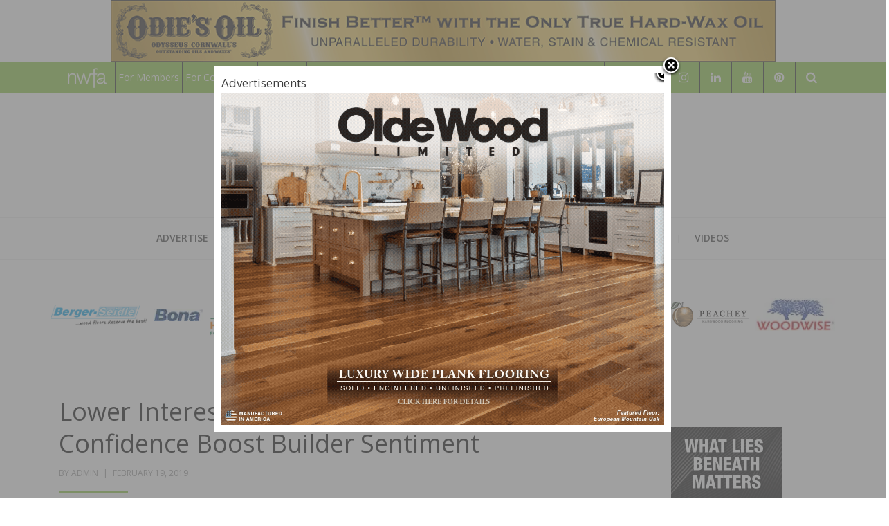

--- FILE ---
content_type: text/html; charset=UTF-8
request_url: https://hardwoodfloorsmag.com/2019/02/19/lower-interest-rates-rising-consumer-confidence-boost-builder-sentiment/
body_size: 38286
content:
<!DOCTYPE html>
<html lang="en">
<head >
	<!-- Google Tag Manager -->
<script data-no-minify="1" async src="https://hardwoodfloorsmag.com/wp-content/cache/busting/1/gtm-414560392ded707a6fac2f2474425b36.js"></script>
<script>
  window.dataLayer = window.dataLayer || [];
  function gtag(){dataLayer.push(arguments);}
  gtag('js', new Date());

  gtag('config', 'G-NMS1W9Y4WQ');
</script>

<!-- End Google Tag Manager -->
<meta charset="UTF-8">
<meta name="viewport" content="width=device-width, initial-scale=1.0">
<link rel="profile" href="http://gmpg.org/xfn/11">
<link rel="pingback" href="https://hardwoodfloorsmag.com/xmlrpc.php" />

<!-- google dfp -->
<script async src="//pagead2.googlesyndication.com/pagead/js/adsbygoogle.js"></script>
<script>
  (adsbygoogle = window.adsbygoogle || []).push({
    google_ad_client: "ca-pub-4191763972786053",
    enable_page_level_ads: true
  });
</script>

<title>Lower Interest Rates, Rising Consumer Confidence Boost Builder Sentiment &#8211; Hardwood Floors Magazine</title><style id="rocket-critical-css">:root{--wp-admin-theme-color:#007cba;--wp-admin-theme-color-darker-10:#006ba1;--wp-admin-theme-color-darker-20:#005a87}:root{--wp-admin-theme-color:#007cba;--wp-admin-theme-color-darker-10:#006ba1;--wp-admin-theme-color-darker-20:#005a87}html{line-height:1.15;-webkit-text-size-adjust:100%}body{margin:0}h1{font-size:2em;margin:0.67em 0}a{background-color:transparent}img{border-style:none}button,input,textarea{font-family:inherit;font-size:100%;line-height:1.15;margin:0}button,input{overflow:visible}button{text-transform:none}button,[type="submit"]{-webkit-appearance:button}button::-moz-focus-inner,[type="submit"]::-moz-focus-inner{border-style:none;padding:0}button:-moz-focusring,[type="submit"]:-moz-focusring{outline:1px dotted ButtonText}textarea{overflow:auto}[type="search"]{-webkit-appearance:textfield;outline-offset:-2px}[type="search"]::-webkit-search-decoration{-webkit-appearance:none}::-webkit-file-upload-button{-webkit-appearance:button;font:inherit}html{font-size:22px}body{-webkit-font-smoothing:antialiased;-moz-osx-font-smoothing:grayscale;color:#111;font-family:"NonBreakingSpaceOverride","Hoefler Text",Garamond,"Times New Roman",serif;font-weight:400;font-size:1em;line-height:1.8;margin:0;text-rendering:optimizeLegibility}button,input,textarea{color:#111;font-family:"NonBreakingSpaceOverride","Hoefler Text",Garamond,"Times New Roman",serif;font-weight:400;line-height:1.8;text-rendering:optimizeLegibility}.entry-meta,.main-navigation,.site-title,#cancel-comment-reply-link,h1,h2,h3{font-family:-apple-system,BlinkMacSystemFont,"Segoe UI","Roboto","Oxygen","Ubuntu","Cantarell","Fira Sans","Droid Sans","Helvetica Neue",sans-serif}.main-navigation,.site-title,h1,h2,h3{font-weight:700;letter-spacing:-0.02em;line-height:1.2;-webkit-font-smoothing:antialiased;-moz-osx-font-smoothing:grayscale}.site-branding{line-height:1.25}h1{font-size:2.25em}@media only screen and (min-width:768px){h1{font-size:2.8125em}}.entry-title,h2{font-size:1.6875em}@media only screen and (min-width:768px){.entry-title,h2{font-size:2.25em}}h3{font-size:1.6875em}.site-title,.site-description,.main-navigation{font-size:1.125em}.entry-meta,#cancel-comment-reply-link,img:after{font-size:0.71111em}.site-title{font-weight:normal}.site-description{letter-spacing:-0.01em}.entry-title{-webkit-hyphens:auto;-moz-hyphens:auto;-ms-hyphens:auto;hyphens:auto;word-break:break-word;word-wrap:break-word}@media only screen and (min-width:768px){.entry-title{-webkit-hyphens:none;-moz-hyphens:none;-ms-hyphens:none;hyphens:none}}p{-webkit-font-smoothing:antialiased;-moz-osx-font-smoothing:grayscale}a{text-decoration:none}html{box-sizing:border-box}*,*:before,*:after{box-sizing:inherit}body{background-color:#fff}a{color:#0073aa}h1,h2,h3{clear:both;margin:1rem 0}h1:not(.site-title):before,h2:before{background:#767676;content:"\020";display:block;height:2px;margin:1rem 0;width:1em}ul{padding-left:1rem}ul{list-style:disc}ul ul{list-style-type:circle}li{line-height:1.8}li>ul{padding-left:2rem}img{height:auto;max-width:100%;position:relative}button,input[type="submit"]{background:#0073aa;border:none;border-radius:5px;box-sizing:border-box;color:#fff;font-family:-apple-system,BlinkMacSystemFont,"Segoe UI","Roboto","Oxygen","Ubuntu","Cantarell","Fira Sans","Droid Sans","Helvetica Neue",sans-serif;font-size:0.88889em;font-weight:700;line-height:1.2;outline:none;padding:0.76rem 1rem;text-decoration:none;vertical-align:bottom}button:visited,input[type="submit"]:visited{color:#fff;text-decoration:none}input[type="text"],input[type="email"],input[type="search"],textarea{-webkit-backface-visibility:hidden;background:#fff;border:solid 1px #ccc;box-sizing:border-box;outline:none;padding:0.36rem 0.66rem;-webkit-appearance:none;outline-offset:0;border-radius:0}input[type="search"]::-webkit-search-decoration{display:none}textarea{box-sizing:border-box;display:block;width:100%;max-width:100%;resize:vertical}form p{margin:1rem 0}a{color:#0073aa}a:visited{color:#0073aa}.main-navigation{display:block;margin-top:0.25rem}.main-navigation>div{display:inline}.main-navigation .sub-menu{background-color:#0073aa;color:#fff;list-style:none;padding-left:0;position:absolute;opacity:0;left:-9999px;z-index:99999}@media only screen and (min-width:768px){.main-navigation .sub-menu{width:auto;min-width:-moz-max-content;min-width:-webkit-max-content;min-width:max-content}}.main-navigation .sub-menu>li{display:block;float:none;position:relative}.main-navigation .sub-menu>li>a{color:#fff;display:block;line-height:1.2;text-shadow:none;padding:calc(.5 * 1rem) calc(24px + 1rem) calc(.5 * 1rem) 1rem;max-width:20rem}.screen-reader-text{border:0;clip:rect(1px,1px,1px,1px);clip-path:inset(50%);height:1px;margin:-1px;overflow:hidden;padding:0;position:absolute!important;width:1px;word-wrap:normal!important}.entry-content:before,.entry-content:after,.site-header:before,.site-header:after,.site-content:before,.site-content:after{content:"";display:table;table-layout:fixed}.entry-content:after,.site-header:after,.site-content:after{clear:both}#page{width:100%}.site-content{overflow:hidden}.site-header{padding:1em}@media only screen and (min-width:768px){.site-header{margin:0;padding:3rem 0}}.site-branding{color:#767676;-webkit-hyphens:auto;-moz-hyphens:auto;-ms-hyphens:auto;hyphens:auto;position:relative;word-wrap:break-word}@media only screen and (min-width:768px){.site-branding{margin:0 calc(10% + 60px)}}.site-title{margin:auto;display:inline;color:#111}.site-title a{color:#111}.site-title a:link,.site-title a:visited{color:#111}@media only screen and (min-width:768px){.site-title{display:inline}}.site-title:not(:empty)+.site-description:not(:empty):before{content:"\2014";margin:0 .2em}.site-description{display:inline;color:#767676;font-weight:normal;margin:0}.updated:not(.published){display:none}#cancel-comment-reply-link{font-weight:500}#colophon .site-info a{color:inherit}.widget{margin:0 0 1rem}.widget a{color:#0073aa}iframe{max-width:100%}.custom-logo-link{display:inline-block}#sharing_email .sharing_send{text-decoration:none!important;display:inline-block;font-size:12px;font-family:"Open Sans",sans-serif;font-weight:400;border-radius:3px;color:#656565!important;background:#f8f8f8;border:1px solid #ccc;box-shadow:0 1px 0 rgba(0,0,0,.08);text-shadow:none;line-height:23px;padding:1px 8px 0 5px}#sharing_email{width:342px;position:absolute;z-index:1001;border:1px solid #ccc;padding:15px;background:#fff;box-shadow:0 5px 20px rgba(0,0,0,.2);text-align:left}#sharing_email .errors{color:#fff;background-color:#771a09;font-size:12px;padding:5px 8px;line-height:1;margin:10px 0 0 0}#sharing_email label{font-size:12px;color:#333;font-weight:700;display:block;padding:0 0 4px 0;text-align:left;text-shadow:none}#sharing_email form{margin:0}#sharing_email input[type=email],#sharing_email input[type=text]{width:100%;box-sizing:border-box;-moz-box-sizing:border-box;-webkit-box-sizing:border-box;border:1px solid #ccc;margin-bottom:1em;background:#fff;font-size:12px;color:#333;max-width:none;padding:1px 3px}#jetpack-source_f_name{display:none!important;position:absolute!important;left:-9000px}#sharing_email .sharing_cancel{padding:0 0 0 1em;font-size:12px;text-shadow:none}.screen-reader-text{border:0;clip:rect(1px,1px,1px,1px);-webkit-clip-path:inset(50%);clip-path:inset(50%);height:1px;margin:-1px;overflow:hidden;padding:0;position:absolute!important;width:1px;word-wrap:normal!important}.screen-reader-text{border:0;clip:rect(1px,1px,1px,1px);-webkit-clip-path:inset(50%);clip-path:inset(50%);height:1px;margin:-1px;overflow:hidden;padding:0;position:absolute!important;width:1px;word-wrap:normal!important}</style><link rel="preload" href="https://hardwoodfloorsmag.com/wp-content/cache/min/1/2861e7eb74547573c03dd4a8489fbc05.css" data-rocket-async="style" as="style" onload="this.onload=null;this.rel='stylesheet'" media="all" data-minify="1" />
<meta name='robots' content='max-image-preview:large' />

		<!-- Meta Tag Manager -->
		<meta name="google-site-verification" content="t-F1DCjv5BH9p7YRk6H2XN-XzcpvDXqLFcB40tWVV6k" />
		<meta name="msvalidate.01" content="0695C8C830DBF8B3DBA721DB1DB409BD" />
		<!-- / Meta Tag Manager -->
<link rel='dns-prefetch' href='//platform-api.sharethis.com' />
<link rel='dns-prefetch' href='//stats.wp.com' />
<link rel='dns-prefetch' href='//fonts.googleapis.com' />
<link rel='dns-prefetch' href='//v0.wordpress.com' />
<link href='https://fonts.gstatic.com' crossorigin rel='preconnect' />
<link rel='preconnect' href='//i0.wp.com' />
<link rel='preconnect' href='//c0.wp.com' />
<link rel="alternate" type="application/rss+xml" title="Hardwood Floors Magazine &raquo; Feed" href="https://hardwoodfloorsmag.com/feed/" />
<link rel="alternate" type="application/rss+xml" title="Hardwood Floors Magazine &raquo; Comments Feed" href="https://hardwoodfloorsmag.com/comments/feed/" />
<link rel="alternate" type="application/rss+xml" title="Hardwood Floors Magazine &raquo; Lower Interest Rates, Rising Consumer Confidence Boost Builder Sentiment Comments Feed" href="https://hardwoodfloorsmag.com/2019/02/19/lower-interest-rates-rising-consumer-confidence-boost-builder-sentiment/feed/" />
<link rel="alternate" title="oEmbed (JSON)" type="application/json+oembed" href="https://hardwoodfloorsmag.com/wp-json/oembed/1.0/embed?url=https%3A%2F%2Fhardwoodfloorsmag.com%2F2019%2F02%2F19%2Flower-interest-rates-rising-consumer-confidence-boost-builder-sentiment%2F" />
<link rel="alternate" title="oEmbed (XML)" type="text/xml+oembed" href="https://hardwoodfloorsmag.com/wp-json/oembed/1.0/embed?url=https%3A%2F%2Fhardwoodfloorsmag.com%2F2019%2F02%2F19%2Flower-interest-rates-rising-consumer-confidence-boost-builder-sentiment%2F&#038;format=xml" />
<!-- hardwoodfloorsmag.com is managing ads with Advanced Ads 2.0.16 – https://wpadvancedads.com/ --><!--noptimize--><script id="hardw-ready">
			window.advanced_ads_ready=function(e,a){a=a||"complete";var d=function(e){return"interactive"===a?"loading"!==e:"complete"===e};d(document.readyState)?e():document.addEventListener("readystatechange",(function(a){d(a.target.readyState)&&e()}),{once:"interactive"===a})},window.advanced_ads_ready_queue=window.advanced_ads_ready_queue||[];		</script>
		<!--/noptimize--><style id='wp-img-auto-sizes-contain-inline-css' type='text/css'>
img:is([sizes=auto i],[sizes^="auto," i]){contain-intrinsic-size:3000px 1500px}
/*# sourceURL=wp-img-auto-sizes-contain-inline-css */
</style>
<style id='wp-emoji-styles-inline-css' type='text/css'>

	img.wp-smiley, img.emoji {
		display: inline !important;
		border: none !important;
		box-shadow: none !important;
		height: 1em !important;
		width: 1em !important;
		margin: 0 0.07em !important;
		vertical-align: -0.1em !important;
		background: none !important;
		padding: 0 !important;
	}
/*# sourceURL=wp-emoji-styles-inline-css */
</style>
<style id='wp-block-library-inline-css' type='text/css'>
:root{--wp-block-synced-color:#7a00df;--wp-block-synced-color--rgb:122,0,223;--wp-bound-block-color:var(--wp-block-synced-color);--wp-editor-canvas-background:#ddd;--wp-admin-theme-color:#007cba;--wp-admin-theme-color--rgb:0,124,186;--wp-admin-theme-color-darker-10:#006ba1;--wp-admin-theme-color-darker-10--rgb:0,107,160.5;--wp-admin-theme-color-darker-20:#005a87;--wp-admin-theme-color-darker-20--rgb:0,90,135;--wp-admin-border-width-focus:2px}@media (min-resolution:192dpi){:root{--wp-admin-border-width-focus:1.5px}}.wp-element-button{cursor:pointer}:root .has-very-light-gray-background-color{background-color:#eee}:root .has-very-dark-gray-background-color{background-color:#313131}:root .has-very-light-gray-color{color:#eee}:root .has-very-dark-gray-color{color:#313131}:root .has-vivid-green-cyan-to-vivid-cyan-blue-gradient-background{background:linear-gradient(135deg,#00d084,#0693e3)}:root .has-purple-crush-gradient-background{background:linear-gradient(135deg,#34e2e4,#4721fb 50%,#ab1dfe)}:root .has-hazy-dawn-gradient-background{background:linear-gradient(135deg,#faaca8,#dad0ec)}:root .has-subdued-olive-gradient-background{background:linear-gradient(135deg,#fafae1,#67a671)}:root .has-atomic-cream-gradient-background{background:linear-gradient(135deg,#fdd79a,#004a59)}:root .has-nightshade-gradient-background{background:linear-gradient(135deg,#330968,#31cdcf)}:root .has-midnight-gradient-background{background:linear-gradient(135deg,#020381,#2874fc)}:root{--wp--preset--font-size--normal:16px;--wp--preset--font-size--huge:42px}.has-regular-font-size{font-size:1em}.has-larger-font-size{font-size:2.625em}.has-normal-font-size{font-size:var(--wp--preset--font-size--normal)}.has-huge-font-size{font-size:var(--wp--preset--font-size--huge)}.has-text-align-center{text-align:center}.has-text-align-left{text-align:left}.has-text-align-right{text-align:right}.has-fit-text{white-space:nowrap!important}#end-resizable-editor-section{display:none}.aligncenter{clear:both}.items-justified-left{justify-content:flex-start}.items-justified-center{justify-content:center}.items-justified-right{justify-content:flex-end}.items-justified-space-between{justify-content:space-between}.screen-reader-text{border:0;clip-path:inset(50%);height:1px;margin:-1px;overflow:hidden;padding:0;position:absolute;width:1px;word-wrap:normal!important}.screen-reader-text:focus{background-color:#ddd;clip-path:none;color:#444;display:block;font-size:1em;height:auto;left:5px;line-height:normal;padding:15px 23px 14px;text-decoration:none;top:5px;width:auto;z-index:100000}html :where(.has-border-color){border-style:solid}html :where([style*=border-top-color]){border-top-style:solid}html :where([style*=border-right-color]){border-right-style:solid}html :where([style*=border-bottom-color]){border-bottom-style:solid}html :where([style*=border-left-color]){border-left-style:solid}html :where([style*=border-width]){border-style:solid}html :where([style*=border-top-width]){border-top-style:solid}html :where([style*=border-right-width]){border-right-style:solid}html :where([style*=border-bottom-width]){border-bottom-style:solid}html :where([style*=border-left-width]){border-left-style:solid}html :where(img[class*=wp-image-]){height:auto;max-width:100%}:where(figure){margin:0 0 1em}html :where(.is-position-sticky){--wp-admin--admin-bar--position-offset:var(--wp-admin--admin-bar--height,0px)}@media screen and (max-width:600px){html :where(.is-position-sticky){--wp-admin--admin-bar--position-offset:0px}}

/*# sourceURL=wp-block-library-inline-css */
</style><style id='global-styles-inline-css' type='text/css'>
:root{--wp--preset--aspect-ratio--square: 1;--wp--preset--aspect-ratio--4-3: 4/3;--wp--preset--aspect-ratio--3-4: 3/4;--wp--preset--aspect-ratio--3-2: 3/2;--wp--preset--aspect-ratio--2-3: 2/3;--wp--preset--aspect-ratio--16-9: 16/9;--wp--preset--aspect-ratio--9-16: 9/16;--wp--preset--color--black: #000000;--wp--preset--color--cyan-bluish-gray: #abb8c3;--wp--preset--color--white: #ffffff;--wp--preset--color--pale-pink: #f78da7;--wp--preset--color--vivid-red: #cf2e2e;--wp--preset--color--luminous-vivid-orange: #ff6900;--wp--preset--color--luminous-vivid-amber: #fcb900;--wp--preset--color--light-green-cyan: #7bdcb5;--wp--preset--color--vivid-green-cyan: #00d084;--wp--preset--color--pale-cyan-blue: #8ed1fc;--wp--preset--color--vivid-cyan-blue: #0693e3;--wp--preset--color--vivid-purple: #9b51e0;--wp--preset--gradient--vivid-cyan-blue-to-vivid-purple: linear-gradient(135deg,rgb(6,147,227) 0%,rgb(155,81,224) 100%);--wp--preset--gradient--light-green-cyan-to-vivid-green-cyan: linear-gradient(135deg,rgb(122,220,180) 0%,rgb(0,208,130) 100%);--wp--preset--gradient--luminous-vivid-amber-to-luminous-vivid-orange: linear-gradient(135deg,rgb(252,185,0) 0%,rgb(255,105,0) 100%);--wp--preset--gradient--luminous-vivid-orange-to-vivid-red: linear-gradient(135deg,rgb(255,105,0) 0%,rgb(207,46,46) 100%);--wp--preset--gradient--very-light-gray-to-cyan-bluish-gray: linear-gradient(135deg,rgb(238,238,238) 0%,rgb(169,184,195) 100%);--wp--preset--gradient--cool-to-warm-spectrum: linear-gradient(135deg,rgb(74,234,220) 0%,rgb(151,120,209) 20%,rgb(207,42,186) 40%,rgb(238,44,130) 60%,rgb(251,105,98) 80%,rgb(254,248,76) 100%);--wp--preset--gradient--blush-light-purple: linear-gradient(135deg,rgb(255,206,236) 0%,rgb(152,150,240) 100%);--wp--preset--gradient--blush-bordeaux: linear-gradient(135deg,rgb(254,205,165) 0%,rgb(254,45,45) 50%,rgb(107,0,62) 100%);--wp--preset--gradient--luminous-dusk: linear-gradient(135deg,rgb(255,203,112) 0%,rgb(199,81,192) 50%,rgb(65,88,208) 100%);--wp--preset--gradient--pale-ocean: linear-gradient(135deg,rgb(255,245,203) 0%,rgb(182,227,212) 50%,rgb(51,167,181) 100%);--wp--preset--gradient--electric-grass: linear-gradient(135deg,rgb(202,248,128) 0%,rgb(113,206,126) 100%);--wp--preset--gradient--midnight: linear-gradient(135deg,rgb(2,3,129) 0%,rgb(40,116,252) 100%);--wp--preset--font-size--small: 13px;--wp--preset--font-size--medium: 20px;--wp--preset--font-size--large: 36px;--wp--preset--font-size--x-large: 42px;--wp--preset--spacing--20: 0.44rem;--wp--preset--spacing--30: 0.67rem;--wp--preset--spacing--40: 1rem;--wp--preset--spacing--50: 1.5rem;--wp--preset--spacing--60: 2.25rem;--wp--preset--spacing--70: 3.38rem;--wp--preset--spacing--80: 5.06rem;--wp--preset--shadow--natural: 6px 6px 9px rgba(0, 0, 0, 0.2);--wp--preset--shadow--deep: 12px 12px 50px rgba(0, 0, 0, 0.4);--wp--preset--shadow--sharp: 6px 6px 0px rgba(0, 0, 0, 0.2);--wp--preset--shadow--outlined: 6px 6px 0px -3px rgb(255, 255, 255), 6px 6px rgb(0, 0, 0);--wp--preset--shadow--crisp: 6px 6px 0px rgb(0, 0, 0);}:where(.is-layout-flex){gap: 0.5em;}:where(.is-layout-grid){gap: 0.5em;}body .is-layout-flex{display: flex;}.is-layout-flex{flex-wrap: wrap;align-items: center;}.is-layout-flex > :is(*, div){margin: 0;}body .is-layout-grid{display: grid;}.is-layout-grid > :is(*, div){margin: 0;}:where(.wp-block-columns.is-layout-flex){gap: 2em;}:where(.wp-block-columns.is-layout-grid){gap: 2em;}:where(.wp-block-post-template.is-layout-flex){gap: 1.25em;}:where(.wp-block-post-template.is-layout-grid){gap: 1.25em;}.has-black-color{color: var(--wp--preset--color--black) !important;}.has-cyan-bluish-gray-color{color: var(--wp--preset--color--cyan-bluish-gray) !important;}.has-white-color{color: var(--wp--preset--color--white) !important;}.has-pale-pink-color{color: var(--wp--preset--color--pale-pink) !important;}.has-vivid-red-color{color: var(--wp--preset--color--vivid-red) !important;}.has-luminous-vivid-orange-color{color: var(--wp--preset--color--luminous-vivid-orange) !important;}.has-luminous-vivid-amber-color{color: var(--wp--preset--color--luminous-vivid-amber) !important;}.has-light-green-cyan-color{color: var(--wp--preset--color--light-green-cyan) !important;}.has-vivid-green-cyan-color{color: var(--wp--preset--color--vivid-green-cyan) !important;}.has-pale-cyan-blue-color{color: var(--wp--preset--color--pale-cyan-blue) !important;}.has-vivid-cyan-blue-color{color: var(--wp--preset--color--vivid-cyan-blue) !important;}.has-vivid-purple-color{color: var(--wp--preset--color--vivid-purple) !important;}.has-black-background-color{background-color: var(--wp--preset--color--black) !important;}.has-cyan-bluish-gray-background-color{background-color: var(--wp--preset--color--cyan-bluish-gray) !important;}.has-white-background-color{background-color: var(--wp--preset--color--white) !important;}.has-pale-pink-background-color{background-color: var(--wp--preset--color--pale-pink) !important;}.has-vivid-red-background-color{background-color: var(--wp--preset--color--vivid-red) !important;}.has-luminous-vivid-orange-background-color{background-color: var(--wp--preset--color--luminous-vivid-orange) !important;}.has-luminous-vivid-amber-background-color{background-color: var(--wp--preset--color--luminous-vivid-amber) !important;}.has-light-green-cyan-background-color{background-color: var(--wp--preset--color--light-green-cyan) !important;}.has-vivid-green-cyan-background-color{background-color: var(--wp--preset--color--vivid-green-cyan) !important;}.has-pale-cyan-blue-background-color{background-color: var(--wp--preset--color--pale-cyan-blue) !important;}.has-vivid-cyan-blue-background-color{background-color: var(--wp--preset--color--vivid-cyan-blue) !important;}.has-vivid-purple-background-color{background-color: var(--wp--preset--color--vivid-purple) !important;}.has-black-border-color{border-color: var(--wp--preset--color--black) !important;}.has-cyan-bluish-gray-border-color{border-color: var(--wp--preset--color--cyan-bluish-gray) !important;}.has-white-border-color{border-color: var(--wp--preset--color--white) !important;}.has-pale-pink-border-color{border-color: var(--wp--preset--color--pale-pink) !important;}.has-vivid-red-border-color{border-color: var(--wp--preset--color--vivid-red) !important;}.has-luminous-vivid-orange-border-color{border-color: var(--wp--preset--color--luminous-vivid-orange) !important;}.has-luminous-vivid-amber-border-color{border-color: var(--wp--preset--color--luminous-vivid-amber) !important;}.has-light-green-cyan-border-color{border-color: var(--wp--preset--color--light-green-cyan) !important;}.has-vivid-green-cyan-border-color{border-color: var(--wp--preset--color--vivid-green-cyan) !important;}.has-pale-cyan-blue-border-color{border-color: var(--wp--preset--color--pale-cyan-blue) !important;}.has-vivid-cyan-blue-border-color{border-color: var(--wp--preset--color--vivid-cyan-blue) !important;}.has-vivid-purple-border-color{border-color: var(--wp--preset--color--vivid-purple) !important;}.has-vivid-cyan-blue-to-vivid-purple-gradient-background{background: var(--wp--preset--gradient--vivid-cyan-blue-to-vivid-purple) !important;}.has-light-green-cyan-to-vivid-green-cyan-gradient-background{background: var(--wp--preset--gradient--light-green-cyan-to-vivid-green-cyan) !important;}.has-luminous-vivid-amber-to-luminous-vivid-orange-gradient-background{background: var(--wp--preset--gradient--luminous-vivid-amber-to-luminous-vivid-orange) !important;}.has-luminous-vivid-orange-to-vivid-red-gradient-background{background: var(--wp--preset--gradient--luminous-vivid-orange-to-vivid-red) !important;}.has-very-light-gray-to-cyan-bluish-gray-gradient-background{background: var(--wp--preset--gradient--very-light-gray-to-cyan-bluish-gray) !important;}.has-cool-to-warm-spectrum-gradient-background{background: var(--wp--preset--gradient--cool-to-warm-spectrum) !important;}.has-blush-light-purple-gradient-background{background: var(--wp--preset--gradient--blush-light-purple) !important;}.has-blush-bordeaux-gradient-background{background: var(--wp--preset--gradient--blush-bordeaux) !important;}.has-luminous-dusk-gradient-background{background: var(--wp--preset--gradient--luminous-dusk) !important;}.has-pale-ocean-gradient-background{background: var(--wp--preset--gradient--pale-ocean) !important;}.has-electric-grass-gradient-background{background: var(--wp--preset--gradient--electric-grass) !important;}.has-midnight-gradient-background{background: var(--wp--preset--gradient--midnight) !important;}.has-small-font-size{font-size: var(--wp--preset--font-size--small) !important;}.has-medium-font-size{font-size: var(--wp--preset--font-size--medium) !important;}.has-large-font-size{font-size: var(--wp--preset--font-size--large) !important;}.has-x-large-font-size{font-size: var(--wp--preset--font-size--x-large) !important;}
/*# sourceURL=global-styles-inline-css */
</style>

<style id='classic-theme-styles-inline-css' type='text/css'>
/*! This file is auto-generated */
.wp-block-button__link{color:#fff;background-color:#32373c;border-radius:9999px;box-shadow:none;text-decoration:none;padding:calc(.667em + 2px) calc(1.333em + 2px);font-size:1.125em}.wp-block-file__button{background:#32373c;color:#fff;text-decoration:none}
/*# sourceURL=/wp-includes/css/classic-themes.min.css */
</style>




<link rel='preload'  href='https://fonts.googleapis.com/css?family=Open+Sans%3A300italic%2C400italic%2C600italic%2C700italic%2C800italic%2C400%2C300%2C600%2C700%2C800%7COpen+Sans%3A300italic%2C400italic%2C600italic%2C700italic%2C800italic%2C400%2C300%2C600%2C700%2C800&#038;subset=latin%2Clatin-ext&#038;display=swap' data-rocket-async="style" as="style" onload="this.onload=null;this.rel='stylesheet'" type='text/css' media='all' />

<style id='arcane-style-inline-css' type='text/css'>
h1, h2, h3, h4, h5, h6{font-family:'Open Sans', sans-serif;}blockquote{font-family:'Open Sans', sans-serif;}.dropcap{font-family:'Open Sans', sans-serif;}.widget .widget-title{font-family:'Open Sans', sans-serif;}
a,a:visited{color:#8cc63e;}a:hover,a:focus,a:active{color:#52791f;}blockquote{border-left:6px solid #8cc63e;}button,input[type="button"],input[type="reset"],input[type="submit"]{background:#8cc63e;border:1px solid #52791f;border-bottom:3px solid #52791f;}button:hover, button:focus, button:active,input[type="button"]:hover,input[type="button"]:focus,input[type="button"]:active,input[type="reset"]:hover,input[type="reset"]:focus,input[type="reset"]:active,input[type="submit"]:hover,input[type="submit"]:focus,input[type="submit"]:active{background:#52791f;}.toggle-menu-wrapper a,.toggle-menu-wrapper a:visited{color:#8cc63e;}.toggle-menu-wrapper a:hover,.toggle-menu-wrapper a:focus,.toggle-menu-wrapper a:active{color:#52791f;}.has-custom-header .site-header .toggle-menu-wrapper a:hover,.has-custom-header .site-header .toggle-menu-wrapper a:focus,.has-custom-header .site-header .toggle-menu-wrapper a:active{color:#8cc63e;}.site-primary-menu-responsive .primary-menu-responsive-close{color:#8cc63e;}.site-primary-menu-responsive .primary-menu-responsive-close:hover{color:#52791f;}.primary-menu-responsive li.current_page_item a,.primary-menu-responsive li.current-menu-item a,.primary-menu-responsive li.current_page_ancestor > a,.primary-menu-responsive li.current-menu-ancestor > a,.primary-menu-responsive li.current_page_parent > a,.primary-menu-responsive li.current-menu-parent > a{color:#8cc63e;}.primary-menu-responsive .dropdown-toggle.toggle-on:after{color:#8cc63e;}.site-social-menu a:hover,.site-social-menu a:focus,.site-social-menu a:active,.widget_nav_menu div[class^="menu-social-"] a:hover,.widget_nav_menu div[class^="menu-social-"] a:focus,.widget_nav_menu div[class^="menu-social-"] a:active{background:#8cc63e;}.site-social2-menu a:hover,.site-social2-menu a:focus,.site-social2-menu a:active{background:#8cc63e;}.pagination .page-numbers:hover{background:#8cc63e;}.pagination .current.page-numbers{background:#8cc63e;}.post-navigation a:hover,.post-navigation a:focus,.post-navigation a:active{color:#8cc63e;}.post-navigation .meta-nav{color:#8cc63e;}.comment-navigation .nav-previous a:hover,.comment-navigation .nav-previous a:focus,.comment-navigation .nav-previous a:active,.comment-navigation .nav-next a:hover,.comment-navigation .nav-next a:focus,.comment-navigation .nav-next a:active,.image-navigation .nav-previous a:hover,.image-navigation .nav-previous a:focus,.image-navigation .nav-previous a:active,.image-navigation .nav-next a:hover,.image-navigation .nav-next a:focus,.image-navigation .nav-next a:active{color:#52791f;}.comment-navigation .nav-previous a:before,.image-navigation .nav-previous a:before{color:#52791f;}.comment-navigation .nav-next a:after,.image-navigation .nav-next a:after{color:#52791f;}.site-info{border-top:6px solid #8cc63e;}.has-excerpt .entry-header-wrapper:after,body.single .entry-header-wrapper:after,body.page .entry-header-wrapper:after,body.bbpress .entry-header-wrapper:after{background:#8cc63e;}.page-header:after{background:#8cc63e;}.page-title span{color:#8cc63e;}.entry-title a:hover,.entry-title a:focus,.entry-title a:active,.page-title a:hover,.page-title a:focus,.page-title a:active{color:#52791f;}.page-links a:hover{background:#8cc63e;}.page-links > span{background:#8cc63e;}.more-link, .more-link:visited{background:#8cc63e;border-bottom:3px solid #52791f;}.more-link:hover,.more-link:focus,.more-link:active{background:#52791f;}.entry-meta .first-category a,.entry-meta .first-category a:visited{color:#8cc63e;}.entry-meta .first-category a:hover,.entry-meta .first-category a:focus,.entry-meta .first-category a:active{color:#52791f;}.author-info .author-description .author-title:after{background:#8cc63e;}.comment-list .bypostauthor .comment-body{border-bottom:3px solid #8cc63e;}.comment-list .comment-awaiting-moderation{color:#52791f;}.widget .widget-title:after{background:#8cc63e;}.search-form .search-submit{background:#8cc63e;}.search-form .search-submit:hover{background:#52791f;}.widget_tag_cloud a:hover,.widget_tag_cloud a:focus,.widget_tag_cloud a:active{background:#8cc63e;}.widget_nav_menu .custom-menu-toggle:focus:after{color:#52791f;}.widget_nav_menu .custom-menu-toggle.toggle-on:after{color:#52791f;}.widget_pages .page-toggle:focus:after{color:#52791f;}.widget_pages .page-toggle.toggle-on:after{color:#52791f;}.widget_categories .category-toggle:focus:after{color:#52791f;}.widget_categories .category-toggle.toggle-on:after{color:#52791f;}.arcane-postcarousel-wrapper .owl-dots .owl-dot.active span,.arcane-postcarousel-wrapper .owl-dots .owl-dot:hover span{background:#8cc63e;}.hentry .mejs-controls .mejs-time-rail .mejs-time-current{background:#52791f;}.search-control-wrapper a,.search-control-wrapper a:visited{background:#8cc63e;}.search-control-wrapper a:hover,.search-control-wrapper a:focus,.search-control-wrapper a:active{background:#52791f;}.search-curtain-wrapper .search-curtain-form{border:1px solid #52791f;}.search-curtain-wrapper .search-curtain-close{color:#8cc63e;}.search-curtain-wrapper .search-curtain-close:hover{color:#52791f;}.featured-content-wrapper .entry-title-featured-content a:hover,.featured-content-wrapper .entry-title-featured-content a:focus,.featured-content-wrapper .entry-title-featured-content a:active{color:#8cc63e;}.featured-content-wrapper .owl-controls .owl-dots .owl-dot.active span,.featured-content-wrapper .owl-controls .owl-dots .owl-dot:hover span{background:#8cc63e;}.infinite-scroll #infinite-handle span{background:#8cc63e;border:1px solid #8cc63e;border-bottom:3px solid #52791f;}.infinite-scroll #infinite-handle span:hover,.infinite-scroll #infinite-handle span:focus,.infinite-scroll #infinite-handle span:active{background:#52791f;}.widget_contact_info .confit-address:before,.widget_contact_info .confit-phone:before,.widget_contact_info .confit-hours:before{color:#8cc63e;}@media (min-width:768px){.sf-menu a:hover,.sf-menu a:focus,.sf-menu a:active{color:#8cc63e;}.sf-menu ul a:hover,.sf-menu ul a:focus,.sf-menu ul a:active{color:#8cc63e;}.sf-menu > li > a:after{background:#8cc63e;}.sf-menu > li li.current_page_item > a,.sf-menu > li li.current-menu-item > a,.sf-menu > li li.current_page_ancestor > a,.sf-menu > li li.current-menu-ancestor > a,.sf-menu > li li.current_page_parent > a,.sf-menu > li li.current-menu-parent > a{color:#8cc63e;}}
.credits-designer{display:none;}
/*# sourceURL=arcane-style-inline-css */
</style>


<script type="text/javascript" src="https://c0.wp.com/c/6.9/wp-includes/js/jquery/jquery.min.js" id="jquery-core-js"></script>
<script data-minify="1" type="text/javascript" src="https://hardwoodfloorsmag.com/wp-content/cache/min/1/c/6.9/wp-includes/js/jquery/jquery-migrate.min-47f6e2a7f4072fd98d2b1351233ab049.js" id="jquery-migrate-js"></script>
<script type="text/javascript" id="advanced-ads-advanced-js-js-extra">
/* <![CDATA[ */
var advads_options = {"blog_id":"1","privacy":{"consent-method":"","custom-cookie-name":"","custom-cookie-value":"","enabled":false,"state":"not_needed"}};
//# sourceURL=advanced-ads-advanced-js-js-extra
/* ]]> */
</script>
<script type="text/javascript" src="https://hardwoodfloorsmag.com/wp-content/plugins/advanced-ads/public/assets/js/advanced.min.js?ver=2.0.16" id="advanced-ads-advanced-js-js"></script>
<script type="text/javascript" id="advanced_ads_pro/visitor_conditions-js-extra">
/* <![CDATA[ */
var advanced_ads_pro_visitor_conditions = {"referrer_cookie_name":"advanced_ads_pro_visitor_referrer","referrer_exdays":"365","page_impr_cookie_name":"advanced_ads_page_impressions","page_impr_exdays":"3650"};
//# sourceURL=advanced_ads_pro%2Fvisitor_conditions-js-extra
/* ]]> */
</script>
<script type="text/javascript" src="https://hardwoodfloorsmag.com/wp-content/plugins/advanced-ads-pro/modules/advanced-visitor-conditions/inc/conditions.min.js?ver=3.0.8" id="advanced_ads_pro/visitor_conditions-js"></script>
<script type="text/javascript" src="//platform-api.sharethis.com/js/sharethis.js#source=googleanalytics-wordpress#product=ga&amp;property=69583dcc4f662269f85cf979" id="googleanalytics-platform-sharethis-js"></script>
<link rel="https://api.w.org/" href="https://hardwoodfloorsmag.com/wp-json/" /><link rel="alternate" title="JSON" type="application/json" href="https://hardwoodfloorsmag.com/wp-json/wp/v2/posts/41616" /><link rel="EditURI" type="application/rsd+xml" title="RSD" href="https://hardwoodfloorsmag.com/xmlrpc.php?rsd" />
<meta name="generator" content="WordPress 6.9" />
<link rel="canonical" href="https://hardwoodfloorsmag.com/2019/02/19/lower-interest-rates-rising-consumer-confidence-boost-builder-sentiment/" />
<link rel='shortlink' href='https://wp.me/p88atW-aPe' />
	<style>img#wpstats{display:none}</style>
		<script>advads_items = { conditions: {}, display_callbacks: {}, display_effect_callbacks: {}, hide_callbacks: {}, backgrounds: {}, effect_durations: {}, close_functions: {}, showed: [] };</script><style type="text/css" id="hardw-layer-custom-css"></style>		<script type="text/javascript">
			var advadsCfpQueue = [];
			var advadsCfpAd = function( adID ) {
				if ( 'undefined' === typeof advadsProCfp ) {
					advadsCfpQueue.push( adID )
				} else {
					advadsProCfp.addElement( adID )
				}
			}
		</script>
		
	
		<style type="text/css">
			.site-title,
		.site-description {
			position: absolute;
			clip: rect(1px, 1px, 1px, 1px);
		}
		</style>

<script>jQuery(document).ready(function($) {
	setTimeout(function() {
		if ( $('#fancybox-close').length == 0 ) {
			$('.hardw-home-page-overlay').remove();
			$('.overlay-effect').remove();
		}
	}, 5000);
	
	setInterval(function() {
		if ( $('.overlay-effect').length !== 0 ) {
			$('.overlay-effect').remove();
		}
	}, 1000);
});</script>		<script type="text/javascript">
			if ( typeof advadsGATracking === 'undefined' ) {
				window.advadsGATracking = {
					delayedAds: {},
					deferedAds: {}
				};
			}
		</script>
		
<!-- Jetpack Open Graph Tags -->
<meta property="og:type" content="article" />
<meta property="og:title" content="Lower Interest Rates, Rising Consumer Confidence Boost Builder Sentiment" />
<meta property="og:url" content="https://hardwoodfloorsmag.com/2019/02/19/lower-interest-rates-rising-consumer-confidence-boost-builder-sentiment/" />
<meta property="og:description" content="Builder confidence in the market for newly-built single-family homes rose four points to 62 in February, according to the latest National Association of Home Builders/Wells Fargo Housing Market Ind…" />
<meta property="article:published_time" content="2019-02-19T18:10:51+00:00" />
<meta property="article:modified_time" content="2019-02-19T16:12:30+00:00" />
<meta property="og:site_name" content="Hardwood Floors Magazine" />
<meta property="og:image" content="https://s0.wp.com/i/blank.jpg" />
<meta property="og:image:width" content="200" />
<meta property="og:image:height" content="200" />
<meta property="og:image:alt" content="" />
<meta name="twitter:text:title" content="Lower Interest Rates, Rising Consumer Confidence Boost Builder Sentiment" />
<meta name="twitter:image" content="https://i0.wp.com/hardwoodfloorsmag.com/wp-content/uploads/2016/11/nwfa.png?fit=16%2C16&amp;ssl=1" />
<meta name="twitter:card" content="summary" />

<!-- End Jetpack Open Graph Tags -->
<link rel="icon" href="https://i0.wp.com/hardwoodfloorsmag.com/wp-content/uploads/2016/11/nwfa.png?fit=16%2C16&#038;ssl=1" sizes="32x32" />
<link rel="icon" href="https://i0.wp.com/hardwoodfloorsmag.com/wp-content/uploads/2016/11/nwfa.png?fit=16%2C16&#038;ssl=1" sizes="192x192" />
<link rel="apple-touch-icon" href="https://i0.wp.com/hardwoodfloorsmag.com/wp-content/uploads/2016/11/nwfa.png?fit=16%2C16&#038;ssl=1" />
<meta name="msapplication-TileImage" content="https://i0.wp.com/hardwoodfloorsmag.com/wp-content/uploads/2016/11/nwfa.png?fit=16%2C16&#038;ssl=1" />
		<style type="text/css" id="wp-custom-css">
			/*314 ad code fix */
#banner-ad-314{max-width:961px; max-height:95px;margin:0 auto; text-align:center;}

#skyscraper314{width:160px;height:600px;margin:0px}


/* responsive leaderboard ad */
@media (max-width: 991px) {
	
	.above-search-leaderboard iframe {
		-ms-zoom: 0.75;
		-moz-transform: scale(0.75);
		-o-transform: scale(0.75);
		-webkit-transform: scale(0.75);
		overflow: hidden;
	}
}

/*Turn Green Top Bar*/
.site-bar {
	background-color: #8cc63e;
}

/*Turn Green Bottom Bar*/
.site-info {
	background-color: #8cc63e;
}

/*Turn Green - Featured Content  - This one isn't working*/
.entry-image-featured-content {
	background-color: #8cc63e;
}

/*Turn Green Bottom Social Bar*/
.site-social2-menu a, .site-social2-menu a:visited {
	background-color: #8cc63e;
}

.nwfa-header-logo img {
	max-height: 45px;
	padding: 8px;
	margin-top: -2px;
}

/* BEGIN EXTERNAL LINKS*/
.header-external-links ul {
	font-size: 14px;
	list-style: none;
	margin: 0;
	padding: 0;
	float: left;
}

.header-external-links ul li {
	border-left: 1px solid #262626;
	display: inline-block;
	margin: 0;
	padding: 0;
}

.header-external-links ul li:last-child {
	border-right: 1px solid #262626;
}

.header-external-links ul li:last-child a {
	margin-right: 4px;
}

.header-external-links a {
	color: #fff;
	height: 45px;
	display: inline-block;
	line-height: 45px;
	margin: 0 4px;
}

.search-control-wrapper {
	float: right;
	display: inline;
}

/* custom post list style */
.postlist-category-subtitle {
	padding: 0 0 .875rem;
	margin-top: -1.125rem;
	font-style: italic;
}

.home-content h1 {
	font-size: 1.1rem;
}

.home-content p {
	font-size: .975rem;
}

@media (max-width: 500px) {
	.header-external-links ul li {
		font-size: 10px;
	}
	
	.nwfa-header-logo img {
		max-height: 30px;
	}
}

/* END EXTERNAL LINKS*/
.col-search {
	text-align: right;
}

/* shrink social links on smaller screens */
@media (max-width: 991px) {
	.header-external-links {
		font-size: 14px;
	}
	
	.site-social-menu ul li:nth-child(n+5) {
		display: none;
	}
	
	.site-social-menu a {
		width: 35px;
	}
}

/* hide social links on smaller screens */
@media (max-width: 768px) {
	.site-social-menu {
		display: none;
	}
}

/* Remove "By Author" in Post Meta
.hentry .entry-meta ul li:first-child {
	display: none;
}*/
/* Remove Author separator in Post Meta 
.hentry .entry-meta ul li:nth-child(2n):before {
	display: none;
}*/
/* Hide category header */
.page-header {
	display: none;
}

footer .site-info {
	border-top: 6px solid #52791f;
}

/* Likely won't need anymore. Fixed the image in Edge but broke it in FF. When I removed, it fixed it in both. Make images crisp in all browsers
.custom-logo {
	image-rendering: auto;
	image-rendering: crisp-edges;
	image-rendering: pixelated;
	image-rendering: optimizeSpeed;
	image-rendering: -moz-crisp-edges;
	image-rendering: -o-crisp-edges;
	image-rendering: crisp-edges;
} */
.widget .widgettitle {
	color: #020202;
	font-family: "Source Sans Pro", sans-serif;
	font-size: 18px;
	font-size: 1.125rem;
	margin: 0 0 22px;
	margin: 0 0 1.375rem;
	padding: 0;
	text-transform: uppercase;
}

.widget .widgettitle:after {
	background: #8cc63e;
	content: "";
	display: block;
	margin: 15px 0 30px;
	margin: .9375rem 0 1.875rem;
	width: 100px;
	height: 3px;
}

.hwfm-vc-custom .vc_btn3-color-juicy-pink {
	background: #8cc63e !important;
}

.homepage-recent-news .post-date {
	color: #999;
	font-size: .75rem;
	display: block;
}

/* ads */
.above-search-leaderboard {
	text-align: center;
	margin: 10px;
}

.wpbdp-branch-listing:nth-child(n + 2) {
	margin-top: 10px;
	border-top: thin black solid;
}

.category-description {
	margin-bottom: 1.875rem;
}

/* Directory Tabs correcting order */
li.tabfirst:nth-child(2) {
	float:left;
}

.ads-hide #fancybox-overlay,
.ads-hide #fancybox-wrap{
display:none!important;
}

#wpbdp-field-13,#wpbdp-field-14,#wpbdp-field-12{
        visibility: visible!important;
}

#fancybox-close {
    display: block!important;
}

#wpbdp-field-36{visibility:visible!important;}


/*********************
 * 
 * Ads fix 
 * 
 * *******************/
.ads-show .overlay-effect {
    background: #141414;
    opacity: .5;
    position: fixed;
    top: 0;
    left: 0;
    visibility: visible;
    width: 100%;
    height: 100%;
    z-index: 99995;
}
.ads-show > .hardw-home-page-overlay{
	position:absolute;
	top:0;
	width:100%;
	height:600px;
	z-index:999999;
}
.ads-show > .hardw-home-page-overlay .hardw-layer{
	display:block!important;
}

.ads-hide > .hardw-home-page-overlay{
	display:none;
}

@media (max-width: 680px) {
	.ads-show > .hardw-home-page-overlay .hardw-layer {
		max-width: 90%;
		left: 53% !important;
	}
}

@media (max-width: 600px) {
	.ads-show > .hardw-home-page-overlay .hardw-layer {
		max-width: 90%;
		left: 63% !important;
	}
}

@media (max-width: 500px) {
	.ads-show > .hardw-home-page-overlay .hardw-layer {
		max-width: 90%;
		left: 70% !important;
	}
}
/*11-30-22  added rules for mobile*/
@media (max-width: 450px) {
	.hardw-home-page-overlay {
    position: absolute;
    top: 0;
    bottom: 0;
    left: 0;
    right: 0;
    margin: auto;
}
	.ads-show > .hardw-home-page-overlay .hardw-layer {
    max-width: 90%;
    margin-left: 0!important;
    left: 5% !important;
}
}		</style>
		<noscript><style id="rocket-lazyload-nojs-css">.rll-youtube-player, [data-lazy-src]{display:none !important;}</style></noscript><script>
/*! loadCSS rel=preload polyfill. [c]2017 Filament Group, Inc. MIT License */
(function(w){"use strict";if(!w.loadCSS){w.loadCSS=function(){}}
var rp=loadCSS.relpreload={};rp.support=(function(){var ret;try{ret=w.document.createElement("link").relList.supports("preload")}catch(e){ret=!1}
return function(){return ret}})();rp.bindMediaToggle=function(link){var finalMedia=link.media||"all";function enableStylesheet(){link.media=finalMedia}
if(link.addEventListener){link.addEventListener("load",enableStylesheet)}else if(link.attachEvent){link.attachEvent("onload",enableStylesheet)}
setTimeout(function(){link.rel="stylesheet";link.media="only x"});setTimeout(enableStylesheet,3000)};rp.poly=function(){if(rp.support()){return}
var links=w.document.getElementsByTagName("link");for(var i=0;i<links.length;i++){var link=links[i];if(link.rel==="preload"&&link.getAttribute("as")==="style"&&!link.getAttribute("data-loadcss")){link.setAttribute("data-loadcss",!0);rp.bindMediaToggle(link)}}};if(!rp.support()){rp.poly();var run=w.setInterval(rp.poly,500);if(w.addEventListener){w.addEventListener("load",function(){rp.poly();w.clearInterval(run)})}else if(w.attachEvent){w.attachEvent("onload",function(){rp.poly();w.clearInterval(run)})}}
if(typeof exports!=="undefined"){exports.loadCSS=loadCSS}
else{w.loadCSS=loadCSS}}(typeof global!=="undefined"?global:this))
</script></head>
<body class="wp-singular post-template-default single single-post postid-41616 single-format-standard wp-custom-logo wp-theme-arcane group-blog has-wide-theme-style has-alternate-featured-image has-right-sidebar has-excerpt has-sticky-sidebar aa-prefix-hardw-" itemscope itemtype="http://schema.org/WebPage">
	<!-- Google Tag Manager (noscript) -->
<noscript><iframe src="https://www.googletagmanager.com/ns.html?id=GTM-WCDKRCH"
height="0" width="0" style="display:none;visibility:hidden"></iframe></noscript>
<!-- End Google Tag Manager (noscript) -->
<div id="page" class="site-wrapper site">

  <!-- display ad above search -->
  <div id="banner-ad-314">
	<div  class="hardw-87759d0114c2ed9e6e554dac76dbe0f6 hardw-above-search-bar" id="hardw-87759d0114c2ed9e6e554dac76dbe0f6"></div>  </div>
		<section class="site-bar">
		<div class="container">
			<div class="row">
				<div class="col-social-menu col-xs-10 col-sm-9 col-md-8 col-lg-6 col-xl-6">
          <div class="header-external-links">
            <ul class="external-links"><li class="menu-item nwfa-header-logo">
              <a href="http://www.nwfa.org/" target="_blank" title="National Wood Flooring Association">
                <img class="" src="data:image/svg+xml,%3Csvg%20xmlns='http://www.w3.org/2000/svg'%20viewBox='0%200%200%200'%3E%3C/svg%3E" data-lazy-src="https://hardwoodfloorsmag.com/wp-content/uploads/2016/12/NWFAwhite@160.png"><noscript><img class="" src="https://hardwoodfloorsmag.com/wp-content/uploads/2016/12/NWFAwhite@160.png"></noscript>
              </a></li><li class="menu-item"><a href="https://web.nwfa.org/portal/" target="_blank">For Members</a></li><li class="menu-item">
                <a href="http://woodfloors.org" target="_blank">For Consumers</a></li><li class="menu-item">
                <a href="https://www.b2bmediaportal.com/dynamicregister/Register.aspx?fid=HFMF&status=new" target="_blank">Subscribe</a></li></ul>
          </div>
				</div><!-- .col-* -->
				<div class="col-search col-xs-2 col-sm-3 col-md-4 col-lg-6 col-xl-6">
          <div class="search-control-wrapper">
            <a href="#" title="Search" class="search-control">
              <span class="screen-reader-text">Search</span>
            </a>
          </div><!-- .site-sub-navigation -->
          <div class="site-social-menu"><ul id="menu-social-menu" class="social-menu"><li id="menu-item-435" class="menu-item menu-item-type-custom menu-item-object-custom menu-item-435"><a target="_blank" href="https://www.facebook.com/nwfahardwoodfloorsmag/"><span class="screen-reader-text">Follow me on Facebook</span></a></li>
<li id="menu-item-457" class="menu-item menu-item-type-custom menu-item-object-custom menu-item-457"><a target="_blank" href="https://twitter.com/NWFA_WoodFloors"><span class="screen-reader-text">Follow me on Twitter</span></a></li>
<li id="menu-item-458" class="menu-item menu-item-type-custom menu-item-object-custom menu-item-458"><a target="_blank" href="https://www.instagram.com/nwfa_hardwoodfloorsmag/"><span class="screen-reader-text">Follow me on Instagram</span></a></li>
<li id="menu-item-463" class="menu-item menu-item-type-custom menu-item-object-custom menu-item-463"><a target="_blank" href="https://www.linkedin.com/company/nwfa-national-wood-flooring-association"><span class="screen-reader-text">LinkedIn</span></a></li>
<li id="menu-item-462" class="menu-item menu-item-type-custom menu-item-object-custom menu-item-462"><a target="_blank" href="https://www.youtube.com/c/NwfaOrgWoodFloors"><span class="screen-reader-text">YouTube</span></a></li>
<li id="menu-item-464" class="menu-item menu-item-type-custom menu-item-object-custom menu-item-464"><a target="_blank" href="https://www.pinterest.com/nwfa_hfm"><span class="screen-reader-text">Pinterest</span></a></li>
</ul></div>				</div><!-- .col-* -->
			</div><!-- .row -->
		</div><!-- .container -->
	</section><!-- .site-bar -->

	<header id="masthead" class="site-header" role="banner" itemscope itemtype="http://schema.org/WPHeader">
		<div class="container">
			<div class="row">
				<div class="col-xl-12">

					<div class="site-header-inside">

						<div class="site-branding-wrapper">
							<div class="site-logo-wrapper" itemscope itemtype="http://schema.org/Organization"><a href="https://hardwoodfloorsmag.com/" class="custom-logo-link" rel="home"><img width="580" height="110" src="data:image/svg+xml,%3Csvg%20xmlns='http://www.w3.org/2000/svg'%20viewBox='0%200%20580%20110'%3E%3C/svg%3E" class="custom-logo" alt="Hardwood Floors Magazine" decoding="async" fetchpriority="high" data-lazy-srcset="https://i0.wp.com/hardwoodfloorsmag.com/wp-content/uploads/2020/08/HFMlogoHORZforHFM.com_.jpg?w=580&amp;ssl=1 580w, https://i0.wp.com/hardwoodfloorsmag.com/wp-content/uploads/2020/08/HFMlogoHORZforHFM.com_.jpg?resize=300%2C57&amp;ssl=1 300w, https://i0.wp.com/hardwoodfloorsmag.com/wp-content/uploads/2020/08/HFMlogoHORZforHFM.com_.jpg?resize=135%2C26&amp;ssl=1 135w" data-lazy-sizes="(max-width: 580px) 100vw, 580px" data-attachment-id="50709" data-permalink="https://hardwoodfloorsmag.com/hfmlogohorzforhfm-com/" data-orig-file="https://i0.wp.com/hardwoodfloorsmag.com/wp-content/uploads/2020/08/HFMlogoHORZforHFM.com_.jpg?fit=580%2C110&amp;ssl=1" data-orig-size="580,110" data-comments-opened="1" data-image-meta="{&quot;aperture&quot;:&quot;0&quot;,&quot;credit&quot;:&quot;&quot;,&quot;camera&quot;:&quot;&quot;,&quot;caption&quot;:&quot;&quot;,&quot;created_timestamp&quot;:&quot;0&quot;,&quot;copyright&quot;:&quot;&quot;,&quot;focal_length&quot;:&quot;0&quot;,&quot;iso&quot;:&quot;0&quot;,&quot;shutter_speed&quot;:&quot;0&quot;,&quot;title&quot;:&quot;&quot;,&quot;orientation&quot;:&quot;0&quot;}" data-image-title="HFMlogoHORZforHFM.com" data-image-description="" data-image-caption="" data-medium-file="https://i0.wp.com/hardwoodfloorsmag.com/wp-content/uploads/2020/08/HFMlogoHORZforHFM.com_.jpg?fit=300%2C57&amp;ssl=1" data-large-file="https://i0.wp.com/hardwoodfloorsmag.com/wp-content/uploads/2020/08/HFMlogoHORZforHFM.com_.jpg?fit=580%2C110&amp;ssl=1" data-lazy-src="https://i0.wp.com/hardwoodfloorsmag.com/wp-content/uploads/2020/08/HFMlogoHORZforHFM.com_.jpg?fit=580%2C110&amp;ssl=1" /><noscript><img width="580" height="110" src="https://i0.wp.com/hardwoodfloorsmag.com/wp-content/uploads/2020/08/HFMlogoHORZforHFM.com_.jpg?fit=580%2C110&amp;ssl=1" class="custom-logo" alt="Hardwood Floors Magazine" decoding="async" fetchpriority="high" srcset="https://i0.wp.com/hardwoodfloorsmag.com/wp-content/uploads/2020/08/HFMlogoHORZforHFM.com_.jpg?w=580&amp;ssl=1 580w, https://i0.wp.com/hardwoodfloorsmag.com/wp-content/uploads/2020/08/HFMlogoHORZforHFM.com_.jpg?resize=300%2C57&amp;ssl=1 300w, https://i0.wp.com/hardwoodfloorsmag.com/wp-content/uploads/2020/08/HFMlogoHORZforHFM.com_.jpg?resize=135%2C26&amp;ssl=1 135w" sizes="(max-width: 580px) 100vw, 580px" data-attachment-id="50709" data-permalink="https://hardwoodfloorsmag.com/hfmlogohorzforhfm-com/" data-orig-file="https://i0.wp.com/hardwoodfloorsmag.com/wp-content/uploads/2020/08/HFMlogoHORZforHFM.com_.jpg?fit=580%2C110&amp;ssl=1" data-orig-size="580,110" data-comments-opened="1" data-image-meta="{&quot;aperture&quot;:&quot;0&quot;,&quot;credit&quot;:&quot;&quot;,&quot;camera&quot;:&quot;&quot;,&quot;caption&quot;:&quot;&quot;,&quot;created_timestamp&quot;:&quot;0&quot;,&quot;copyright&quot;:&quot;&quot;,&quot;focal_length&quot;:&quot;0&quot;,&quot;iso&quot;:&quot;0&quot;,&quot;shutter_speed&quot;:&quot;0&quot;,&quot;title&quot;:&quot;&quot;,&quot;orientation&quot;:&quot;0&quot;}" data-image-title="HFMlogoHORZforHFM.com" data-image-description="" data-image-caption="" data-medium-file="https://i0.wp.com/hardwoodfloorsmag.com/wp-content/uploads/2020/08/HFMlogoHORZforHFM.com_.jpg?fit=300%2C57&amp;ssl=1" data-large-file="https://i0.wp.com/hardwoodfloorsmag.com/wp-content/uploads/2020/08/HFMlogoHORZforHFM.com_.jpg?fit=580%2C110&amp;ssl=1" /></noscript></a></div>
							<div class="site-branding">
								<h2 class="site-title" itemprop="headline"><a href="https://hardwoodfloorsmag.com/" title="Hardwood Floors Magazine" rel="home">Hardwood Floors Magazine</a></h2>
																<h3 class="site-description" itemprop="description">The magazine of the National Wood Flooring Assocation</h3>
															</div>
						</div><!-- .site-branding-wrapper -->

						<div class="toggle-menu-wrapper">
							<a href="#main-navigation-responsive" title="Menu" class="toggle-menu-control">
								<span class="screen-reader-text">Menu</span>
							</a>
						</div>

					</div><!-- .site-header-inside -->

				</div><!-- .col-xl-12 -->
			</div><!-- .row -->
		</div><!-- .container -->
	</header><!-- #masthead -->

	<nav id="site-navigation" class="main-navigation" role="navigation" itemscope itemtype="http://schema.org/SiteNavigationElement">
		<div class="container">
			<div class="row">
				<div class="col-xl-12">

					<div class="main-navigation-inside">

						<a class="skip-link screen-reader-text" href="#content">Skip to content</a>

						<div class="site-primary-menu"><ul id="menu-primary" class="primary-menu sf-menu"><li id="menu-item-73215" class="menu-item menu-item-type-post_type menu-item-object-page menu-item-has-children menu-item-73215"><a href="https://hardwoodfloorsmag.com/advertise/">Advertise</a>
<ul class="sub-menu">
	<li id="menu-item-32246" class="menu-item menu-item-type-post_type menu-item-object-page menu-item-32246"><a href="https://hardwoodfloorsmag.com/contact/">Contact</a></li>
</ul>
</li>
<li id="menu-item-31159" class="menu-item menu-item-type-taxonomy menu-item-object-category menu-item-has-children menu-item-31159"><a href="https://hardwoodfloorsmag.com/category/articles/">Articles</a>
<ul class="sub-menu">
	<li id="menu-item-477" class="menu-item menu-item-type-taxonomy menu-item-object-category current-post-ancestor current-menu-parent current-post-parent menu-item-477"><a href="https://hardwoodfloorsmag.com/category/recent-news/">Recent News</a></li>
	<li id="menu-item-31160" class="menu-item menu-item-type-taxonomy menu-item-object-category menu-item-has-children menu-item-31160"><a href="https://hardwoodfloorsmag.com/category/articles/at-the-site/">At the Site</a>
	<ul class="sub-menu">
		<li id="menu-item-65196" class="menu-item menu-item-type-taxonomy menu-item-object-category menu-item-65196"><a href="https://hardwoodfloorsmag.com/category/articles/at-the-site/acclimation/">Acclimation</a></li>
		<li id="menu-item-35900" class="menu-item menu-item-type-taxonomy menu-item-object-category menu-item-35900"><a href="https://hardwoodfloorsmag.com/category/articles/at-the-site/finishing/">Finishing</a></li>
		<li id="menu-item-31161" class="menu-item menu-item-type-taxonomy menu-item-object-category menu-item-31161"><a href="https://hardwoodfloorsmag.com/category/articles/at-the-site/hardwood-hints/">Hardwood Hints</a></li>
		<li id="menu-item-31162" class="menu-item menu-item-type-taxonomy menu-item-object-category menu-item-31162"><a href="https://hardwoodfloorsmag.com/category/articles/at-the-site/health-safety/">Health &amp; Safety</a></li>
		<li id="menu-item-31163" class="menu-item menu-item-type-taxonomy menu-item-object-category menu-item-31163"><a href="https://hardwoodfloorsmag.com/category/articles/at-the-site/installation/">Installation</a></li>
		<li id="menu-item-35901" class="menu-item menu-item-type-taxonomy menu-item-object-category menu-item-35901"><a href="https://hardwoodfloorsmag.com/category/articles/at-the-site/maintenance/">Maintenance</a></li>
		<li id="menu-item-65197" class="menu-item menu-item-type-taxonomy menu-item-object-category menu-item-65197"><a href="https://hardwoodfloorsmag.com/category/articles/at-the-site/problems-causes-cures/">Problems, Causes, Cures</a></li>
		<li id="menu-item-35902" class="menu-item menu-item-type-taxonomy menu-item-object-category menu-item-35902"><a href="https://hardwoodfloorsmag.com/category/articles/at-the-site/sanding/">Sanding</a></li>
		<li id="menu-item-35903" class="menu-item menu-item-type-taxonomy menu-item-object-category menu-item-35903"><a href="https://hardwoodfloorsmag.com/category/articles/at-the-site/species-specs/">Species Specs</a></li>
		<li id="menu-item-65198" class="menu-item menu-item-type-taxonomy menu-item-object-category menu-item-65198"><a href="https://hardwoodfloorsmag.com/category/articles/at-the-site/substrates/">Substrates</a></li>
		<li id="menu-item-65199" class="menu-item menu-item-type-taxonomy menu-item-object-category menu-item-65199"><a href="https://hardwoodfloorsmag.com/category/articles/at-the-site/sustainability/">Sustainability</a></li>
		<li id="menu-item-75066" class="menu-item menu-item-type-taxonomy menu-item-object-category menu-item-75066"><a href="https://hardwoodfloorsmag.com/category/articles/at-the-site/technology-and-innovation/">Technology and Innovation</a></li>
		<li id="menu-item-65200" class="menu-item menu-item-type-taxonomy menu-item-object-category menu-item-65200"><a href="https://hardwoodfloorsmag.com/category/articles/at-the-site/tools/">Tools</a></li>
		<li id="menu-item-65201" class="menu-item menu-item-type-taxonomy menu-item-object-category menu-item-65201"><a href="https://hardwoodfloorsmag.com/category/articles/at-the-site/wood-species/">Wood Species</a></li>
	</ul>
</li>
	<li id="menu-item-31164" class="menu-item menu-item-type-taxonomy menu-item-object-category menu-item-has-children menu-item-31164"><a href="https://hardwoodfloorsmag.com/category/articles/business-best-practices/">Business Best Practices</a>
	<ul class="sub-menu">
		<li id="menu-item-65220" class="menu-item menu-item-type-taxonomy menu-item-object-category menu-item-65220"><a href="https://hardwoodfloorsmag.com/category/articles/business-best-practices/customer-service/">Customer Service</a></li>
		<li id="menu-item-65202" class="menu-item menu-item-type-taxonomy menu-item-object-category menu-item-65202"><a href="https://hardwoodfloorsmag.com/category/articles/business-best-practices/finance/">Finance</a></li>
		<li id="menu-item-65203" class="menu-item menu-item-type-taxonomy menu-item-object-category menu-item-65203"><a href="https://hardwoodfloorsmag.com/category/articles/business-best-practices/innovation/">Innovation</a></li>
		<li id="menu-item-75067" class="menu-item menu-item-type-taxonomy menu-item-object-category menu-item-75067"><a href="https://hardwoodfloorsmag.com/category/articles/business-best-practices/legal/">Legal</a></li>
		<li id="menu-item-65204" class="menu-item menu-item-type-taxonomy menu-item-object-category menu-item-65204"><a href="https://hardwoodfloorsmag.com/category/articles/business-best-practices/marketing/">Marketing</a></li>
		<li id="menu-item-75068" class="menu-item menu-item-type-taxonomy menu-item-object-category menu-item-75068"><a href="https://hardwoodfloorsmag.com/category/articles/business-best-practices/philanthropy/">Philanthropy</a></li>
		<li id="menu-item-75069" class="menu-item menu-item-type-taxonomy menu-item-object-category menu-item-75069"><a href="https://hardwoodfloorsmag.com/category/articles/business-best-practices/retirement/">Retirement</a></li>
		<li id="menu-item-65205" class="menu-item menu-item-type-taxonomy menu-item-object-category menu-item-65205"><a href="https://hardwoodfloorsmag.com/category/articles/business-best-practices/sales-savvy/">Sales Savvy</a></li>
	</ul>
</li>
	<li id="menu-item-31165" class="menu-item menu-item-type-taxonomy menu-item-object-category menu-item-31165"><a href="https://hardwoodfloorsmag.com/category/articles/hfm-features/">HFM Features</a></li>
	<li id="menu-item-31166" class="menu-item menu-item-type-taxonomy menu-item-object-category menu-item-has-children menu-item-31166"><a href="https://hardwoodfloorsmag.com/category/articles/industry-insights/">Industry Insights</a>
	<ul class="sub-menu">
		<li id="menu-item-65206" class="menu-item menu-item-type-taxonomy menu-item-object-category menu-item-65206"><a href="https://hardwoodfloorsmag.com/category/articles/industry-insights/design/">Design</a></li>
		<li id="menu-item-65207" class="menu-item menu-item-type-taxonomy menu-item-object-category menu-item-65207"><a href="https://hardwoodfloorsmag.com/category/articles/industry-insights/government-affairs/">Government Affairs</a></li>
		<li id="menu-item-65208" class="menu-item menu-item-type-taxonomy menu-item-object-category menu-item-65208"><a href="https://hardwoodfloorsmag.com/category/articles/industry-insights/market-matters/">Market Matters</a></li>
	</ul>
</li>
	<li id="menu-item-31167" class="menu-item menu-item-type-taxonomy menu-item-object-category menu-item-has-children menu-item-31167"><a href="https://hardwoodfloorsmag.com/category/articles/nwfa-news/">NWFA News</a>
	<ul class="sub-menu">
		<li id="menu-item-65209" class="menu-item menu-item-type-taxonomy menu-item-object-category menu-item-65209"><a href="https://hardwoodfloorsmag.com/category/articles/nwfa-news/emerging-leaders/">Emerging Leaders</a></li>
		<li id="menu-item-75071" class="menu-item menu-item-type-taxonomy menu-item-object-category menu-item-75071"><a href="https://hardwoodfloorsmag.com/category/articles/nwfa-news/expo/">Expo</a></li>
		<li id="menu-item-75072" class="menu-item menu-item-type-taxonomy menu-item-object-category menu-item-75072"><a href="https://hardwoodfloorsmag.com/category/articles/nwfa-news/nwfa-certified-professionals/">NWFA Certified Professionals</a></li>
		<li id="menu-item-65221" class="menu-item menu-item-type-taxonomy menu-item-object-category menu-item-65221"><a href="https://hardwoodfloorsmag.com/category/articles/nwfa-news/womens-industry-network/">Women&#8217;s Industry Network</a></li>
		<li id="menu-item-75073" class="menu-item menu-item-type-taxonomy menu-item-object-category menu-item-75073"><a href="https://hardwoodfloorsmag.com/category/wood-floor-of-the-year/">Wood Floor of the Year</a></li>
	</ul>
</li>
	<li id="menu-item-31168" class="menu-item menu-item-type-taxonomy menu-item-object-category menu-item-31168"><a href="https://hardwoodfloorsmag.com/category/articles/wood-stock/">Wood Stock</a></li>
	<li id="menu-item-46284" class="menu-item menu-item-type-post_type menu-item-object-page menu-item-46284"><a href="https://hardwoodfloorsmag.com/nwfa-wood-talk-podcast/">Podcasts</a></li>
	<li id="menu-item-36757" class="menu-item menu-item-type-taxonomy menu-item-object-category menu-item-36757"><a href="https://hardwoodfloorsmag.com/category/articles/sponsored-content/">Sponsored Content</a></li>
</ul>
</li>
<li id="menu-item-489" class="menu-item menu-item-type-taxonomy menu-item-object-category menu-item-has-children menu-item-489"><a href="https://hardwoodfloorsmag.com/category/blogs/">Blogs</a>
<ul class="sub-menu">
	<li id="menu-item-31173" class="menu-item menu-item-type-taxonomy menu-item-object-category menu-item-31173"><a href="https://hardwoodfloorsmag.com/category/blogs/technical/">Technical</a></li>
	<li id="menu-item-31171" class="menu-item menu-item-type-taxonomy menu-item-object-category menu-item-31171"><a href="https://hardwoodfloorsmag.com/category/blogs/beyond-green/">Beyond Green</a></li>
	<li id="menu-item-31175" class="menu-item menu-item-type-taxonomy menu-item-object-category menu-item-31175"><a href="https://hardwoodfloorsmag.com/category/blogs/business-best-practices-blog/">Business Best Practices</a></li>
	<li id="menu-item-51488" class="menu-item menu-item-type-taxonomy menu-item-object-category menu-item-51488"><a href="https://hardwoodfloorsmag.com/category/blogs/en-espanol/">En Español</a></li>
	<li id="menu-item-31172" class="menu-item menu-item-type-taxonomy menu-item-object-category menu-item-31172"><a href="https://hardwoodfloorsmag.com/category/blogs/nwfa/">NWFA</a></li>
</ul>
</li>
<li id="menu-item-65430" class="menu-item menu-item-type-post_type menu-item-object-page menu-item-65430"><a href="https://hardwoodfloorsmag.com/digital-edition/">Digital Edition</a></li>
<li id="menu-item-30889" class="menu-item menu-item-type-custom menu-item-object-custom menu-item-30889"><a href="https://industryguide.hardwoodfloorsmag.com/">Industry Guide</a></li>
<li id="menu-item-69784" class="menu-item menu-item-type-custom menu-item-object-custom menu-item-69784"><a href="https://www.b2bmediaportal.com/dynamicregister/(S(ttgixoas3frh3vjxyh03nhje))/Register.aspx?fid=HFMF&#038;status=new">Subscribe</a></li>
<li id="menu-item-32825" class="menu-item menu-item-type-post_type menu-item-object-page menu-item-32825"><a href="https://hardwoodfloorsmag.com/video-gallery/">Videos</a></li>
</ul></div>
					</div><!-- .main-navigation-inside -->

				</div><!-- .col-xl-12 -->
			</div><!-- .row -->
		</div><!-- .container -->
	</nav><!-- .main-navigation -->

	

	<style>
#publishing-partners-container {
	display: table;
	border-collapse: separate;
	border-spacing: 10px 4px;
	margin-bottom: 20px;
	text-align: center;
  width: 100%;
  border-bottom: 1px solid #eee;
}

.publishing-partners-container-row {
  display: inline-block;
}

.publishing-partners-container-cell {
  display: table-cell;
  text-align: center;
}

.publishing-partner-image-container {
	display: table-cell;
}
</style>

<div id="publishing-partners-container">
  <div class="row publishing-partners-container-row">
    <span>Publishing Partners</span>
    <div class="col-xs-12 publishing-partners-container-cell">
      <div class="publishing-partners-container-row">
        <div class="hardw-pp-1 publishing-partner-image-container hardw-target" id="hardw-4151503462" data-hardw-trackid="68165" data-hardw-trackbid="1"><a data-no-instant="1" href="https://berger-seidle.de/?lang=us" rel="noopener" class="a2t-link" target="_blank" aria-label="Berger-Seidle wood floors deserve the best"><img src="data:image/svg+xml,%3Csvg%20xmlns='http://www.w3.org/2000/svg'%20viewBox='0%200%20140%2031'%3E%3C/svg%3E" alt=""  width="140" height="31"  style=" max-width: 100%; height: auto;" data-lazy-src="https://i0.wp.com/hardwoodfloorsmag.com/wp-content/uploads/2023/03/Berger-Seidle-wood-floors-deserve-the-best.png?fit=150%2C31&#038;ssl=1" /><noscript><img src="https://i0.wp.com/hardwoodfloorsmag.com/wp-content/uploads/2023/03/Berger-Seidle-wood-floors-deserve-the-best.png?fit=150%2C31&#038;ssl=1" alt=""  width="140" height="31"  style=" max-width: 100%; height: auto;" /></noscript></a></div><div class="hardw-pp-2 publishing-partner-image-container hardw-target" id="hardw-3449580116" data-hardw-trackid="3937" data-hardw-trackbid="1"><a data-no-instant="1" href="https://www.bona.com/en-us/professional/" rel="noopener" class="a2t-link" target="_blank" aria-label="Bona"><img src="data:image/svg+xml,%3Csvg%20xmlns='http://www.w3.org/2000/svg'%20viewBox='0%200%2070%2018'%3E%3C/svg%3E" alt="Bona"  width="70" height="18"  style=" max-width: 100%; height: auto;" data-lazy-src="https://i0.wp.com/hardwoodfloorsmag.com/wp-content/uploads/2016/12/Bona_70.jpg?fit=70%2C18&#038;ssl=1" /><noscript><img src="https://i0.wp.com/hardwoodfloorsmag.com/wp-content/uploads/2016/12/Bona_70.jpg?fit=70%2C18&#038;ssl=1" alt="Bona"  width="70" height="18"  style=" max-width: 100%; height: auto;" /></noscript></a></div><div class="hardw-pp-3 publishing-partner-image-container hardw-target" id="hardw-359534448" data-hardw-trackid="52343" data-hardw-trackbid="1"><a data-no-instant="1" href="http://horizonforest.com" rel="noopener" class="a2t-link" target="_blank" aria-label="NEW_HFP_Logo(4)"><img src="data:image/svg+xml,%3Csvg%20xmlns='http://www.w3.org/2000/svg'%20viewBox='0%200%2077%2059'%3E%3C/svg%3E" alt=""  width="77" height="59"  style=" max-width: 100%; height: auto;" data-lazy-src="https://i0.wp.com/hardwoodfloorsmag.com/wp-content/uploads/2020/12/NEW_HFP_Logo4.png?fit=88%2C69&#038;ssl=1" /><noscript><img src="https://i0.wp.com/hardwoodfloorsmag.com/wp-content/uploads/2020/12/NEW_HFP_Logo4.png?fit=88%2C69&#038;ssl=1" alt=""  width="77" height="59"  style=" max-width: 100%; height: auto;" /></noscript></a></div><div class="hardw-pp-4 publishing-partner-image-container hardw-target" id="hardw-1563661982" data-hardw-trackid="75317" data-hardw-trackbid="1"><a data-no-instant="1" href="https://www.loba-wakol.com/" rel="noopener" class="a2t-link" target="_blank" aria-label="LobaWebResizedLogo_2024"><img src="data:image/svg+xml,%3Csvg%20xmlns='http://www.w3.org/2000/svg'%20viewBox='0%200%2086%2086'%3E%3C/svg%3E" alt=""  width="86" height="86"  style=" max-width: 100%; height: auto;" data-lazy-src="https://i0.wp.com/hardwoodfloorsmag.com/wp-content/uploads/2024/08/LobaWebResizedLogo_2024.png?fit=86%2C86&#038;ssl=1" /><noscript><img src="https://i0.wp.com/hardwoodfloorsmag.com/wp-content/uploads/2024/08/LobaWebResizedLogo_2024.png?fit=86%2C86&#038;ssl=1" alt=""  width="86" height="86"  style=" max-width: 100%; height: auto;" /></noscript></a></div><div class="hardw-pp-5 publishing-partner-image-container hardw-target" id="hardw-1387334042" data-hardw-trackid="3873" data-hardw-trackbid="1"><a data-no-instant="1" href="https://nwfa.org/manufacturing/" rel="noopener" class="a2t-link" target="_blank" aria-label="5_nofma"><img src="data:image/svg+xml,%3Csvg%20xmlns='http://www.w3.org/2000/svg'%20viewBox='0%200%2069%2059'%3E%3C/svg%3E" alt=""  width="69" height="59"  style=" max-width: 100%; height: auto;" data-lazy-src="https://i0.wp.com/hardwoodfloorsmag.com/wp-content/uploads/2016/12/5_NOFMA.jpg?fit=76%2C63&#038;ssl=1" /><noscript><img src="https://i0.wp.com/hardwoodfloorsmag.com/wp-content/uploads/2016/12/5_NOFMA.jpg?fit=76%2C63&#038;ssl=1" alt=""  width="69" height="59"  style=" max-width: 100%; height: auto;" /></noscript></a></div><div class="hardw-pp-6 publishing-partner-image-container hardw-target" id="hardw-2614295443" data-hardw-trackid="69293" data-hardw-trackbid="1"><a data-no-instant="1" href="https://odiesoil.com/" rel="noopener" class="a2t-link" target="_blank" aria-label="odies-oil-primary-logo"><img src="data:image/svg+xml,%3Csvg%20xmlns='http://www.w3.org/2000/svg'%20viewBox='0%200%20105%2035'%3E%3C/svg%3E" alt=""  width="105" height="35"  style=" max-width: 100%; height: auto;" data-lazy-src="https://i0.wp.com/hardwoodfloorsmag.com/wp-content/uploads/2023/05/odies-oil-primary-logo.png?fit=111%2C40&#038;ssl=1" /><noscript><img src="https://i0.wp.com/hardwoodfloorsmag.com/wp-content/uploads/2023/05/odies-oil-primary-logo.png?fit=111%2C40&#038;ssl=1" alt=""  width="105" height="35"  style=" max-width: 100%; height: auto;" /></noscript></a></div><div class="hardw-pp-7 publishing-partner-image-container hardw-target" id="hardw-2674209912" data-hardw-trackid="47992" data-hardw-trackbid="1"><a data-no-instant="1" href="https://products.oldewoodltd.com/nwfa/" rel="noopener" class="a2t-link" target="_blank" aria-label="OWL_LOGO-BANNER_blk_(md)1"><img src="data:image/svg+xml,%3Csvg%20xmlns='http://www.w3.org/2000/svg'%20viewBox='0%200%20125%2030'%3E%3C/svg%3E" alt=""  width="125" height="30"  style=" max-width: 100%; height: auto;" data-lazy-src="https://i0.wp.com/hardwoodfloorsmag.com/wp-content/uploads/2020/02/OWL_LOGO-BANNER_blk_md1.jpg?fit=150%2C35&#038;ssl=1" /><noscript><img src="https://i0.wp.com/hardwoodfloorsmag.com/wp-content/uploads/2020/02/OWL_LOGO-BANNER_blk_md1.jpg?fit=150%2C35&#038;ssl=1" alt=""  width="125" height="30"  style=" max-width: 100%; height: auto;" /></noscript></a></div><div class="hardw-pp-8 publishing-partner-image-container hardw-target" id="hardw-3372678931" data-hardw-trackid="3872" data-hardw-trackbid="1"><a data-no-instant="1" href="https://us.pallmann.net/" rel="noopener" class="a2t-link" target="_blank" aria-label="Pallmann2022Logo"><img src="data:image/svg+xml,%3Csvg%20xmlns='http://www.w3.org/2000/svg'%20viewBox='0%200%20142%2030'%3E%3C/svg%3E" alt=""  width="142" height="30"  style=" max-width: 100%; height: auto;" data-lazy-src="https://i0.wp.com/hardwoodfloorsmag.com/wp-content/uploads/2016/12/Pallmann2022Logo.png?fit=150%2C32&#038;ssl=1" /><noscript><img src="https://i0.wp.com/hardwoodfloorsmag.com/wp-content/uploads/2016/12/Pallmann2022Logo.png?fit=150%2C32&#038;ssl=1" alt=""  width="142" height="30"  style=" max-width: 100%; height: auto;" /></noscript></a></div><div class="hardw-pp-9 publishing-partner-image-container hardw-target" id="hardw-3763644283" data-hardw-trackid="76016" data-hardw-trackbid="1"><a data-no-instant="1" href="https://peacheyhardwoodflooring.com/" rel="noopener" class="a2t-link" target="_blank" aria-label="Peachey_Logo_horiz_RGB_web"><img src="data:image/svg+xml,%3Csvg%20xmlns='http://www.w3.org/2000/svg'%20viewBox='0%200%20115%2036'%3E%3C/svg%3E" alt=""  width="115" height="36"  style=" max-width: 100%; height: auto;" data-lazy-src="https://i0.wp.com/hardwoodfloorsmag.com/wp-content/uploads/2024/11/Peachey_Logo_horiz_RGB_web.png?fit=115%2C36&#038;ssl=1" /><noscript><img src="https://i0.wp.com/hardwoodfloorsmag.com/wp-content/uploads/2024/11/Peachey_Logo_horiz_RGB_web.png?fit=115%2C36&#038;ssl=1" alt=""  width="115" height="36"  style=" max-width: 100%; height: auto;" /></noscript></a></div><div class="hardw-pp-10 publishing-partner-image-container hardw-target" id="hardw-475617966" data-hardw-trackid="42626" data-hardw-trackbid="1"><a data-no-instant="1" href="http://www.woodwise.com/" rel="noopener" class="a2t-link" target="_blank" aria-label="Woodwise"><img src="data:image/svg+xml,%3Csvg%20xmlns='http://www.w3.org/2000/svg'%20viewBox='0%200%20115%2045'%3E%3C/svg%3E" alt=""  width="115" height="45"  style=" max-width: 100%; height: auto;" data-lazy-src="https://i0.wp.com/hardwoodfloorsmag.com/wp-content/uploads/2019/06/Woodwise.jpg?fit=120%2C49&#038;ssl=1" /><noscript><img src="https://i0.wp.com/hardwoodfloorsmag.com/wp-content/uploads/2019/06/Woodwise.jpg?fit=120%2C49&#038;ssl=1" alt=""  width="115" height="45"  style=" max-width: 100%; height: auto;" /></noscript></a></div>      </div>
    </div>
  </div>
</div>

	<div id="content" class="site-content">

	<div class="container">
		<div class="row">

			<div id="primary" class="content-area col-xs-12 col-sm-12 col-md-12 col-lg-9 col-xl-9">
				<main id="main" class="site-main" role="main">

				
					
<article id="post-41616" class="post-41616 post type-post status-publish format-standard hentry category-recent-news" itemscope itemtype="http://schema.org/CreativeWork">

	<div class="entry-header-wrapper">
		<header class="entry-header">
			<h1 class="entry-title" itemprop="headline">Lower Interest Rates, Rising Consumer Confidence Boost Builder Sentiment</h1>		</header><!-- .entry-header -->

		<div class="entry-meta entry-meta-header-after">
			<ul>
				<li><span class="byline"> by <span class="entry-author author vcard" itemprop="author" itemscope itemtype="http://schema.org/Person"><a class="entry-author-link url fn n" href="https://hardwoodfloorsmag.com/author/katieschenk/" itemprop="url" rel="author"><span class="entry-author-name" itemprop="name">Admin</span></a></span></span></li>				<li><span class="posted-on"><span class="screen-reader-text">Posted on</span><a href="https://hardwoodfloorsmag.com/2019/02/19/lower-interest-rates-rising-consumer-confidence-boost-builder-sentiment/" rel="bookmark"> <time class="entry-date published" datetime="2019-02-19T12:10:51-06:00" itemprop="datePublished">February 19, 2019</time><time class="updated" datetime="2019-02-19T10:12:30-06:00" itemprop="dateModified">February 19, 2019</time></a></span></li>
							</ul>
		</div><!-- .entry-meta -->
	</div><!-- .entry-header-wrapper -->

	<div class="entry-content" itemprop="text">
		<p>Builder confidence in the market for newly-built single-family homes rose four points to 62 in February, according to the latest National Association of Home Builders/Wells Fargo Housing Market Index (HMI).</p>
<p>“Ongoing reduction in mortgage rates in recent weeks coupled with continued strength in the job market are helping to fuel builder sentiment,” said NAHB Chairman Randy Noel, a custom home builder from LaPlace, Louisiana. “In the aftermath of the fall slowdown, many builders are reporting positive expectations for the spring selling season.”</p>
<p>February marked the second consecutive month in which all the HMI indices posted gains. The index measuring current sales conditions rose three points to 67, the component gauging expectations in the next six months increased five points to 68 and the metric charting buyer traffic moved up four points to 48.</p>
<p>“Builder confidence levels moved up in tandem with growing consumer confidence and falling interest rates,” said NAHB Chief Economist Robert Dietz. “The five-point jump on the six-month sales expectation for the HMI is due to mortgage interest rates dropping from about 5 percent in November to 4.4 percent this week. However, affordability remains a critical issue. Rising costs stemming from excessive regulations, a dearth of buildable lots, a persistent labor shortage and tariffs on lumber and other key building materials continue to make it increasingly difficult to produce housing at affordable price points.”</p>
<p>Derived from a monthly survey that NAHB has been conducting for 30 years, the NAHB/Wells Fargo Housing Market Index gauges builder perceptions of current single-family home sales and sales expectations for the next six months as “good,” “fair” or “poor.” The survey also asks builders to rate traffic of prospective buyers as “high to very high,” “average” or “low to very low.” Scores for each component are then used to calculate a seasonally adjusted index where any number over 50 indicates that more builders view conditions as good than poor.</p>
<p>Looking at the three-month moving averages for regional HMI scores, the South posted a one-point gain to 63 while the Northeast dropped two points to 43.  The Midwest and West each remained unchanged at 52 and 67, respectively.</p>
<div class="sharedaddy sd-sharing-enabled"><div class="robots-nocontent sd-block sd-social sd-social-icon-text sd-sharing"><h3 class="sd-title">Share this:</h3><div class="sd-content"><ul><li class="share-print"><a rel="nofollow noopener noreferrer"
				data-shared="sharing-print-41616"
				class="share-print sd-button share-icon"
				href="https://hardwoodfloorsmag.com/2019/02/19/lower-interest-rates-rising-consumer-confidence-boost-builder-sentiment/#print?share=print"
				target="_blank"
				aria-labelledby="sharing-print-41616"
				>
				<span id="sharing-print-41616" hidden>Click to print (Opens in new window)</span>
				<span>Print</span>
			</a></li><li class="share-email"><a rel="nofollow noopener noreferrer"
				data-shared="sharing-email-41616"
				class="share-email sd-button share-icon"
				href="mailto:?subject=%5BShared%20Post%5D%20Lower%20Interest%20Rates%2C%20Rising%20Consumer%20Confidence%20Boost%20Builder%20Sentiment&#038;body=https%3A%2F%2Fhardwoodfloorsmag.com%2F2019%2F02%2F19%2Flower-interest-rates-rising-consumer-confidence-boost-builder-sentiment%2F&#038;share=email"
				target="_blank"
				aria-labelledby="sharing-email-41616"
				data-email-share-error-title="Do you have email set up?" data-email-share-error-text="If you&#039;re having problems sharing via email, you might not have email set up for your browser. You may need to create a new email yourself." data-email-share-nonce="1ea7319bb0" data-email-share-track-url="https://hardwoodfloorsmag.com/2019/02/19/lower-interest-rates-rising-consumer-confidence-boost-builder-sentiment/?share=email">
				<span id="sharing-email-41616" hidden>Click to email a link to a friend (Opens in new window)</span>
				<span>Email</span>
			</a></li><li class="share-facebook"><a rel="nofollow noopener noreferrer"
				data-shared="sharing-facebook-41616"
				class="share-facebook sd-button share-icon"
				href="https://hardwoodfloorsmag.com/2019/02/19/lower-interest-rates-rising-consumer-confidence-boost-builder-sentiment/?share=facebook"
				target="_blank"
				aria-labelledby="sharing-facebook-41616"
				>
				<span id="sharing-facebook-41616" hidden>Click to share on Facebook (Opens in new window)</span>
				<span>Facebook</span>
			</a></li><li class="share-twitter"><a rel="nofollow noopener noreferrer"
				data-shared="sharing-twitter-41616"
				class="share-twitter sd-button share-icon"
				href="https://hardwoodfloorsmag.com/2019/02/19/lower-interest-rates-rising-consumer-confidence-boost-builder-sentiment/?share=twitter"
				target="_blank"
				aria-labelledby="sharing-twitter-41616"
				>
				<span id="sharing-twitter-41616" hidden>Click to share on X (Opens in new window)</span>
				<span>X</span>
			</a></li><li class="share-linkedin"><a rel="nofollow noopener noreferrer"
				data-shared="sharing-linkedin-41616"
				class="share-linkedin sd-button share-icon"
				href="https://hardwoodfloorsmag.com/2019/02/19/lower-interest-rates-rising-consumer-confidence-boost-builder-sentiment/?share=linkedin"
				target="_blank"
				aria-labelledby="sharing-linkedin-41616"
				>
				<span id="sharing-linkedin-41616" hidden>Click to share on LinkedIn (Opens in new window)</span>
				<span>LinkedIn</span>
			</a></li><li class="share-pinterest"><a rel="nofollow noopener noreferrer"
				data-shared="sharing-pinterest-41616"
				class="share-pinterest sd-button share-icon"
				href="https://hardwoodfloorsmag.com/2019/02/19/lower-interest-rates-rising-consumer-confidence-boost-builder-sentiment/?share=pinterest"
				target="_blank"
				aria-labelledby="sharing-pinterest-41616"
				>
				<span id="sharing-pinterest-41616" hidden>Click to share on Pinterest (Opens in new window)</span>
				<span>Pinterest</span>
			</a></li><li class="share-end"></li></ul></div></div></div>			</div><!-- .entry-content -->

	<footer class="entry-meta entry-meta-footer">
		<span class="cat-links">Posted in <a href="https://hardwoodfloorsmag.com/category/recent-news/" rel="category tag">Recent News</a></span>	</footer><!-- .entry-meta -->

</article><!-- #post-## -->

					
					
	<nav class="navigation post-navigation" aria-label="Posts">
		<h2 class="screen-reader-text">Post navigation</h2>
		<div class="nav-links"><div class="nav-previous"><a href="https://hardwoodfloorsmag.com/2019/02/18/proteamintroduces-freeflex-cordless-hybrid-upright/" rel="prev"><span class="meta-nav">Prev</span> <span class="post-title">ProTeam®Introduces the Freeflex® Cordless Hybrid Upright</span></a></div><div class="nav-next"><a href="https://hardwoodfloorsmag.com/2019/02/19/nwfa-supports-hardwood-federation-economic-impact-study/" rel="next"><span class="meta-nav">Next</span> <span class="post-title">NWFA Supports Hardwood Federation Economic Impact Study</span></a></div></div>
	</nav>
					
<div id="comments" class="comments-area">

	
	
	
		<div id="respond" class="comment-respond">
		<h3 id="reply-title" class="comment-reply-title">Leave a Reply <small><a rel="nofollow" id="cancel-comment-reply-link" href="/2019/02/19/lower-interest-rates-rising-consumer-confidence-boost-builder-sentiment/#respond" style="display:none;">Cancel reply</a></small></h3><form action="https://hardwoodfloorsmag.com/wp-comments-post.php" method="post" id="commentform" class="comment-form"><p class="comment-notes"><span id="email-notes">Your email address will not be published.</span> <span class="required-field-message">Required fields are marked <span class="required">*</span></span></p><p class="comment-form-comment"><label for="comment">Comment <span class="required">*</span></label> <textarea id="comment" name="comment" cols="45" rows="8" maxlength="65525" required></textarea></p><p class="comment-form-author"><label for="author">Name <span class="required">*</span></label> <input id="author" name="author" type="text" value="" size="30" maxlength="245" autocomplete="name" required /></p>
<p class="comment-form-email"><label for="email">Email <span class="required">*</span></label> <input id="email" name="email" type="email" value="" size="30" maxlength="100" aria-describedby="email-notes" autocomplete="email" required /></p>
<p class="comment-form-url"><label for="url">Website</label> <input id="url" name="url" type="url" value="" size="30" maxlength="200" autocomplete="url" /></p>
<p class="comment-subscription-form"><input type="checkbox" name="subscribe_comments" id="subscribe_comments" value="subscribe" style="width: auto; -moz-appearance: checkbox; -webkit-appearance: checkbox;" /> <label class="subscribe-label" id="subscribe-label" for="subscribe_comments">Notify me of follow-up comments by email.</label></p><p class="comment-subscription-form"><input type="checkbox" name="subscribe_blog" id="subscribe_blog" value="subscribe" style="width: auto; -moz-appearance: checkbox; -webkit-appearance: checkbox;" /> <label class="subscribe-label" id="subscribe-blog-label" for="subscribe_blog">Notify me of new posts by email.</label></p><p class="form-submit"><input name="submit" type="submit" id="submit" class="submit" value="Post Comment" /> <input type='hidden' name='comment_post_ID' value='41616' id='comment_post_ID' />
<input type='hidden' name='comment_parent' id='comment_parent' value='0' />
</p><p style="display: none;"><input type="hidden" id="akismet_comment_nonce" name="akismet_comment_nonce" value="4272ad7bca" /></p><p style="display: none !important;" class="akismet-fields-container" data-prefix="ak_"><label>&#916;<textarea name="ak_hp_textarea" cols="45" rows="8" maxlength="100"></textarea></label><input type="hidden" id="ak_js_1" name="ak_js" value="55"/><script>document.getElementById( "ak_js_1" ).setAttribute( "value", ( new Date() ).getTime() );</script></p></form>	</div><!-- #respond -->
	
</div><!-- #comments -->

				
				</main><!-- #main -->
			</div><!-- #primary -->

			<div id="site-sidebar" class="sidebar-area col-xs-12 col-sm-12 col-md-12 col-lg-3 col-xl-3">
	<div id="secondary" class="sidebar widget-area" role="complementary" itemscope itemtype="http://schema.org/WPSideBar">
				<aside id="block-5" class="widget widget_block"></aside><aside id="block-3" class="widget widget_block"><div data-hardw-trackid="82052" data-hardw-trackbid="1" class="hardw-target" id="hardw-3858424133"><a data-no-instant="1" href="http://www.staufusa.com/" rel="noopener" class="a2t-link" aria-label="STAUF Website Block Ad 160&#215;160 2026"><img decoding="async" src="data:image/svg+xml,%3Csvg%20xmlns='http://www.w3.org/2000/svg'%20viewBox='0%200%20160%20160'%3E%3C/svg%3E" alt=""  width="160" height="160"  style=" max-width: 100%; height: auto;" data-lazy-src="https://i0.wp.com/hardwoodfloorsmag.com/wp-content/uploads/2025/12/STAUF-Website-Block-Ad-160x160-2026.png?fit=160%2C160&#038;ssl=1" /><noscript><img decoding="async" src="https://i0.wp.com/hardwoodfloorsmag.com/wp-content/uploads/2025/12/STAUF-Website-Block-Ad-160x160-2026.png?fit=160%2C160&#038;ssl=1" alt=""  width="160" height="160"  style=" max-width: 100%; height: auto;" /></noscript></a></div></aside><aside id="block-4" class="widget widget_block"><div data-hardw-trackid="82011" data-hardw-trackbid="1" class="hardw-target" id="hardw-4272404972"><a data-no-instant="1" href="https://www.bostik.com/us/en_US/catalog/product-inquiry/?uuid=712ede33-3c3a-431b-9c10-5626c4151ccd&#038;passiveBU=true" rel="noopener" class="a2t-link" target="_blank" aria-label="Bostik"><img decoding="async" src="data:image/svg+xml,%3Csvg%20xmlns='http://www.w3.org/2000/svg'%20viewBox='0%200%20160%20600'%3E%3C/svg%3E" alt=""  width="160" height="600"  style=" max-width: 100%; height: auto;" data-lazy-src="https://i0.wp.com/hardwoodfloorsmag.com/wp-content/uploads/2025/12/Bostik-1.png?fit=160%2C600&#038;ssl=1" /><noscript><img decoding="async" src="https://i0.wp.com/hardwoodfloorsmag.com/wp-content/uploads/2025/12/Bostik-1.png?fit=160%2C600&#038;ssl=1" alt=""  width="160" height="600"  style=" max-width: 100%; height: auto;" /></noscript></a></div></aside><aside id="block-2" class="widget widget_block"><div data-hardw-trackid="31442" data-hardw-trackbid="1" class="hardw-target" id="hardw-376240063"><a data-no-instant="1" href="https://www.b2bmediaportal.com/dynamicregister/register.aspx?fid=HFMF&#038;status=new&#038;key=WBAD2021" rel="noopener" class="a2t-link" target="_blank" aria-label="HFM_Subscribe_Web_Block_KS"><img decoding="async" src="data:image/svg+xml,%3Csvg%20xmlns='http://www.w3.org/2000/svg'%20viewBox='0%200%20160%20160'%3E%3C/svg%3E" alt=""  width="160" height="160"  style=" max-width: 100%; height: auto;" data-lazy-src="https://i0.wp.com/hardwoodfloorsmag.com/wp-content/uploads/2017/02/HFM_Subscribe_Web_Block_KS.jpg?fit=160%2C160&#038;ssl=1" /><noscript><img decoding="async" src="https://i0.wp.com/hardwoodfloorsmag.com/wp-content/uploads/2017/02/HFM_Subscribe_Web_Block_KS.jpg?fit=160%2C160&#038;ssl=1" alt=""  width="160" height="160"  style=" max-width: 100%; height: auto;" /></noscript></a></div></aside><aside id="block-6" class="widget widget_block"></aside>	</div><!-- .sidebar -->
</div><!-- .col-* columns of main sidebar -->

		</div><!-- .row -->
	</div><!-- .container -->


	</div><!-- #content -->

	<footer id="colophon" class="site-footer" role="contentinfo" itemscope itemtype="http://schema.org/WPFooter">

				<div id="supplementary" class="site-footer-widgets">

			<div class="site-footer-widgets-wrapper">
				<div class="container">
					<div class="row">

												<div class="col-xs-12 col-sm-12 col-md-12 col-lg-4 col-xl-4">
							<div id="footer-sidebar-first" class="footer-sidebar footer-sidebar-first widget-area" role="complementary">
								<aside id="media_image-3" class="widget widget_media_image"><h2 class="widget-title">PODCASTS</h2><a href="https://hardwoodfloorsmag.com/nwfa-wood-talk-podcast/"><img width="200" height="200" src="data:image/svg+xml,%3Csvg%20xmlns='http://www.w3.org/2000/svg'%20viewBox='0%200%20200%20200'%3E%3C/svg%3E" class="image wp-image-47018  attachment-full size-full" alt="Wood Talk 200 200" style="max-width: 100%; height: auto;" title="PODCASTS" decoding="async" data-lazy-srcset="https://i0.wp.com/hardwoodfloorsmag.com/wp-content/uploads/2020/01/Wood-Talk-200-by-200.jpg?w=200&amp;ssl=1 200w, https://i0.wp.com/hardwoodfloorsmag.com/wp-content/uploads/2020/01/Wood-Talk-200-by-200.jpg?resize=150%2C150&amp;ssl=1 150w, https://i0.wp.com/hardwoodfloorsmag.com/wp-content/uploads/2020/01/Wood-Talk-200-by-200.jpg?resize=50%2C50&amp;ssl=1 50w, https://i0.wp.com/hardwoodfloorsmag.com/wp-content/uploads/2020/01/Wood-Talk-200-by-200.jpg?resize=135%2C135&amp;ssl=1 135w" data-lazy-sizes="(max-width: 200px) 100vw, 200px" data-attachment-id="47018" data-permalink="https://hardwoodfloorsmag.com/wood-talk-200-by-200/" data-orig-file="https://i0.wp.com/hardwoodfloorsmag.com/wp-content/uploads/2020/01/Wood-Talk-200-by-200.jpg?fit=200%2C200&amp;ssl=1" data-orig-size="200,200" data-comments-opened="1" data-image-meta="{&quot;aperture&quot;:&quot;0&quot;,&quot;credit&quot;:&quot;&quot;,&quot;camera&quot;:&quot;&quot;,&quot;caption&quot;:&quot;&quot;,&quot;created_timestamp&quot;:&quot;0&quot;,&quot;copyright&quot;:&quot;&quot;,&quot;focal_length&quot;:&quot;0&quot;,&quot;iso&quot;:&quot;0&quot;,&quot;shutter_speed&quot;:&quot;0&quot;,&quot;title&quot;:&quot;&quot;,&quot;orientation&quot;:&quot;1&quot;}" data-image-title="Wood Talk 200 by 200" data-image-description="" data-image-caption="" data-medium-file="https://i0.wp.com/hardwoodfloorsmag.com/wp-content/uploads/2020/01/Wood-Talk-200-by-200.jpg?fit=200%2C200&amp;ssl=1" data-large-file="https://i0.wp.com/hardwoodfloorsmag.com/wp-content/uploads/2020/01/Wood-Talk-200-by-200.jpg?fit=200%2C200&amp;ssl=1" data-lazy-src="https://i0.wp.com/hardwoodfloorsmag.com/wp-content/uploads/2020/01/Wood-Talk-200-by-200.jpg?fit=200%2C200&amp;ssl=1" /><noscript><img width="200" height="200" src="https://i0.wp.com/hardwoodfloorsmag.com/wp-content/uploads/2020/01/Wood-Talk-200-by-200.jpg?fit=200%2C200&amp;ssl=1" class="image wp-image-47018  attachment-full size-full" alt="Wood Talk 200 200" style="max-width: 100%; height: auto;" title="PODCASTS" decoding="async" srcset="https://i0.wp.com/hardwoodfloorsmag.com/wp-content/uploads/2020/01/Wood-Talk-200-by-200.jpg?w=200&amp;ssl=1 200w, https://i0.wp.com/hardwoodfloorsmag.com/wp-content/uploads/2020/01/Wood-Talk-200-by-200.jpg?resize=150%2C150&amp;ssl=1 150w, https://i0.wp.com/hardwoodfloorsmag.com/wp-content/uploads/2020/01/Wood-Talk-200-by-200.jpg?resize=50%2C50&amp;ssl=1 50w, https://i0.wp.com/hardwoodfloorsmag.com/wp-content/uploads/2020/01/Wood-Talk-200-by-200.jpg?resize=135%2C135&amp;ssl=1 135w" sizes="(max-width: 200px) 100vw, 200px" data-attachment-id="47018" data-permalink="https://hardwoodfloorsmag.com/wood-talk-200-by-200/" data-orig-file="https://i0.wp.com/hardwoodfloorsmag.com/wp-content/uploads/2020/01/Wood-Talk-200-by-200.jpg?fit=200%2C200&amp;ssl=1" data-orig-size="200,200" data-comments-opened="1" data-image-meta="{&quot;aperture&quot;:&quot;0&quot;,&quot;credit&quot;:&quot;&quot;,&quot;camera&quot;:&quot;&quot;,&quot;caption&quot;:&quot;&quot;,&quot;created_timestamp&quot;:&quot;0&quot;,&quot;copyright&quot;:&quot;&quot;,&quot;focal_length&quot;:&quot;0&quot;,&quot;iso&quot;:&quot;0&quot;,&quot;shutter_speed&quot;:&quot;0&quot;,&quot;title&quot;:&quot;&quot;,&quot;orientation&quot;:&quot;1&quot;}" data-image-title="Wood Talk 200 by 200" data-image-description="" data-image-caption="" data-medium-file="https://i0.wp.com/hardwoodfloorsmag.com/wp-content/uploads/2020/01/Wood-Talk-200-by-200.jpg?fit=200%2C200&amp;ssl=1" data-large-file="https://i0.wp.com/hardwoodfloorsmag.com/wp-content/uploads/2020/01/Wood-Talk-200-by-200.jpg?fit=200%2C200&amp;ssl=1" /></noscript></a></aside><aside id="media_image-4" class="widget widget_media_image"><a href="https://hardwoodfloorsmag.com/nwfa-real-answers-podcast/"><img width="200" height="200" src="data:image/svg+xml,%3Csvg%20xmlns='http://www.w3.org/2000/svg'%20viewBox='0%200%20200%20200'%3E%3C/svg%3E" class="image wp-image-47017  attachment-full size-full" alt="Real Answers podcast" style="max-width: 100%; height: auto;" decoding="async" data-lazy-srcset="https://i0.wp.com/hardwoodfloorsmag.com/wp-content/uploads/2020/01/Real-answers-200-200.jpg?w=200&amp;ssl=1 200w, https://i0.wp.com/hardwoodfloorsmag.com/wp-content/uploads/2020/01/Real-answers-200-200.jpg?resize=150%2C150&amp;ssl=1 150w, https://i0.wp.com/hardwoodfloorsmag.com/wp-content/uploads/2020/01/Real-answers-200-200.jpg?resize=50%2C50&amp;ssl=1 50w, https://i0.wp.com/hardwoodfloorsmag.com/wp-content/uploads/2020/01/Real-answers-200-200.jpg?resize=135%2C135&amp;ssl=1 135w" data-lazy-sizes="(max-width: 200px) 100vw, 200px" data-attachment-id="47017" data-permalink="https://hardwoodfloorsmag.com/real-answers-200-200/" data-orig-file="https://i0.wp.com/hardwoodfloorsmag.com/wp-content/uploads/2020/01/Real-answers-200-200.jpg?fit=200%2C200&amp;ssl=1" data-orig-size="200,200" data-comments-opened="1" data-image-meta="{&quot;aperture&quot;:&quot;0&quot;,&quot;credit&quot;:&quot;&quot;,&quot;camera&quot;:&quot;&quot;,&quot;caption&quot;:&quot;&quot;,&quot;created_timestamp&quot;:&quot;0&quot;,&quot;copyright&quot;:&quot;&quot;,&quot;focal_length&quot;:&quot;0&quot;,&quot;iso&quot;:&quot;0&quot;,&quot;shutter_speed&quot;:&quot;0&quot;,&quot;title&quot;:&quot;&quot;,&quot;orientation&quot;:&quot;1&quot;}" data-image-title="Real answers 200 200" data-image-description="" data-image-caption="" data-medium-file="https://i0.wp.com/hardwoodfloorsmag.com/wp-content/uploads/2020/01/Real-answers-200-200.jpg?fit=200%2C200&amp;ssl=1" data-large-file="https://i0.wp.com/hardwoodfloorsmag.com/wp-content/uploads/2020/01/Real-answers-200-200.jpg?fit=200%2C200&amp;ssl=1" data-lazy-src="https://i0.wp.com/hardwoodfloorsmag.com/wp-content/uploads/2020/01/Real-answers-200-200.jpg?fit=200%2C200&amp;ssl=1" /><noscript><img width="200" height="200" src="https://i0.wp.com/hardwoodfloorsmag.com/wp-content/uploads/2020/01/Real-answers-200-200.jpg?fit=200%2C200&amp;ssl=1" class="image wp-image-47017  attachment-full size-full" alt="Real Answers podcast" style="max-width: 100%; height: auto;" decoding="async" srcset="https://i0.wp.com/hardwoodfloorsmag.com/wp-content/uploads/2020/01/Real-answers-200-200.jpg?w=200&amp;ssl=1 200w, https://i0.wp.com/hardwoodfloorsmag.com/wp-content/uploads/2020/01/Real-answers-200-200.jpg?resize=150%2C150&amp;ssl=1 150w, https://i0.wp.com/hardwoodfloorsmag.com/wp-content/uploads/2020/01/Real-answers-200-200.jpg?resize=50%2C50&amp;ssl=1 50w, https://i0.wp.com/hardwoodfloorsmag.com/wp-content/uploads/2020/01/Real-answers-200-200.jpg?resize=135%2C135&amp;ssl=1 135w" sizes="(max-width: 200px) 100vw, 200px" data-attachment-id="47017" data-permalink="https://hardwoodfloorsmag.com/real-answers-200-200/" data-orig-file="https://i0.wp.com/hardwoodfloorsmag.com/wp-content/uploads/2020/01/Real-answers-200-200.jpg?fit=200%2C200&amp;ssl=1" data-orig-size="200,200" data-comments-opened="1" data-image-meta="{&quot;aperture&quot;:&quot;0&quot;,&quot;credit&quot;:&quot;&quot;,&quot;camera&quot;:&quot;&quot;,&quot;caption&quot;:&quot;&quot;,&quot;created_timestamp&quot;:&quot;0&quot;,&quot;copyright&quot;:&quot;&quot;,&quot;focal_length&quot;:&quot;0&quot;,&quot;iso&quot;:&quot;0&quot;,&quot;shutter_speed&quot;:&quot;0&quot;,&quot;title&quot;:&quot;&quot;,&quot;orientation&quot;:&quot;1&quot;}" data-image-title="Real answers 200 200" data-image-description="" data-image-caption="" data-medium-file="https://i0.wp.com/hardwoodfloorsmag.com/wp-content/uploads/2020/01/Real-answers-200-200.jpg?fit=200%2C200&amp;ssl=1" data-large-file="https://i0.wp.com/hardwoodfloorsmag.com/wp-content/uploads/2020/01/Real-answers-200-200.jpg?fit=200%2C200&amp;ssl=1" /></noscript></a></aside>							</div><!-- .footer-sidebar -->
						</div><!-- .col-* -->
						
												<div class="col-xs-12 col-sm-12 col-md-12 col-lg-4 col-xl-4">
							<div id="footer-sidebar-second" class="footer-sidebar footer-sidebar-second widget-area" role="complementary">
								<aside id="text-7" class="widget widget_text"><h2 class="widget-title">NWFA Webinars</h2>			<div class="textwidget"><p><em><a href="https://hardwoodfloorsmag.com/webinars/">View a List of Upcoming Webinars Here</a></em></p>
<p><a href="https://www.gotostage.com/channel/liveedge" target="_blank" rel="noopener"><em>View Previous Product Theater Thursday Webinars Here</em></a></p>
</div>
		</aside><aside id="text-4" class="widget widget_text"><h2 class="widget-title">Featured Video</h2>			<div class="textwidget"><iframe src="https://www.youtube.com/embed/ZvJ3XqJ8LJw?feature=shared"frameborder="0" allowfullscreen></iframe

</div>
		</aside><aside id="postlist-arcane-5" class="widget widget-postlist-arcane">					<h2 class="widget-title">Classifieds</h2>		
				<ul>
							<li class="postlist-category-subtitle">
					<div class="postlist-category-link">
						<a href="/?cat=4941">
							View All Listings						</a>
					</div>
				</li>
								<li >
								<div class="postlist-content">
					<h2 class="postlist-title"><a href="https://hardwoodfloorsmag.com/2026/01/15/hillyard-inc-hiring-floor-finishing-supervisor/">Hillyard Inc. Hiring Floor Finishing Supervisor</a></h2>					<div class="postlist-date">January 15, 2026</div>
				</div>
			</li>
				</ul>
		
</aside>							</div><!-- .footer-sidebar -->
						</div><!-- .col-* -->
						
												<div class="col-xs-12 col-sm-12 col-md-12 col-lg-4 col-xl-4">
							<div id="footer-sidebar-third" class="footer-sidebar footer-sidebar-third widget-area" role="complementary">
								<aside id="postlist-arcane-3" class="widget widget-postlist-arcane">					<h2 class="widget-title">BLOGS</h2>		
				<ul>
							<li class="postlist-category-subtitle">
					<div class="postlist-category-link">
						<a href="/?cat=3">
							View All Blogs						</a>
					</div>
				</li>
								<li >
								<div class="postlist-content">
					<h2 class="postlist-title"><a href="https://hardwoodfloorsmag.com/2022/04/19/from-tampa-to-st-louis/">From Tampa to St. Louis</a></h2>					<div class="postlist-date">April 19, 2022</div>
				</div>
			</li>
					<li >
								<div class="postlist-content">
					<h2 class="postlist-title"><a href="https://hardwoodfloorsmag.com/2022/02/07/education-opportunities-to-come/">Education Opportunities to Come</a></h2>					<div class="postlist-date">February 7, 2022</div>
				</div>
			</li>
				</ul>
		
</aside><aside id="postlist-arcane-6" class="widget widget-postlist-arcane">					<h2 class="widget-title">New Products</h2>		
				<ul>
							<li class="postlist-category-subtitle">
					<div class="postlist-category-link">
						<a href="/?cat=4942">
							View All New Products						</a>
					</div>
				</li>
								<li >
								<div class="postlist-content">
					<h2 class="postlist-title"><a href="https://hardwoodfloorsmag.com/2026/01/07/bjelin-launches-new-woodura-herringbone-range/">Bjelin Launches New Woodura Herringbone Range</a></h2>					<div class="postlist-date">January 7, 2026</div>
				</div>
			</li>
					<li >
								<div class="postlist-content">
					<h2 class="postlist-title"><a href="https://hardwoodfloorsmag.com/2025/10/29/new-tc8650-and-tc8650-mini-thermal-cameras/">New TC8650 and TC8650 Mini Thermal Cameras</a></h2>					<div class="postlist-date">October 29, 2025</div>
				</div>
			</li>
				</ul>
		
</aside>							</div><!-- .footer-sidebar -->
						</div><!-- .col-* -->
						
					</div><!-- .row -->
				</div><!-- .container -->
			</div><!-- .site-footer-widgets-wrapper -->

		</div><!-- #supplementary -->
		
		<div class="site-info">
			<div class="site-info-inside">

				<div class="container">

										<div class="row">
						<div class="col-xl-12">
							<nav id="secondary-navigation" class="secondary-navigation" role="navigation" itemscope itemtype="http://schema.org/SiteNavigationElement">
								<div class="site-secondary-menu"><ul id="menu-secondary" class="secondary-menu"><li id="menu-item-448" class="menu-item menu-item-type-custom menu-item-object-custom menu-item-448"><a href="http://www.nwfa.org">NWFA Home</a></li>
<li id="menu-item-73218" class="menu-item menu-item-type-custom menu-item-object-custom menu-item-73218"><a href="https://hardwoodfloorsmag.com/advertise/">Media Kit</a></li>
<li id="menu-item-468" class="menu-item menu-item-type-post_type menu-item-object-page menu-item-468"><a href="https://hardwoodfloorsmag.com/contact/">Contact</a></li>
<li id="menu-item-449" class="menu-item menu-item-type-custom menu-item-object-custom menu-item-449"><a href="http://www.nwfaexpo.org/">NWFA Expo</a></li>
<li id="menu-item-471" class="menu-item menu-item-type-custom menu-item-object-custom menu-item-471"><a href="http://woodfloors.org/">For Consumers</a></li>
<li id="menu-item-68750" class="menu-item menu-item-type-custom menu-item-object-custom menu-item-68750"><a href="https://industryguide.hardwoodfloorsmag.com/">Industry Guide</a></li>
<li id="menu-item-65135" class="menu-item menu-item-type-custom menu-item-object-custom menu-item-65135"><a href="https://web.nwfa.org/events">Calendar</a></li>
</ul></div>							</nav><!-- .secondary-navigation -->
						</div><!-- .col -->
					</div><!-- .row -->
					
										<div class="row">
						<div class="col-xl-12">
							<div class="site-social2-menu"><ul id="menu-social-menu-1" class="social2-menu"><li class="menu-item menu-item-type-custom menu-item-object-custom menu-item-435"><a target="_blank" href="https://www.facebook.com/nwfahardwoodfloorsmag/"><span class="screen-reader-text">Follow me on Facebook</span></a></li>
<li class="menu-item menu-item-type-custom menu-item-object-custom menu-item-457"><a target="_blank" href="https://twitter.com/NWFA_WoodFloors"><span class="screen-reader-text">Follow me on Twitter</span></a></li>
<li class="menu-item menu-item-type-custom menu-item-object-custom menu-item-458"><a target="_blank" href="https://www.instagram.com/nwfa_hardwoodfloorsmag/"><span class="screen-reader-text">Follow me on Instagram</span></a></li>
<li class="menu-item menu-item-type-custom menu-item-object-custom menu-item-463"><a target="_blank" href="https://www.linkedin.com/company/nwfa-national-wood-flooring-association"><span class="screen-reader-text">LinkedIn</span></a></li>
<li class="menu-item menu-item-type-custom menu-item-object-custom menu-item-462"><a target="_blank" href="https://www.youtube.com/c/NwfaOrgWoodFloors"><span class="screen-reader-text">YouTube</span></a></li>
<li class="menu-item menu-item-type-custom menu-item-object-custom menu-item-464"><a target="_blank" href="https://www.pinterest.com/nwfa_hfm"><span class="screen-reader-text">Pinterest</span></a></li>
</ul></div>						</div><!-- .col -->
					</div><!-- .row -->
					
					<div class="row">
						<div class="col-xl-12">
							<div class="credits">
								<div class="credits-blog">
	© Copyright 2025 Hardwood Floors Magazine | <a href="http://www.nwfa.org/">The National Wood Flooring Association</a> <br> 14 Research Park Drive, St. Charles, Missouri  63304</div>
<div class="credits-designer"><a href="https://designorbital.com/magazine-wordpress-themes/">Magazine WordPress Themes</a> by DesignOrbital</div>							</div><!-- .credits -->
						</div><!-- .col -->
					</div><!-- .row -->

				</div><!-- .container -->

			</div><!-- .site-info-inside -->
		</div><!-- .site-info -->

	</footer><!-- #colophon -->

</div><!-- #page .site-wrapper -->

<div class="search-curtain-wrapper">
	<div class="search-curtain animated">

		<div class="search-curtain-form">
			
<form role="search" method="get" class="search-form" action="https://hardwoodfloorsmag.com/" itemprop="potentialAction" itemscope itemtype="http://schema.org/SearchAction">
	<label>
		<span class="screen-reader-text">Search for:</span>
		<input type="search" class="search-field" placeholder="Search &hellip;" value="" name="s" title="Search for:" />
	</label>
	<button type="submit" class="search-submit"><span class="screen-reader-text">Search</span></button>
</form>
		</div><!-- .search-curtain-form -->

		<div class="search-curtain-close">
			&times;
		</div><!-- .search-curtain-close -->

	</div><!-- .search-curtain -->
</div><!-- .search-curtain-wrapper -->

<script type="text/javascript">
	jQuery(document).on('click', '.overlay-effect, .hardw-home-page-overlay', function() {
		jQuery('#fancybox-close').trigger('click');
	});
	
	jQuery(document).on('click', '.adv-link', function() {
		window.open(jQuery(this).attr('href'), "_blank");
	});
</script>

<div class="overlay-effect"></div><!-- .overlay-effect -->

<script type='text/javascript'>
/* <![CDATA[ */
var advancedAds = {"adHealthNotice":{"enabled":true,"pattern":"AdSense fallback was loaded for empty AdSense ad \"[ad_title]\""},"frontendPrefix":"hardw-","tracking":{"googleEvents":{"impression":"advanced_ads_impression","click":"advanced_ads_click"}}};

/* ]]> */
</script>
<script type="speculationrules">
{"prefetch":[{"source":"document","where":{"and":[{"href_matches":"/*"},{"not":{"href_matches":["/wp-*.php","/wp-admin/*","/wp-content/uploads/*","/wp-content/*","/wp-content/plugins/*","/wp-content/themes/arcane/*","/*\\?(.+)"]}},{"not":{"selector_matches":"a[rel~=\"nofollow\"]"}},{"not":{"selector_matches":".no-prefetch, .no-prefetch a"}}]},"eagerness":"conservative"}]}
</script>
<div  class="hardw-d6f8990aeb1f7af839d602f4fd176d6c hardw-home-page-overlay" id="hardw-d6f8990aeb1f7af839d602f4fd176d6c"></div>
	<script type="text/javascript">
		window.WPCOM_sharing_counts = {"https://hardwoodfloorsmag.com/2019/02/19/lower-interest-rates-rising-consumer-confidence-boost-builder-sentiment/":41616};
	</script>
						<script data-minify="1" type="text/javascript" src="https://hardwoodfloorsmag.com/wp-content/cache/min/1/wp-content/plugins/advanced-ads-layer/public/assets/fancybox/jquery.fancybox-1.3.4-patched-233e5196b7e5b51fd37589e90f6a3a99.js" id="advanced-ads-layer-fancybox-js-js"></script>
<script data-minify="1" type="text/javascript" src="https://hardwoodfloorsmag.com/wp-content/cache/min/1/wp-content/plugins/advanced-ads-pro/assets/js/postscribe-c94fa5c3925b3fcd74965b64e8dd0193.js" id="advanced-ads-pro/postscribe-js"></script>
<script type="text/javascript" id="advanced-ads-pro/cache_busting-js-extra">
/* <![CDATA[ */
var advanced_ads_pro_ajax_object = {"ajax_url":"https://hardwoodfloorsmag.com/wp-admin/admin-ajax.php","lazy_load_module_enabled":"","lazy_load":{"default_offset":0,"offsets":[]},"moveintohidden":"","wp_timezone_offset":"-21600","the_id":"41616","is_singular":"1"};
var advanced_ads_responsive = {"reload_on_resize":"0"};
//# sourceURL=advanced-ads-pro%2Fcache_busting-js-extra
/* ]]> */
</script>
<script data-minify="1" type="text/javascript" src="https://hardwoodfloorsmag.com/wp-content/cache/min/1/wp-content/plugins/advanced-ads-pro/assets/dist/front-e355cdbc89970069f9354aecf45e2a59.js" id="advanced-ads-pro/cache_busting-js"></script>
<script type="text/javascript" id="advanced-ads-layer-footer-js-js-extra">
/* <![CDATA[ */
var advanced_ads_layer_settings = {"layer_class":"hardw-layer","placements":[81913]};
//# sourceURL=advanced-ads-layer-footer-js-js-extra
/* ]]> */
</script>
<script data-minify="1" type="text/javascript" src="https://hardwoodfloorsmag.com/wp-content/cache/min/1/wp-content/plugins/advanced-ads-layer/public/assets/js/layer-6f601414220ca832babf9365b3e3f03b.js" id="advanced-ads-layer-footer-js-js"></script>
<script data-minify="1" type="text/javascript" src="https://hardwoodfloorsmag.com/wp-content/cache/min/1/wp-content/themes/arcane/js/modernizr-f772c6c716a33e328d14bf24f6a33979.js" id="arcane-modernizr-js"></script>
<script data-minify="1" type="text/javascript" src="https://hardwoodfloorsmag.com/wp-content/cache/min/1/wp-content/themes/arcane/js/imagesloaded-be7c4449007fe1a82107d66522d6bec1.js" id="arcane-imagesloaded-js"></script>
<script data-minify="1" type="text/javascript" src="https://hardwoodfloorsmag.com/wp-content/cache/min/1/wp-content/themes/arcane/js/sticky-sidebar-ed1dfd71814fa30a9d82de6e40ee9b1c.js" id="arcane-sticky-sidebar-js"></script>
<script data-minify="1" type="text/javascript" src="https://hardwoodfloorsmag.com/wp-content/cache/min/1/wp-content/themes/arcane/js/scrollup-f1349fb21e59b89bc42bc89b61ce9b65.js" id="arcane-scrollup-js"></script>
<script data-minify="1" type="text/javascript" src="https://hardwoodfloorsmag.com/wp-content/cache/min/1/wp-content/themes/arcane/js/enquire-d430602da5bd2f142a34fb81b4467ced.js" id="arcane-enquire-js"></script>
<script data-minify="1" type="text/javascript" src="https://hardwoodfloorsmag.com/wp-content/cache/min/1/wp-content/themes/arcane/js/hover-intent-21d0184a0c3b13dcabf85c0beec8bfad.js" id="arcane-hover-intent-js"></script>
<script data-minify="1" type="text/javascript" src="https://hardwoodfloorsmag.com/wp-content/cache/min/1/wp-content/themes/arcane/js/superfish-faee5a9d7dbf992a393862585b5f3848.js" id="arcane-superfish-js"></script>
<script data-minify="1" type="text/javascript" src="https://hardwoodfloorsmag.com/wp-content/cache/min/1/c/6.9/wp-includes/js/comment-reply.min-b67c99ea2f2a5a65938fe76c218ba8b7.js" id="comment-reply-js" async="async" data-wp-strategy="async" fetchpriority="low"></script>
<script data-minify="1" type="text/javascript" src="https://hardwoodfloorsmag.com/wp-content/cache/min/1/wp-content/themes/arcane/js/custom-e5f47ec391cbdab2439fcbdff7ceb6a7.js" id="arcane-custom-js"></script>
<script data-minify="1" type="text/javascript" src="https://hardwoodfloorsmag.com/wp-content/cache/min/1/wp-content/plugins/advanced-ads/admin/assets/js/advertisement-fcd0d4e5abdba86eb4a035657d488492.js" id="advanced-ads-find-adblocker-js"></script>
<script type="text/javascript" id="advanced-ads-pro-main-js-extra">
/* <![CDATA[ */
var advanced_ads_cookies = {"cookie_path":"/","cookie_domain":""};
var advadsCfpInfo = {"cfpExpHours":"3","cfpClickLimit":"3","cfpBan":"7","cfpPath":"","cfpDomain":"","cfpEnabled":""};
//# sourceURL=advanced-ads-pro-main-js-extra
/* ]]> */
</script>
<script data-minify="1" type="text/javascript" src="https://hardwoodfloorsmag.com/wp-content/cache/min/1/wp-content/plugins/advanced-ads-pro/assets/dist/advanced-ads-pro-c4e2085a6bbb9bcad6ceb70c89a0e5a3.js" id="advanced-ads-pro-main-js"></script>
<script type="text/javascript" id="advadsTrackingScript-js-extra">
/* <![CDATA[ */
var advadsTracking = {"impressionActionName":"aatrack-records","clickActionName":"aatrack-click","targetClass":"hardw-target","blogId":"1","frontendPrefix":"hardw-"};
//# sourceURL=advadsTrackingScript-js-extra
/* ]]> */
</script>
<script data-minify="1" type="text/javascript" src="https://hardwoodfloorsmag.com/wp-content/cache/min/1/wp-content/plugins/advanced-ads-tracking/assets/dist/tracking-527f54a5b4e74d3d54a3d4b91bfe257e.js" id="advadsTrackingScript-js"></script>
<script data-minify="1" type="text/javascript" src="https://hardwoodfloorsmag.com/wp-content/cache/min/1/wp-content/plugins/advanced-ads-tracking/assets/dist/ga-tracking-5cb51b47269df62403193768dc34f94d.js" id="advadsTrackingGAFront-js"></script>
<script data-minify="1" type="text/javascript" src="https://hardwoodfloorsmag.com/wp-content/cache/min/1/wp-content/plugins/advanced-ads-tracking/assets/dist/delayed-aa1d9e6ea7b6a7d864306927f9228ff5.js" id="advadsTrackingDelayed-js"></script>
<script type="text/javascript" id="jetpack-stats-js-before">
/* <![CDATA[ */
_stq = window._stq || [];
_stq.push([ "view", {"v":"ext","blog":"120157608","post":"41616","tz":"-6","srv":"hardwoodfloorsmag.com","j":"1:15.4"} ]);
_stq.push([ "clickTrackerInit", "120157608", "41616" ]);
//# sourceURL=jetpack-stats-js-before
/* ]]> */
</script>
<script type="text/javascript" src="https://stats.wp.com/e-202604.js" id="jetpack-stats-js" defer="defer" data-wp-strategy="defer"></script>
<script data-minify="1" defer type="text/javascript" src="https://hardwoodfloorsmag.com/wp-content/cache/min/1/wp-content/plugins/akismet/_inc/akismet-frontend-a4cd23ef283bbd6e084cda5a500c64fd.js" id="akismet-frontend-js"></script>
<script type="text/javascript" id="sharing-js-js-extra">
/* <![CDATA[ */
var sharing_js_options = {"lang":"en","counts":"1","is_stats_active":"1"};
//# sourceURL=sharing-js-js-extra
/* ]]> */
</script>
<script data-minify="1" type="text/javascript" src="https://hardwoodfloorsmag.com/wp-content/cache/min/1/p/jetpack/15.4/_inc/build/sharedaddy/sharing.min-51e4bc1f02961875148ab71b2e36d722.js" id="sharing-js-js"></script>
<script type="text/javascript" id="sharing-js-js-after">
/* <![CDATA[ */
var windowOpen;
			( function () {
				function matches( el, sel ) {
					return !! (
						el.matches && el.matches( sel ) ||
						el.msMatchesSelector && el.msMatchesSelector( sel )
					);
				}

				document.body.addEventListener( 'click', function ( event ) {
					if ( ! event.target ) {
						return;
					}

					var el;
					if ( matches( event.target, 'a.share-facebook' ) ) {
						el = event.target;
					} else if ( event.target.parentNode && matches( event.target.parentNode, 'a.share-facebook' ) ) {
						el = event.target.parentNode;
					}

					if ( el ) {
						event.preventDefault();

						// If there's another sharing window open, close it.
						if ( typeof windowOpen !== 'undefined' ) {
							windowOpen.close();
						}
						windowOpen = window.open( el.getAttribute( 'href' ), 'wpcomfacebook', 'menubar=1,resizable=1,width=600,height=400' );
						return false;
					}
				} );
			} )();
var windowOpen;
			( function () {
				function matches( el, sel ) {
					return !! (
						el.matches && el.matches( sel ) ||
						el.msMatchesSelector && el.msMatchesSelector( sel )
					);
				}

				document.body.addEventListener( 'click', function ( event ) {
					if ( ! event.target ) {
						return;
					}

					var el;
					if ( matches( event.target, 'a.share-twitter' ) ) {
						el = event.target;
					} else if ( event.target.parentNode && matches( event.target.parentNode, 'a.share-twitter' ) ) {
						el = event.target.parentNode;
					}

					if ( el ) {
						event.preventDefault();

						// If there's another sharing window open, close it.
						if ( typeof windowOpen !== 'undefined' ) {
							windowOpen.close();
						}
						windowOpen = window.open( el.getAttribute( 'href' ), 'wpcomtwitter', 'menubar=1,resizable=1,width=600,height=350' );
						return false;
					}
				} );
			} )();
var windowOpen;
			( function () {
				function matches( el, sel ) {
					return !! (
						el.matches && el.matches( sel ) ||
						el.msMatchesSelector && el.msMatchesSelector( sel )
					);
				}

				document.body.addEventListener( 'click', function ( event ) {
					if ( ! event.target ) {
						return;
					}

					var el;
					if ( matches( event.target, 'a.share-linkedin' ) ) {
						el = event.target;
					} else if ( event.target.parentNode && matches( event.target.parentNode, 'a.share-linkedin' ) ) {
						el = event.target.parentNode;
					}

					if ( el ) {
						event.preventDefault();

						// If there's another sharing window open, close it.
						if ( typeof windowOpen !== 'undefined' ) {
							windowOpen.close();
						}
						windowOpen = window.open( el.getAttribute( 'href' ), 'wpcomlinkedin', 'menubar=1,resizable=1,width=580,height=450' );
						return false;
					}
				} );
			} )();
//# sourceURL=sharing-js-js-after
/* ]]> */
</script>
<!--noptimize--><script>window.advads_admin_bar_items = [{"title":"PP - Berger-Seidle","type":"ad","count":1},{"title":"PP - 1","type":"placement","count":1},{"title":"PP - Bona","type":"ad","count":1},{"title":"PP - 2","type":"placement","count":1},{"title":"PP - Horizon Forest Products","type":"ad","count":1},{"title":"PP - 3","type":"placement","count":1},{"title":"PP Logo - Loba-Wakol 2024\/2025","type":"ad","count":1},{"title":"PP - 4","type":"placement","count":1},{"title":"PP - NOFMA","type":"ad","count":1},{"title":"PP - 5","type":"placement","count":1},{"title":"PP - Odie&#039;s Oil","type":"ad","count":1},{"title":"PP - 6","type":"placement","count":1},{"title":"PP - Olde Wood","type":"ad","count":1},{"title":"PP-7","type":"placement","count":1},{"title":"PP - Pallmann","type":"ad","count":1},{"title":"PP-8","type":"placement","count":1},{"title":"PP - Peachey 2025","type":"ad","count":1},{"title":"PP - 9","type":"placement","count":1},{"title":"PP - WOODWISE","type":"ad","count":1},{"title":"PP - 10","type":"placement","count":1},{"title":"Blk Rt Top - STAUF","type":"ad","count":1},{"title":"Blk Rt Top","type":"group","count":1},{"title":"Skyscraper - Bostik 2026 January","type":"ad","count":1},{"title":"Skyscraper","type":"group","count":1},{"title":"Blk Rt Btm - Subscribe","type":"ad","count":1},{"title":"Blk Rt Bottom","type":"group","count":1}];</script><!--/noptimize--><!--noptimize--><script>window.advads_passive_placements = {"81902_1":{"type":"group","id":1147,"elementid":["hardw-87759d0114c2ed9e6e554dac76dbe0f6"],"ads":{"82074":{"id":82074,"title":"Leaderboard - Bona January 2026","expiry_date":0,"visitors":[],"content":"<div data-hardw-trackid=\"82074\" data-hardw-trackbid=\"1\" class=\"hardw-target\" id=\"hardw-2796021206\"><a data-no-instant=\"1\" href=\"https:\/\/www.bona.com\/en-us\/products\/professional\/coatings\/waterborne-finishes\/bona-traffic-go-extra-matte-3x1ga\/\" rel=\"noopener\" class=\"a2t-link\" target=\"_blank\" aria-label=\"TrafficGo-970&#215;90 (3)\"><img src=\"https:\/\/i0.wp.com\/hardwoodfloorsmag.com\/wp-content\/uploads\/2026\/01\/TrafficGo-970x90-3.gif?fit=970%2C90&#038;ssl=1\" alt=\"\"  width=\"970\" height=\"90\"  style=\" max-width: 100%; height: auto;\" \/><\/a><\/div>","once_per_page":0,"debugmode":false,"blog_id":1,"type":"image","position":"none","day_indexes":false,"tracking_enabled":true,"privacy":{"ignore":false,"needs_consent":false}},"78198":{"id":78198,"title":"Leaderboard Ad: Berger-Seidle 2025","expiry_date":0,"visitors":[],"content":"<div data-hardw-trackid=\"78198\" data-hardw-trackbid=\"1\" class=\"hardw-target\" id=\"hardw-1545748036\"><a data-no-instant=\"1\" href=\"https:\/\/berger-seidle.de\/classic-expressstain-color\/?lang=us\" rel=\"noopener\" class=\"a2t-link\" target=\"_blank\" aria-label=\"BS-NWFA-Leaderboard-Ad-970x90px-Web-2304-1-ExpressStain\"><img src=\"https:\/\/i0.wp.com\/hardwoodfloorsmag.com\/wp-content\/uploads\/2025\/05\/BS-NWFA-Leaderboard-Ad-970x90px-Web-2304-1-ExpressStain.jpg?fit=970%2C90&#038;ssl=1\" alt=\"\"  width=\"970\" height=\"90\"  style=\" max-width: 100%; height: auto;\" \/><\/a><\/div>","once_per_page":0,"debugmode":false,"blog_id":1,"type":"image","position":"none","day_indexes":false,"tracking_enabled":true,"privacy":{"ignore":false,"needs_consent":false}},"82142":{"id":82142,"title":"Leaderboard - Olde Wood 2026","expiry_date":0,"visitors":[],"content":"<div data-hardw-trackid=\"82142\" data-hardw-trackbid=\"1\" class=\"hardw-target\" id=\"hardw-2047602201\"><a data-no-instant=\"1\" href=\"https:\/\/www.oldewoodltd.com\/\" rel=\"noopener\" class=\"a2t-link\" target=\"_blank\" aria-label=\"OWL\"><img src=\"https:\/\/i0.wp.com\/hardwoodfloorsmag.com\/wp-content\/uploads\/2026\/01\/OWL.gif?fit=970%2C90&#038;ssl=1\" alt=\"\"  width=\"970\" height=\"90\"  style=\" max-width: 100%; height: auto;\" \/><\/a><\/div>","once_per_page":0,"debugmode":false,"blog_id":1,"type":"image","position":"none","day_indexes":false,"tracking_enabled":true,"privacy":{"ignore":false,"needs_consent":false}},"77195":{"id":77195,"title":"Leaderboard - Odie's Oil New March 2025","expiry_date":0,"visitors":[],"content":"<div data-hardw-trackid=\"77195\" data-hardw-trackbid=\"1\" class=\"hardw-target\" id=\"hardw-959838254\"><a data-no-instant=\"1\" href=\"https:\/\/odiesoil.com\/\" rel=\"noopener\" class=\"a2t-link\" target=\"_blank\" aria-label=\"OdiesOil-HFM-Banner-Ad-v4-970&#215;90\"><img src=\"https:\/\/i0.wp.com\/hardwoodfloorsmag.com\/wp-content\/uploads\/2025\/02\/OdiesOil-HFM-Banner-Ad-v4-970x90-1.gif?fit=970%2C90&#038;ssl=1\" alt=\"\"  width=\"970\" height=\"90\"  style=\" max-width: 100%; height: auto;\" \/><\/a><\/div>","once_per_page":0,"debugmode":false,"blog_id":1,"type":"image","position":"none","day_indexes":false,"tracking_enabled":true,"privacy":{"ignore":false,"needs_consent":false}},"76640":{"id":76640,"title":"Leaderboard - NOFMA New 2025","expiry_date":0,"visitors":[],"content":"<div data-hardw-trackid=\"76640\" data-hardw-trackbid=\"1\" class=\"hardw-target\" id=\"hardw-4105589262\"><a data-no-instant=\"1\" href=\"https:\/\/nwfa.org\/manufacturing\/\" rel=\"noopener\" class=\"a2t-link\" target=\"_blank\" aria-label=\"2025 NOFMA LEADERBOARD\"><img src=\"https:\/\/i0.wp.com\/hardwoodfloorsmag.com\/wp-content\/uploads\/2025\/01\/2025-NOFMA-LEADERBOARD.gif?fit=970%2C90&#038;ssl=1\" alt=\"\"  width=\"970\" height=\"90\"  style=\" max-width: 100%; height: auto;\" \/><\/a><\/div>","once_per_page":0,"debugmode":false,"blog_id":1,"type":"image","position":"none","day_indexes":false,"tracking_enabled":true,"privacy":{"ignore":false,"needs_consent":false}},"77049":{"id":77049,"title":"Leaderboard Ad - Peachey 2025","expiry_date":0,"visitors":[],"content":"<div data-hardw-trackid=\"77049\" data-hardw-trackbid=\"1\" class=\"hardw-target\" id=\"hardw-247272407\"><a data-no-instant=\"1\" href=\"https:\/\/peacheyhardwoodflooring.com\/\" rel=\"noopener\" class=\"a2t-link\" target=\"_blank\" aria-label=\"PeacheyHardwoodFlooring_NWFA_email_ad_2025_970x90\"><img src=\"https:\/\/i0.wp.com\/hardwoodfloorsmag.com\/wp-content\/uploads\/2025\/02\/PeacheyHardwoodFlooring_NWFA_email_ad_2025_970x90.png?fit=970%2C90&#038;ssl=1\" alt=\"\"  width=\"970\" height=\"90\"  style=\" max-width: 100%; height: auto;\" \/><\/a><\/div>","once_per_page":0,"debugmode":false,"blog_id":1,"type":"image","position":"none","day_indexes":false,"tracking_enabled":true,"privacy":{"ignore":false,"needs_consent":false}},"82054":{"id":82054,"title":"Leaderboard Ad - Pallmann 2026 Full Year","expiry_date":0,"visitors":[],"content":"<div data-hardw-trackid=\"82054\" data-hardw-trackbid=\"1\" class=\"hardw-target\" id=\"hardw-1990230755\"><a data-no-instant=\"1\" href=\"https:\/\/us.pallmann.net\/\" rel=\"noopener\" class=\"a2t-link\" target=\"_blank\" aria-label=\"Pallmann_NWFA-Website-Leaderboard-Ad_970x90_26-01Jan\"><img src=\"https:\/\/i0.wp.com\/hardwoodfloorsmag.com\/wp-content\/uploads\/2025\/12\/Pallmann_NWFA-Website-Leaderboard-Ad_970x90_26-01Jan.png?fit=970%2C90&#038;ssl=1\" alt=\"\"  width=\"970\" height=\"90\"  style=\" max-width: 100%; height: auto;\" \/><\/a><\/div>","once_per_page":0,"debugmode":false,"blog_id":1,"type":"image","position":"none","day_indexes":false,"tracking_enabled":true,"privacy":{"ignore":false,"needs_consent":false}},"72524":{"id":72524,"title":"Leaderboard - Horizon New 2024","expiry_date":0,"visitors":[],"content":"<div data-hardw-trackid=\"72524\" data-hardw-trackbid=\"1\" class=\"hardw-target\" id=\"hardw-1099044603\"><a data-no-instant=\"1\" href=\"https:\/\/www.horizonforest.com\/contact\/?utm_source=HFM&#038;utm_medium=web&#038;utm_campaign=Dec\" rel=\"noopener\" class=\"a2t-link\" target=\"_blank\" aria-label=\"HFP-WFB-Website-Leaderboard-Full-Year-2024\"><img src=\"https:\/\/i0.wp.com\/hardwoodfloorsmag.com\/wp-content\/uploads\/2024\/01\/HFP-WFB-Website-Leaderboard-Full-Year-2024.jpg?fit=970%2C90&#038;ssl=1\" alt=\"\"  width=\"970\" height=\"90\"  style=\" max-width: 100%; height: auto;\" \/><\/a><\/div>","once_per_page":0,"debugmode":false,"blog_id":1,"type":"image","position":"none","day_indexes":false,"tracking_enabled":true,"privacy":{"ignore":false,"needs_consent":false}}},"group_info":{"id":1147,"name":"Leaderboard","weights":{"72524":10,"76640":10,"77049":10,"78198":10,"82054":10,"82074":10,"82142":10,"77195":10},"type":"default","ordered_ad_ids":[82074,78198,82142,77195,76640,77049,82054,72524],"ad_count":1},"placement_info":{"id":"81902","title":"Above Search Bar","content":"New placement content goes here","type":"default","slug":"above-search-bar","status":"publish","item":"group_1147","display":[],"visitors":[],"ad_label":"default","placement_position":"","inline-css":"","cache-busting":"auto"},"test_id":null,"group_wrap":[{"before":"<div class=\"hardw-above-search-bar\" id=\"hardw-3600972199\">","after":"<\/div>"}],"inject_before":[""]},"81913_3":{"type":"group","id":1148,"elementid":["hardw-d6f8990aeb1f7af839d602f4fd176d6c"],"ads":{"74665":{"id":74665,"title":"Welcome Ad - Odie's Oil July 2024","expiry_date":0,"visitors":[],"content":"<div id=\"hardw-2148646409\" class=\"advads-close hardw-target\" data-hardw-trackid=\"74665\" data-hardw-trackbid=\"1\"><a data-no-instant=\"1\" href=\"https:\/\/odiesoil.com\/\" rel=\"noopener\" class=\"a2t-link\" target=\"_blank\" aria-label=\"OdiesOil-HFM-Leaderboard-Ad-640&#215;480-v3\"><img src=\"https:\/\/i0.wp.com\/hardwoodfloorsmag.com\/wp-content\/uploads\/2024\/07\/OdiesOil-HFM-Leaderboard-Ad-640x480-v3.jpg?fit=640%2C480&#038;ssl=1\" alt=\"\"  width=\"640\" height=\"480\"  style=\" max-width: 100%; height: auto;\" \/><\/a><\/div><script>( window.advanced_ads_ready || jQuery( document ).ready ).call( null, function() {advads_items.close_functions[ 'hardw-2148646409' ] = function() {advads.close( '#hardw-2148646409' );};});<\/script>","once_per_page":0,"debugmode":false,"blog_id":1,"type":"image","position":"none","day_indexes":false,"tracking_enabled":true,"privacy":{"ignore":false,"needs_consent":false}},"72528":{"id":72528,"title":"Welcome Ad - Horizon New 2024","expiry_date":0,"visitors":[],"content":"<div id=\"hardw-284640136\" class=\"advads-close hardw-target\" data-hardw-trackid=\"72528\" data-hardw-trackbid=\"1\"><a data-no-instant=\"1\" href=\"https:\/\/www.horizonforest.com\/\" rel=\"noopener\" class=\"a2t-link\" target=\"_blank\" aria-label=\"HFP-HFM-Website-Welcome-Ad-Full-Year-2024\"><img src=\"https:\/\/i0.wp.com\/hardwoodfloorsmag.com\/wp-content\/uploads\/2024\/01\/HFP-HFM-Website-Welcome-Ad-Full-Year-2024.jpg?fit=640%2C480&#038;ssl=1\" alt=\"\"  width=\"640\" height=\"480\"  style=\" max-width: 100%; height: auto;\" \/><\/a><\/div><script>( window.advanced_ads_ready || jQuery( document ).ready ).call( null, function() {advads_items.close_functions[ 'hardw-284640136' ] = function() {advads.close( '#hardw-284640136' );};});<\/script>","once_per_page":0,"debugmode":false,"blog_id":1,"type":"image","position":"none","day_indexes":false,"tracking_enabled":true,"privacy":{"ignore":false,"needs_consent":false}},"82072":{"id":82072,"title":"Welcome Ad - Bona January 2026","expiry_date":0,"visitors":[],"content":"<div id=\"hardw-524408354\" class=\"advads-close hardw-target\" data-hardw-trackid=\"82072\" data-hardw-trackbid=\"1\"><a data-no-instant=\"1\" href=\"https:\/\/www.bona.com\/en-us\/products\/professional\/coatings\/waterborne-sealers\/bona-clearseal-3x1ga\/\" rel=\"noopener\" class=\"a2t-link\" target=\"_blank\" aria-label=\"Static-ClearSeal-640X480 (3)\"><img src=\"https:\/\/i0.wp.com\/hardwoodfloorsmag.com\/wp-content\/uploads\/2026\/01\/Static-ClearSeal-640X480-3.jpg?fit=641%2C481&#038;ssl=1\" alt=\"\"  width=\"641\" height=\"481\"  style=\" max-width: 100%; height: auto;\" \/><\/a><\/div><script>( window.advanced_ads_ready || jQuery( document ).ready ).call( null, function() {advads_items.close_functions[ 'hardw-524408354' ] = function() {advads.close( '#hardw-524408354' );};});<\/script>","once_per_page":0,"debugmode":false,"blog_id":1,"type":"image","position":"none","day_indexes":false,"tracking_enabled":true,"privacy":{"ignore":false,"needs_consent":false}},"82058":{"id":82058,"title":"Welcome Ad - Pallmann 2026 Full Year","expiry_date":0,"visitors":[],"content":"<div id=\"hardw-2906795150\" class=\"advads-close hardw-target\" data-hardw-trackid=\"82058\" data-hardw-trackbid=\"1\"><a data-no-instant=\"1\" href=\"https:\/\/us.pallmann.net\/detail\/product\/31180\/pall-x-now\" rel=\"noopener\" class=\"a2t-link\" target=\"_blank\" aria-label=\"Pallmann_NWFA-Welcome-Ad_640x480_PALLX-NOW_26-01Jan\"><img src=\"https:\/\/i0.wp.com\/hardwoodfloorsmag.com\/wp-content\/uploads\/2026\/01\/Pallmann_NWFA-Welcome-Ad_640x480_PALLX-NOW_26-01Jan.png?fit=640%2C480&#038;ssl=1\" alt=\"\"  width=\"640\" height=\"480\"  style=\" max-width: 100%; height: auto;\" \/><\/a><\/div><script>( window.advanced_ads_ready || jQuery( document ).ready ).call( null, function() {advads_items.close_functions[ 'hardw-2906795150' ] = function() {advads.close( '#hardw-2906795150' );};});<\/script>","once_per_page":0,"debugmode":false,"blog_id":1,"type":"image","position":"none","day_indexes":false,"tracking_enabled":true,"privacy":{"ignore":false,"needs_consent":false}},"76638":{"id":76638,"title":"Welcome Ad - NOFMA New 2025","expiry_date":0,"visitors":[],"content":"<div id=\"hardw-3770636392\" class=\"advads-close hardw-target\" data-hardw-trackid=\"76638\" data-hardw-trackbid=\"1\"><a data-no-instant=\"1\" href=\"https:\/\/nwfa.org\/manufacturing\/\" rel=\"noopener\" class=\"a2t-link\" target=\"_blank\" aria-label=\"2025 NOFMA WELCOME\"><img src=\"https:\/\/i0.wp.com\/hardwoodfloorsmag.com\/wp-content\/uploads\/2025\/01\/2025-NOFMA-WELCOME.gif?fit=640%2C480&#038;ssl=1\" alt=\"\"  width=\"640\" height=\"480\"  style=\" max-width: 100%; height: auto;\" \/><\/a><\/div><script>( window.advanced_ads_ready || jQuery( document ).ready ).call( null, function() {advads_items.close_functions[ 'hardw-3770636392' ] = function() {advads.close( '#hardw-3770636392' );};});<\/script>","once_per_page":0,"debugmode":false,"blog_id":1,"type":"image","position":"none","day_indexes":false,"tracking_enabled":true,"privacy":{"ignore":false,"needs_consent":false}},"77047":{"id":77047,"title":"Welcome Ad - Peachey 2025","expiry_date":0,"visitors":[],"content":"<div id=\"hardw-162905976\" class=\"advads-close hardw-target\" data-hardw-trackid=\"77047\" data-hardw-trackbid=\"1\"><a data-no-instant=\"1\" href=\"https:\/\/peacheyhardwoodflooring.com\/\" rel=\"noopener\" class=\"a2t-link\" target=\"_blank\" aria-label=\"PeacheyHardwoodFlooring_NWFA_email_ad_2025_640x480\"><img src=\"https:\/\/i0.wp.com\/hardwoodfloorsmag.com\/wp-content\/uploads\/2025\/02\/PeacheyHardwoodFlooring_NWFA_email_ad_2025_640x480.png?fit=640%2C480&#038;ssl=1\" alt=\"\"  width=\"640\" height=\"480\"  style=\" max-width: 100%; height: auto;\" \/><\/a><\/div><script>( window.advanced_ads_ready || jQuery( document ).ready ).call( null, function() {advads_items.close_functions[ 'hardw-162905976' ] = function() {advads.close( '#hardw-162905976' );};});<\/script>","once_per_page":0,"debugmode":false,"blog_id":1,"type":"image","position":"none","day_indexes":false,"tracking_enabled":true,"privacy":{"ignore":false,"needs_consent":false}},"82144":{"id":82144,"title":"Welcome Ad - Olde Wood 2026","expiry_date":0,"visitors":[],"content":"<div id=\"hardw-3908587829\" class=\"advads-close hardw-target\" data-hardw-trackid=\"82144\" data-hardw-trackbid=\"1\"><a data-no-instant=\"1\" href=\"https:\/\/www.oldewoodltd.com\/\" rel=\"noopener\" class=\"a2t-link\" target=\"_blank\" aria-label=\"OldeWood2026\"><img src=\"https:\/\/i0.wp.com\/hardwoodfloorsmag.com\/wp-content\/uploads\/2026\/01\/OldeWood2026.gif?fit=640%2C480&#038;ssl=1\" alt=\"\"  width=\"640\" height=\"480\"  style=\" max-width: 100%; height: auto;\" \/><\/a><\/div><script>( window.advanced_ads_ready || jQuery( document ).ready ).call( null, function() {advads_items.close_functions[ 'hardw-3908587829' ] = function() {advads.close( '#hardw-3908587829' );};});<\/script>","once_per_page":0,"debugmode":false,"blog_id":1,"type":"image","position":"none","day_indexes":false,"tracking_enabled":true,"privacy":{"ignore":false,"needs_consent":false}}},"group_info":{"id":1148,"name":"Welcome","weights":{"72528":"10","76638":"10","74665":"10","77047":"10","82058":10,"82072":10,"82144":10},"type":"default","ordered_ad_ids":[74665,72528,82072,82058,76638,77047,82144],"ad_count":1},"placement_info":{"id":"81913","title":"Home Page Overlay","content":"New placement content goes here","type":"layer","slug":"home-page-overlay","status":"publish","item":"group_1148","display":[],"visitors":[],"ad_label":"enabled","inline-css":"","layer_placement":{"trigger":"","offset":"0","background":"1","effect":"show","duration":"500","close":{"enabled":"1","where":"inside","side":"right","timeout":"1"},"sticky":{"assistant":"center","position":{"width":"0","height":"0"}}},"cache-busting":"auto"},"test_id":null,"group_wrap":[{"after":"<script>( window.advanced_ads_ready || jQuery( document ).ready ).call( null, function() {advads_items.close_functions[ 'hardw-1620350751' ] = function() {advads.close( '#hardw-1620350751' );};});<\/script>"},{"before":"<div class=\"hardw-home-page-overlay hardw-layer advads-effect advads-effect-show advads-duration-500 hardw-layer-onload advads-has-background advads-close is-sticky use-fancybox\" data-position=\"center\" style=\"display: none;\" id=\"hardw-1620350751\"><div class=\"hardw-adlabel\">Advertisements<\/div>","after":"<\/div>"}],"inject_before":[""]}};
window.advads_has_ads = [["68165","ad","PP - Berger-Seidle","off"],["3937","ad","PP - Bona","off"],["52343","ad","PP - Horizon Forest Products","off"],["75317","ad","PP Logo - Loba-Wakol 2024\/2025","off"],["3873","ad","PP - NOFMA","off"],["69293","ad","PP - Odie's Oil","off"],["47992","ad","PP - Olde Wood","off"],["3872","ad","PP - Pallmann","off"],["76016","ad","PP - Peachey 2025","off"],["42626","ad","PP - WOODWISE","off"],["82052","ad","Blk Rt Top - STAUF","off"],["82011","ad","Skyscraper - Bostik 2026 January","off"],["31442","ad","Blk Rt Btm - Subscribe","off"]];
( window.advanced_ads_ready || jQuery( document ).ready ).call( null, function() {if ( !window.advanced_ads_pro ) {console.log("Advanced Ads Pro: cache-busting can not be initialized");} });</script><!--/noptimize--><!--noptimize--><script>!function(){window.advanced_ads_ready_queue=window.advanced_ads_ready_queue||[],advanced_ads_ready_queue.push=window.advanced_ads_ready;for(var d=0,a=advanced_ads_ready_queue.length;d<a;d++)advanced_ads_ready(advanced_ads_ready_queue[d])}();</script><!--/noptimize--><script id="hardw-tracking">var advads_tracking_ads = {"1":[68165,3937,52343,75317,3873,69293,47992,3872,76016,42626,82052,82011,31442]};var advads_tracking_urls = {"1":"https:\/\/hardwoodfloorsmag.com\/wp-admin\/admin-ajax.php"};var advads_tracking_methods = {"1":"ga"};var advads_tracking_parallel = {"1":false};var advads_tracking_linkbases = {"1":"https:\/\/hardwoodfloorsmag.com\/linkout\/"};var advads_gatracking_uids = {"1":["UA-76428931-2","G-NMS1W9Y4WQ"]};var advads_gatracking_allads = {"1":{"82144":{"title":"Welcome Ad - Olde Wood 2026","target":"https:\/\/www.oldewoodltd.com\/","impression":true,"click":true},"82142":{"title":"Leaderboard - Olde Wood 2026","target":"https:\/\/www.oldewoodltd.com\/","impression":true,"click":true},"82074":{"title":"Leaderboard - Bona January 2026","target":"https:\/\/www.bona.com\/en-us\/products\/professional\/coatings\/waterborne-finishes\/bona-traffic-go-extra-matte-3x1ga\/","impression":true,"click":true},"82072":{"title":"Welcome Ad - Bona January 2026","target":"https:\/\/www.bona.com\/en-us\/products\/professional\/coatings\/waterborne-sealers\/bona-clearseal-3x1ga\/","impression":true,"click":true},"82058":{"title":"Welcome Ad - Pallmann 2026 Full Year","target":"https:\/\/us.pallmann.net\/detail\/product\/31180\/pall-x-now","impression":true,"click":true},"82054":{"title":"Leaderboard Ad - Pallmann 2026 Full Year","target":"https:\/\/us.pallmann.net\/","impression":true,"click":true},"82011":{"title":"Skyscraper - Bostik 2026 January","target":"https:\/\/www.bostik.com\/us\/en_US\/catalog\/product-inquiry\/?uuid=712ede33-3c3a-431b-9c10-5626c4151ccd&passiveBU=true","impression":true,"click":true},"82052":{"title":"Blk Rt Top - STAUF","target":"http:\/\/www.staufusa.com\/","impression":true,"click":true},"81644":{"title":"Blk Rt Top Tise Nov 2025","target":"https:\/\/www.intlsurfaceevent.com\/en\/attend\/registration-packages.html?utm_medium=referral&utm_source=3rd-party&utm_campaign=cre26ise-mfl-hardwood-floors-magazine-newsletter-ad","impression":true,"click":true},"81639":{"title":"Leaderboard - Bona November 2025","target":"https:\/\/bona.arlo.co\/w\/upcoming\/","impression":true,"click":true},"81640":{"title":"Welcome Ad - Bona November 2025","target":"https:\/\/bona.arlo.co\/w\/upcoming\/","impression":true,"click":true},"81097":{"title":"Leaderboard Ad - Bona September 2025","target":"https:\/\/www.bona.com\/en-us\/products\/professional\/abrasives\/green\/","impression":true,"click":true},"81095":{"title":"Welcome Ad - Bona September 2025","target":"https:\/\/www.bona.com\/en-us\/products\/professional\/adhesives\/silane-based-adhesives\/bona-r851-us-3ga\/","impression":true,"click":true},"81058":{"title":"Top Blk Rt - TISE 2025","target":"https:\/\/www.intlsurfaceevent.com\/en\/attend\/registration-packages.html?utm_medium=referral&utm_source=3rd-party&utm_campaign=cre26ise-mfl-hardwood-floors-magazine-newsletter-ad","impression":true,"click":true},"80736":{"title":"Leaderboard Ad - Bona August 2025","target":"https:\/\/www.bona.com\/en-us\/professional\/chroma\/","impression":true,"click":true},"80734":{"title":"Welcome Ad - Bona August 2025","target":"https:\/\/www.bona.com\/en-us\/products\/professional\/abrasives\/net-abrasives\/","impression":true,"click":true},"80382":{"title":"Leaderboard - Bona (6\/16 - July 2025)","target":"https:\/\/www.bona.com\/en-us\/products\/professional\/coatings\/waterborne-finishes\/bona-traffic-go-extra-matte-3x1ga\/","impression":true,"click":true},"80380":{"title":"Welcome Ad - Bona (6\/16 - July 2025)","target":"https:\/\/www.bona.com\/en-us\/products\/professional\/coatings\/waterborne-sealers\/bona-clearseal-3x1ga\/","impression":true,"click":true},"78198":{"title":"Leaderboard Ad: Berger-Seidle 2025","target":"https:\/\/berger-seidle.de\/classic-expressstain-color\/?lang=us","impression":true,"click":true},"78018":{"title":"Leaderboard Ad: Bona May 2025","target":"https:\/\/www.bona.com\/en-us\/products\/professional\/machines\/buffers\/bona-flexisand-1.9kw-m-2025-240v-60hz-us\/","impression":true,"click":true},"78016":{"title":"Welcome Ad: Bona May 2025","target":"https:\/\/www.bona.com\/en-us\/products\/professional\/machines\/buffers\/bona-flexisand-1.9kw-m-2025-240v-60hz-us\/","impression":true,"click":true},"77669":{"title":"Skyscraper - Loba Wakol April 2025","target":"https:\/\/www.wakol.com\/en\/PM\/Products\/Preparing\/WAKOL-PU-280","impression":true,"click":true},"77210":{"title":"Blk Rt Top - STAUF March 2025","target":"http:\/\/www.staufusa.com\/","impression":true,"click":true},"77195":{"title":"Leaderboard - Odie's Oil New March 2025","target":"https:\/\/odiesoil.com\/","impression":true,"click":true},"77049":{"title":"Leaderboard Ad - Peachey 2025","target":"https:\/\/peacheyhardwoodflooring.com\/","impression":true,"click":true},"77047":{"title":"Welcome Ad - Peachey 2025","target":"https:\/\/peacheyhardwoodflooring.com\/","impression":true,"click":true},"76798":{"title":"Blk Rt Top - STAUF","target":"http:\/\/www.staufusa.com\/","impression":true,"click":true},"76688":{"title":"Blk Rt Top - Skudo February 2025","target":"","impression":true,"click":true},"76640":{"title":"Leaderboard - NOFMA New 2025","target":"https:\/\/nwfa.org\/manufacturing\/","impression":true,"click":true},"76638":{"title":"Welcome Ad - NOFMA New 2025","target":"https:\/\/nwfa.org\/manufacturing\/","impression":true,"click":true},"76611":{"title":"Skyscraper - Canlak Coatings Jan 2025","target":"https:\/\/absolutecoatings.com\/products\/waterborne\/?utm_source=nwfa&utm_medium=skyscrapper&utm_campaign=absco","impression":true,"click":true},"76291":{"title":"Skyscraper - Valinge December 2024","target":"https:\/\/valinge.com\/flooring-technologies\/floor-locking-technologies\/5g-dry\/?utm_source=display&utm_medium=cpc&utm_campaign=HFM_banner_december_24","impression":true,"click":true},"76107":{"title":"Leaderboard Ad - Bona December 2024","target":"https:\/\/bona.arlo.co\/w\/","impression":true,"click":true},"76105":{"title":"Welcome Ad - Bona December 2024","target":"https:\/\/bona.arlo.co\/w\/","impression":true,"click":true},"76016":{"title":"PP - Peachey 2025","target":"https:\/\/peacheyhardwoodflooring.com\/","impression":true,"click":true},"75956":{"title":"Skyscraper - Valinge November 2024","target":"https:\/\/valinge.com\/flooring-technologies\/floor-locking-technologies\/5g\/","impression":true,"click":true},"75961":{"title":"Skyscraper - Canlak November 2024","target":"https:\/\/absolutecoatings.com\/?utm_source=nwfa&utm_medium=web-skyscrapper&utm_campaign=absco","impression":true,"click":true},"75620":{"title":"Welcome Ad - Bona October New Quantum Flow","target":"https:\/\/www.bona.com\/en-us\/products\/professional\/adhesives\/silane-based-adhesives\/bona-quantum-flow-4-ga\/","impression":true,"click":true},"75618":{"title":"Leaderboard Ad - Bona Oct 2025 - New Quantum Flow","target":"https:\/\/www.bona.com\/en-us\/products\/professional\/adhesives\/silane-based-adhesives\/bona-quantum-flow-4-ga\/","impression":true,"click":true},"75495":{"title":"Welcome Ad - Bona GIF TEST 2024","target":"","impression":true,"click":true},"75334":{"title":"Skyscraper - Canlak Coatings September 2024","target":"https:\/\/absolutecoatings.com\/products\/waterborne\/?utm_source=nwfa&utm_medium=skyscrapper&utm_content=waterbased-image","impression":true,"click":true},"75317":{"title":"PP Logo - Loba-Wakol 2024\/2025","target":"https:\/\/www.loba-wakol.com\/","impression":true,"click":true},"74815":{"title":"Blk Rt Top - Gemini","target":"https:\/\/www.gemini-coatings.com\/","impression":true,"click":true},"74690":{"title":"Welcome Ad - Bona November TrafficGO","target":"https:\/\/www.bona.com\/en-us\/products\/professional\/coatings\/waterborne-finishes\/bona-traffic-go-extra-matte-3x1ga\/","impression":true,"click":true},"74688":{"title":"Leaderboard - Bona November 2024","target":"https:\/\/www.bona.com\/en-us\/products\/professional\/coatings\/waterborne-finishes\/bona-traffic-go-extra-matte-3x1ga\/","impression":true,"click":true},"74668":{"title":"Leaderboard Ad - Odie's Oil july 2024","target":"https:\/\/odiesoil.com\/","impression":true,"click":true},"74665":{"title":"Welcome Ad - Odie's Oil July 2024","target":"https:\/\/odiesoil.com\/","impression":true,"click":true},"74591":{"title":"Skyscraper - Valinge July 2024","target":"https:\/\/valinge.com\/flooring-technologies\/floor-locking-technologies\/5g\/","impression":true,"click":true},"74589":{"title":"Skyscraper - Canlak Coatings July 2024","target":"https:\/\/absolutecoatings.com\/products\/waterborne\/","impression":true,"click":true},"74586":{"title":"Blk Rt Top - Norton","target":"https:\/\/www.nortonabrasives.com\/en-us\/newsroom\/product\/norton-red-heat-now-stronger-more-resilient","impression":true,"click":true},"74148":{"title":"Skyscraper - Loba Wakol June 2024","target":"https:\/\/www.loba.de\/us_en\/products\/sealing-and-coloring-hardwood-floors\/sealing-and-coloring\/stain-various-colors","impression":true,"click":true},"73222":{"title":"Skyscraper - Valinge\/Bjelin April 2024","target":"https:\/\/valinge.se\/flooring-technologies\/floor-locking-technologies\/2g-pro\/","impression":true,"click":true},"73035":{"title":"Leaderboard Ad - Berger Seidle March 2024 Greenstar","target":"https:\/\/berger-seidle.de\/aquachoice-greenstar\/?lang=us","impression":true,"click":true},"73032":{"title":"Welcome Ad - Berger-Seidle March 2024 GreenStar","target":"https:\/\/berger-seidle.de\/aquachoice-greenstar\/?lang=us","impression":true,"click":true},"73029":{"title":"Blk Rt Top - Gemini Glitsa","target":"https:\/\/glitsa.com\/products\/","impression":true,"click":true},"72997":{"title":"Skyscraper - Canlak Coatings March 2024","target":"https:\/\/poloplaz.com\/?utm_source=NWFA&utm_medium=display&utm_campaign=primero-supreme","impression":true,"click":true},"72672":{"title":"Block Rt Bottom: TISE","target":"https:\/\/docs.intlsurfaceevent.com\/2024-product-trends-lookbook\/","impression":true,"click":true},"72528":{"title":"Welcome Ad - Horizon New 2024","target":"https:\/\/www.horizonforest.com\/","impression":true,"click":true},"72524":{"title":"Leaderboard - Horizon New 2024","target":"https:\/\/www.horizonforest.com\/contact\/?utm_source=HFM&utm_medium=web&utm_campaign=Dec","impression":true,"click":true},"72368":{"title":"Skyscraper - Canlak Coatings January 2024","target":"https:\/\/poloplaz.com\/?utm_source=NWFA&utm_medium=display&utm_campaign=primero-supreme","impression":true,"click":true},"72350":{"title":"Welcome Ad - Olde Wood 2024","target":"https:\/\/products.oldewoodltd.com\/nwfa\/","impression":true,"click":true},"72348":{"title":"Leaderboard - Olde Wood New 2024","target":"https:\/\/products.oldewoodltd.com\/nwfa\/","impression":true,"click":true},"72346":{"title":"Leaderboard - NOFMA New 2024","target":"https:\/\/nwfa.org\/manufacturing\/","impression":true,"click":true},"72344":{"title":"Welcome Ad - NOFMA 2024 New","target":"https:\/\/nwfa.org\/manufacturing\/","impression":true,"click":true},"71853":{"title":"Skyscraper - Domotex Asia January 2024","target":"https:\/\/ali6.infosalons.com.cn\/reg\/DACF24\/app\/#\/?lang=en-US&type=TRACE109","impression":true,"click":true},"71493":{"title":"Leaderboard Ad - Bona 2023 December","target":"https:\/\/www.bona.com\/en-us\/professional\/training\/schools\/","impression":true,"click":true},"68757":{"title":"Welcome Ad - Berger Seidle December 2023","target":"https:\/\/berger-seidle.de\/aquachoice-nordicwhite\/?lang=us","impression":true,"click":true},"68758":{"title":"Leaderboard - Berger Seidle December 2023","target":"https:\/\/berger-seidle.de\/aquachoice-nordicwhite\/?lang=us","impression":true,"click":true},"71429":{"title":"Blk Rt Top - Horizon December 2023","target":"https:\/\/www.horizonforest.com\/","impression":true,"click":true},"65109":{"title":"Skyscraper - Howell NEW 2023","target":"https:\/\/www.howellflooring.com\/products\/","impression":true,"click":true},"71373":{"title":"Welcome - Bona Dec 2023","target":"https:\/\/www.bona.com\/en-us\/professional\/training\/schools\/","impression":true,"click":true},"71372":{"title":"Welcome  Ad - Bona Dec 2023","target":"","impression":true,"click":true},"71187":{"title":"Skyscraper - Loba Wakol November 2023","target":"https:\/\/www.loba-wakol.com\/2024-Training-Dates","impression":true,"click":true},"71092":{"title":"Blk Rt Top - TISE 2024","target":"https:\/\/www.intlsurfaceevent.com\/en\/storybooks.html","impression":true,"click":true},"70962":{"title":"Skyscraper - Canlak Coatings November","target":"https:\/\/absolutecoatings.com\/product\/absco-red-x-pro-red-blocker\/","impression":true,"click":true},"70836":{"title":"Leaderboard Ad - Horizon October 2023","target":"https:\/\/www.horizonforest.com\/","impression":true,"click":true},"70834":{"title":"Welcome Ad - Horizon Forest October 2023","target":"https:\/\/www.horizonforest.com\/","impression":true,"click":true},"70663":{"title":"Blk Rt Top - Horizon","target":"https:\/\/www.horizonforest.com\/contact\/","impression":true,"click":true},"70590":{"title":"Bona Leaderboard_September 25 2023","target":"https:\/\/www.bona.com\/globalassets\/catalogassets\/18349---bona-dcs-50-us---sell-sheet-item_4837l.pdf","impression":true,"click":true},"70454":{"title":"Welcome Ad - Odie's Oil September 2023","target":"https:\/\/odiesoil.com\/","impression":true,"click":true},"70451":{"title":"Leaderboard - Odie's Oil September 2023","target":"https:\/\/odiesoil.com\/","impression":true,"click":true},"70420":{"title":"PP - Taylor Adhesives","target":"https:\/\/www.tayloradhesives.com\/","impression":true,"click":true},"70013":{"title":"Leaderboard Ad - Berger Seidle August 2023 Pinkqualizer","target":"https:\/\/berger-seidle.de\/aquachoice-pinkqualizer\/?lang=us","impression":true,"click":true},"70003":{"title":"Blk Rt Top - Horizon August 2023","target":"https:\/\/www.horizonforest.com\/contact\/","impression":true,"click":true},"69556":{"title":"Skyscraper - Ua Floors July 2023","target":"https:\/\/uafloors.com\/en\/product#1,2","impression":true,"click":true},"69544":{"title":"Leaderboard - Berger Base Oil July 2023","target":"https:\/\/berger-seidle.de\/new-sample-box-and-sample-sets\/?lang=us","impression":true,"click":true},"69542":{"title":"Welcome - Berger Base Oil July 2023","target":"https:\/\/berger-seidle.de\/new-sample-box-and-sample-sets\/?lang=us","impression":true,"click":true},"69540":{"title":"Skyscraper - Laticrete July + Aug 2023","target":"https:\/\/laticrete.com\/en\/surface-preparation\/nxt\/repairs\/skim-lite","impression":true,"click":true},"69536":{"title":"Skyscraper - Loba-Wakol July 2023","target":"https:\/\/form.jotform.com\/211874466550157","impression":true,"click":true},"69310":{"title":"Blk Rt Top - Virginia Abrasives June 2023 Monster","target":"https:\/\/www2.virginiaabrasives.com\/find-a-distributor\/?utm_campaign=nwfa-website\/","impression":true,"click":true},"69302":{"title":"Welcome Ad - Berger Seidle June 2023","target":"https:\/\/berger-seidle.de\/classic-expressstain-color\/?lang=us","impression":true,"click":true},"68855":{"title":"Skyscraper - June 2023 SawStop","target":"https:\/\/www.sawstop.com\/product\/compact-table-saw\/?utm_source=Hardwood+Floors&utm_medium=Banner&utm_campaign=CTS+Remarketing&utm_content=160D600","impression":true,"click":true},"69293":{"title":"PP - Odie's Oil","target":"https:\/\/odiesoil.com\/","impression":true,"click":true},"69291":{"title":"Skyscraper - Ua Floors June 2023","target":"https:\/\/uafloors.com\/en\/product#3","impression":true,"click":true},"68817":{"title":"Leaderboard - Bona May 2023 Flow","target":"https:\/\/www.bona.com\/en-us\/products\/professional\/adhesives\/silane-based-adhesives\/bona-quantum-flow-4-ga\/","impression":true,"click":true},"68815":{"title":"Welcome - Bona Flow May 2023","target":"https:\/\/www.bona.com\/en-us\/products\/professional\/adhesives\/silane-based-adhesives\/bona-quantum-flow-4-ga\/","impression":true,"click":true},"68756":{"title":"Skyscraper - Ua Floors  May 2023","target":"https:\/\/uafloors.com\/en\/about\/9","impression":true,"click":true},"68718":{"title":"Welcome Ad - Berger Seidle 2023","target":"","impression":true,"click":true},"68436":{"title":"Welcome - Horizon 2023","target":"https:\/\/www.horizonforest.com\/","impression":true,"click":true},"68434":{"title":"Leaderboard Ad - Horizon 2023","target":"https:\/\/www.horizonforest.com\/","impression":true,"click":true},"68165":{"title":"PP - Berger-Seidle","target":"https:\/\/berger-seidle.de\/?lang=us","impression":true,"click":true},"65959":{"title":"Welcome Ad - ProTeam March","target":"https:\/\/proteam.emerson.com\/en-us\/proteam-advantage\/gocordless?utm_source=partner&utm_medium=display-ad&utm_campaign=&utm_term=&utm_content=&lead_source=partner&lead_channel=display-ad","impression":true,"click":true},"65535":{"title":"Blk Rt Top - Horizon February","target":"https:\/\/www.horizonforest.com\/Exceed\/","impression":true,"click":true},"65372":{"title":"Blk Rt Top - Virginia Abrasives","target":"https:\/\/www.virginiaabrasives.com\/products\/sanding-abrasives\/monster?utm_campaign=NWFA","impression":true,"click":true},"59738":{"title":"Blk Rt Btm - Skudo","target":"https:\/\/www.skudousa.com\/","impression":true,"click":true},"65125":{"title":"Leaderboard - NOFMA 2023","target":"https:\/\/nwfa.org\/manufacturing\/","impression":true,"click":true},"65123":{"title":"Welcome - NOFMA 2023","target":"https:\/\/nwfa.org\/manufacturing\/","impression":true,"click":true},"65103":{"title":"ProTeam Welcome Ad - 2023","target":"https:\/\/proteam.emerson.com\/en-us\/proteam-advantage\/gocordless?utm_source=partner&utm_medium=display-ad&utm_campaign=&utm_term=&utm_content=&lead_source=partner&lead_channel=display-ad","impression":true,"click":true},"64958":{"title":"Blk Rt Top - STAUF","target":"http:\/\/www.staufusa.com\/","impression":true,"click":true},"64955":{"title":"Blk Rt Top - Horizon January 2023","target":"https:\/\/www.horizonforest.com\/","impression":true,"click":true},"62973":{"title":"Skyscraper - Howell January 2023","target":"https:\/\/www.howellflooring.com\/","impression":true,"click":true},"64599":{"title":"Skyscraper - Loba November 2022","target":"https:\/\/www.wakol-usa.com\/mobile_us\/products\/preparing\/WAKOL-PU-280","impression":true,"click":true},"64595":{"title":"Blk Rt Top - Horizon December 2022","target":"https:\/\/www.horizonforest.com\/more-than-horizon\/","impression":true,"click":true},"62971":{"title":"Skyscraper - USNR December 2022","target":"https:\/\/www.usnr.com\/en\/product\/addvantagechopsaw","impression":true,"click":true},"64590":{"title":"Blk Rt Top - Bostik","target":"https:\/\/www.bostik.com\/us\/en_US\/bostik-pro-app\/","impression":true,"click":true},"64268":{"title":"Blk Rt Btm - TISE","target":"https:\/\/www.intlsurfaceevent.com\/en\/register.html","impression":true,"click":true},"63835":{"title":"Blk Rt Top - Horizon October 2022","target":"https:\/\/www.horizonforest.com\/More-Than-Horizon\/","impression":true,"click":true},"63720":{"title":"Skyscraper - Mullican October 2022","target":"https:\/\/www.mullicanflooring.com\/","impression":true,"click":true},"63501":{"title":"Leaderboard - MAPEI New 2023","target":"https:\/\/www.mapei.com\/us\/en-us\/products-and-solutions\/lines\/products-for-wood-flooring","impression":true,"click":true},"63499":{"title":"Welcome Ad - MAPEI New 2023","target":"https:\/\/www.mapei.com\/us\/en-us\/products-and-solutions\/lines\/products-for-wood-flooring","impression":true,"click":true},"63441":{"title":"Leaderboard - Absco November 2022","target":"https:\/\/absolutecoatings.com\/product\/absco-solo-clear-wood-floor-finish\/","impression":true,"click":true},"63425":{"title":"Blk Rt Bottom - USNR","target":"https:\/\/www.usnr.com\/en\/product\/addvantagechopsaw","impression":true,"click":true},"63390":{"title":"Skyscraper - Arboritec September","target":"http:\/\/www.arboritec.com\/","impression":true,"click":true},"62980":{"title":"Blk Rt Btm - Virginia Abrasives August 2022","target":"https:\/\/www.virginiaabrasives.com\/products\/belts\/z-kut-zirconia-alumina","impression":true,"click":true},"62977":{"title":"Welcome - Footprints August 2022","target":"https:\/\/footprintsfranchise.com\/nwfa-2\/","impression":true,"click":true},"62975":{"title":"Blk Rt Top - Horizon August 2022","target":"https:\/\/www.horizonforest.com\/More-Than-Horizon\/","impression":true,"click":true},"61123":{"title":"Blk Rt Top - Bostik","target":"https:\/\/www.youtube.com\/watch?v=N7ZBILaff50&t=6s","impression":true,"click":true},"62723":{"title":"Skyscraper - Footprints July 15 2022","target":"https:\/\/footprintsfranchise.com\/nwfa-2\/","impression":true,"click":true},"62694":{"title":"Leaderboard - NOFMA July 2022 Revised","target":"https:\/\/nwfa.org\/manufacturing\/","impression":true,"click":true},"62692":{"title":"Welcome Ad - NOFMA July 2022 Updated","target":"https:\/\/nwfa.org\/manufacturing\/","impression":true,"click":true},"62624":{"title":"Leaderboard Ad - Bona July 2022","target":"https:\/\/www.bona.com\/en-us\/professional\/sport-flooring-contractor\/?utm_source=hfm&utm_medium=web+digital&utm_campaign=bona+sport","impression":true,"click":true},"62621":{"title":"Welcome Ad - Bona July 2022","target":"https:\/\/www.bona.com\/en-us\/professional\/sport-flooring-contractor\/?utm_source=hfm&utm_medium=web+digital&utm_campaign=bona+sport","impression":true,"click":true},"62508":{"title":"Blk Rt Top - STAUF July 2022","target":"http:\/\/www.staufusa.com","impression":true,"click":true},"60683":{"title":"Blk Rt Top - Zenon October 2022","target":"https:\/\/zenonfloors.com\/","impression":true,"click":true},"62249":{"title":"Bona Welcome Ad - June 2022","target":"https:\/\/www.bona.com\/en-us\/products\/professional\/adhesives\/moisture-barrier\/bona-r540-3x6-kg-us\/?utm_source=hfm&utm_medium=web+digital&utm_campaign=r540","impression":true,"click":true},"62222":{"title":"Blk Rt Top - Virginia Abrasives 2024","target":"https:\/\/www.virginiaabrasives.com\/products\/hardwood","impression":true,"click":true},"62251":{"title":"Leaderboard - Bona June 2022","target":"https:\/\/www.bona.com\/en-us\/products\/professional\/adhesives\/moisture-barrier\/bona-r540-3x6-kg-us\/?utm_source=hfm&utm_medium=web+digital&utm_campaign=r540","impression":true,"click":true},"62224":{"title":"Absco Welcome Ad - August 2022","target":"https:\/\/absolutecoatings.com\/product\/absco-grand-nxtgen-wood-floor-finish\/","impression":true,"click":true},"61864":{"title":"Leaderboard Ad - Poloplaz July 2022","target":"https:\/\/poloplaz.com\/products\/poloplaz-supreme-stain-fast-drying-penetrating-stain\/","impression":true,"click":true},"61451":{"title":"Skyscraper - Mirage April 8","target":"https:\/\/www.miragefloors.com\/en-us\/corpo\/","impression":true,"click":true},"61131":{"title":"Welcome Ad - NOFMA April 2022","target":"https:\/\/nwfa.org\/manufacturing\/","impression":true,"click":true},"61133":{"title":"Leaderboard - NOFMA April 2022","target":"https:\/\/nwfa.org\/manufacturing\/","impression":true,"click":true},"61119":{"title":"Skyscraper - Aacer April","target":"https:\/\/www.youtube.com\/watch?v=-vog84Vbw00","impression":true,"click":true},"60188":{"title":"Blk Rt Top - Virginia Abrasives February 2022","target":"https:\/\/www.virginiaabrasives.com\/","impression":true,"click":true},"60185":{"title":"Leaderboard - Bona February 2022","target":"https:\/\/www.bona.com\/en-us\/professional\/wood-flooring-contractor\/machines-abrasives\/power-drive-accessories\/?utm_source=hfm&utm_medium=banner+ad&utm_campaign=Power+Drive+%26+Accessories","impression":true,"click":true},"60183":{"title":"Welcome Ad - Bona February 2022","target":"https:\/\/www.bona.com\/en-us\/professional\/wood-flooring-contractor\/machines-abrasives\/power-drive-accessories\/?utm_source=hfm&utm_medium=banner+ad&utm_campaign=Power+Drive+%26+Accessories","impression":true,"click":true},"60181":{"title":"Skyscraper - Aacer Feb 2022","target":"https:\/\/www.youtube.com\/watch?v=-vog84Vbw00","impression":true,"click":true},"60179":{"title":"Welcome Ad - Absco February 2022","target":"https:\/\/absolutecoatings.com\/product\/absco-solo-clear-wood-floor-finish\/","impression":true,"click":true},"60177":{"title":"Skyscraper - Absco February 2022","target":"https:\/\/absolutecoatings.com\/product\/absco-solo-clear-wood-floor-finish\/","impression":true,"click":true},"60172":{"title":"Welcome Ad - Pallmann 2024","target":"https:\/\/us.pallmann.net\/products\/product-guide\/pall-x-2-kolorit\/pall-x-2-kolorit-product","impression":true,"click":true},"60174":{"title":"Leaderboard - Pallmann 2024","target":"https:\/\/us.pallmann.net\/","impression":true,"click":true},"59751":{"title":"Skyscraper - Aacer Jan 2022","target":"https:\/\/www.aacerflooring.com\/residential-flooring\/collections\/","impression":true,"click":true},"59748":{"title":"PP - Olde Wood","target":"","impression":true,"click":true},"59746":{"title":"PP - Olde Wood 2022 New","target":"http:\/\/www.oldewoodltd.com","impression":true,"click":true},"59685":{"title":"Leaderboard Ad - Bona January 2022","target":"https:\/\/www1.bona.com\/en-us\/professional\/training\/schools\/?utm_source=HFM&utm_medium=web+ad&utm_campaign=2022+Sand+and+Finish+School","impression":true,"click":true},"59681":{"title":"Blk Rt Top - STAUF","target":"http:\/\/www.staufusa.com\/index.php\/259\/@.html?articleID=9690&action=detail","impression":true,"click":true},"59683":{"title":"Welcome Ad - Bona January 2022","target":"https:\/\/www1.bona.com\/en-us\/professional\/training\/schools\/?utm_source=HFM&utm_medium=web+ad&utm_campaign=2022+Sand+and+Finish+School","impression":true,"click":true},"59393":{"title":"Blk Rt Btm - TISE 2022","target":"https:\/\/www.intlsurfaceevent.com\/en\/register.html","impression":true,"click":true},"59390":{"title":"Bona Welcome Ad - December 2021","target":"https:\/\/www1.bona.com\/en-us\/products\/professional\/coatings\/stains\/?getproduct=true&order=popularity&items=60&utm_source=HFM&utm_medium=banner&utm_campaign=DriFast+Stain","impression":true,"click":true},"59384":{"title":"Leaderboard - Absco December 2021","target":"https:\/\/absolutecoatings.com\/product\/absco-grand-nxtgen-wood-floor-finish\/","impression":true,"click":true},"59376":{"title":"Skyscraper - USNR December","target":"https:\/\/www.usnr.com\/en\/product\/addvantagechopsaw","impression":true,"click":true},"59374":{"title":"Leaderboard Ad - Horizon 2022","target":"http:\/\/www.horizonforest.com\/more-than-horizon\/","impression":true,"click":true},"59372":{"title":"Welcome Ad - Horizon 2022","target":"http:\/\/www.horizonforest.com\/more-than-horizon\/","impression":true,"click":true},"58387":{"title":"Welcome Ad - Absco December 2021","target":"https:\/\/absolutecoatings.com\/product\/absco-grand-nxtgen-wood-floor-finish\/","impression":true,"click":true},"58913":{"title":"Blk Rt Top - Graf","target":"https:\/\/grafch.com\/","impression":true,"click":true},"58862":{"title":"Welcome Ad - PoloPlaz November 2021","target":"https:\/\/poloplaz.com\/products\/poloplaz-prime-advantage-ultra-high-solids-clear-finish\/","impression":true,"click":true},"58860":{"title":"Leaderboard - PoloPlaz November 2021","target":"https:\/\/poloplaz.com\/products\/poloplaz-prime-advantage-ultra-high-solids-clear-finish\/","impression":true,"click":true},"58749":{"title":"Welcome Ad - Horizon November 2021","target":"https:\/\/www.horizonforest.com\/more-than-horizon\/","impression":true,"click":true},"58747":{"title":"Blk Rt Btm - HFP November 2021","target":"https:\/\/www.horizonforest.com\/more-than-horizon\/","impression":true,"click":true},"58690":{"title":"Blk Rt Btm: Laguna November","target":"https:\/\/lagunatools.com\/classic\/planers\/px-16\/","impression":true,"click":true},"58704":{"title":"Leaderboard - Horizon Forest Products November","target":"http:\/\/www.horizonforest.com\/more-than-horizon\/","impression":true,"click":true},"58739":{"title":"Blk Rt Top - Ua Floors","target":"https:\/\/uafloors.com\/en\/service\/contact","impression":true,"click":true},"58653":{"title":"Welcome Ad - Ua Floors October 18 - Nov 18","target":"https:\/\/uafloors.com\/en\/service\/contact","impression":true,"click":true},"58389":{"title":"Leaderboard - Absco Oct 2021","target":"https:\/\/absolutecoatings.com\/product\/absco-grand-nxtgen-wood-floor-finish\/","impression":true,"click":true},"58385":{"title":"Blk Rt Btm - Shagtools.com","target":"http:\/\/www.shagtools.com","impression":true,"click":true},"58383":{"title":"Blk Rt Btm - ProDrive HD Oct 2021","target":"http:\/\/www.prodrivehd.com","impression":true,"click":true},"58379":{"title":"Skyscraper - Aacer October 2021","target":"https:\/\/www.aacerflooring.com\/product\/northern-white-oak-2\/","impression":true,"click":true},"58377":{"title":"Skyscraper - ProTeam October 2021","target":"https:\/\/proteam.emerson.com\/en-us\/products-by-industry\/builder-and-flooring","impression":true,"click":true},"58350":{"title":"Welcome Ad - Grato October 2021","target":"https:\/\/gratoparquet.com\/en\/floors","impression":true,"click":true},"58352":{"title":"Welcome Ad - Cumi October 2021","target":"https:\/\/www.cumiusa.com\/hardwood-flooring\/","impression":true,"click":true},"58081":{"title":"Skyscraper - Cumi November","target":"https:\/\/www.cumiusa.com\/hardwood-flooring\/","impression":true,"click":true},"57846":{"title":"Skyscraper - Aacer September 2021","target":"https:\/\/www.aacerflooring.com\/residential-flooring\/collections\/","impression":true,"click":true},"57833":{"title":"Welcome Ad - Ua Floors September 2021","target":"https:\/\/uafloors.com\/en\/service\/contact","impression":true,"click":true},"57826":{"title":"Welcome Ad - PoloPlaz January 2022","target":"https:\/\/poloplaz.com\/products\/poloplaz-supreme-stain-fast-drying-penetrating-stain\/","impression":true,"click":true},"57830":{"title":"Blk Rt Btm: Cefla September 2021","target":"https:\/\/www.ceflafinishing.com\/en\/","impression":true,"click":true},"56519":{"title":"Blk Rt Btm - Skudo July","target":"https:\/\/www.skudousa.com\/","impression":true,"click":true},"57824":{"title":"Leaderboard PoloPlaz: January 2022","target":"https:\/\/poloplaz.com\/products\/poloplaz-supreme-stain-fast-drying-penetrating-stain\/","impression":true,"click":true},"57822":{"title":"Leaderboard Ad - Horizon: September 2021","target":"https:\/\/www.horizonforest.com\/","impression":true,"click":true},"57828":{"title":"Skyscraper - ProTeam: September 2021","target":"https:\/\/proteam.emerson.com\/en-us\/products-by-industry\/builder-and-flooring","impression":true,"click":true},"57118":{"title":"Blk Rt Top - Bostik Aug 2021","target":"https:\/\/www.bostik.com\/us\/en_US\/catalog\/product\/construction\/nam\/united-states\/product-ultra-set-singlestep2\/","impression":true,"click":true},"56814":{"title":"Welcome Ad - Bona August 2021","target":"https:\/\/www1.bona.com\/en-us\/products\/professional\/coatings\/waterborne-finishes\/bona-traffic-hd-satin-3x1ga\/?utm_source=hwf&utm_medium=banner_ads_september&utm_campaign=traffic_hd","impression":true,"click":true},"56812":{"title":"Leaderboard Ad - Bona August 2021","target":"https:\/\/www1.bona.com\/en-us\/products\/professional\/coatings\/waterborne-finishes\/bona-traffic-hd-satin-3x1ga\/?utm_source=hwf&utm_medium=banner_ads_september&utm_campaign=traffic_hd","impression":true,"click":true},"50598":{"title":"Blk Rt Bottom-Arboritec","target":"http:\/\/www.arboritec.com","impression":true,"click":true},"56547":{"title":"Leaderboard - Horizon July 2021","target":"https:\/\/www.horizonforest.com\/myaccount\/","impression":true,"click":true},"56545":{"title":"Welcome Ad - Horizon July 2021","target":"https:\/\/www.horizonforest.com\/myaccount\/","impression":true,"click":true},"56543":{"title":"Blk Rt Top - Horizon Forest Products - July","target":"https:\/\/www.horizonforest.com\/myaccount\/","impression":true,"click":true},"52444":{"title":"Blk Rt Top - Skudo 2021","target":"https:\/\/www.skudousa.com\/","impression":true,"click":true},"55714":{"title":"Skyscraper - Aacer June 2021","target":"https:\/\/www.aacerflooring.com\/residential-flooring\/collections\/","impression":true,"click":true},"54680":{"title":"Leaderboard - Bona May 2021","target":"https:\/\/www1.bona.com\/en-us\/professional\/wood-flooring-contractor\/new-installation\/?utm_source=hfm&utm_medium=leaderboard&utm_campaign=adhesives&utm_content=2021","impression":true,"click":true},"54678":{"title":"Welcome Ad - Bona May 2021","target":"https:\/\/www1.bona.com\/en-us\/professional\/wood-flooring-contractor\/new-installation\/?utm_source=hfm&utm_medium=welcome&utm_campaign=adhesives&utm_content=2021","impression":true,"click":true},"54271":{"title":"Welcome Ad - Absolute Coatings April 2021","target":"https:\/\/absolutecoatings.com\/product\/absco-grand-nxtgen-wood-floor-finish\/","impression":true,"click":true},"53962":{"title":"Skyscraper - ProTeam April 2021","target":"https:\/\/proteam.emerson.com\/en-us\/products-by-industry\/high-dusting-kit","impression":true,"click":true},"54247":{"title":"Blk Rt Btm - Horizon April 2021","target":"https:\/\/www.horizonforest.com\/more-than-horizon\/","impression":true,"click":true},"53084":{"title":"Leaderboard - Absolute Coatings February","target":"https:\/\/absolutecoatings.com\/","impression":true,"click":true},"54273":{"title":"Leaderboard - Absolute Coatings April 2021","target":"https:\/\/absolutecoatings.com\/product\/absco-grand-nxtgen-wood-floor-finish\/","impression":true,"click":true},"51384":{"title":"Blk Rt Top - Bostik March 2021","target":"https:\/\/www.bostik.com\/us\/Bostik-products\/pro-msp-hardwood-adhesive-moisture-vapor-protection","impression":true,"click":true},"53727":{"title":"PP - Poloplaz","target":"https:\/\/poloplaz.com","impression":true,"click":true},"53076":{"title":"Welcome - Grato February 2021","target":"https:\/\/gratoparquet.com\/","impression":true,"click":true},"53079":{"title":"PP - Absco","target":"https:\/\/absolutecoatings.com\/","impression":true,"click":true},"52482":{"title":"Blk Rt Top - Horizon 2021","target":"https:\/\/www.horizonforest.com\/more-than-horizon\/","impression":true,"click":true},"52343":{"title":"PP - Horizon Forest Products","target":"http:\/\/horizonforest.com","impression":true,"click":true},"51092":{"title":"Welcome Ad-Bona 9.15. Power Drive","target":"https:\/\/www.bona.com\/en-US\/Bona-Professional\/Products\/Sanding-Machines\/Bona-Power-Drive1\/Bona-Power-Drive\/?utm_source=HFM&utm_medium=web&utm_campaign=power_drive","impression":true,"click":true},"51090":{"title":"Leaderboard-Bona 9.15-Power Drive","target":"https:\/\/www.bona.com\/en-US\/Bona-Professional\/Products\/Sanding-Machines\/Bona-Power-Drive1\/Bona-Power-Drive\/?utm_source=HFM&utm_medium=web&utm_campaign=power_drive","impression":true,"click":true},"51036":{"title":"Welcome Ad-Ua Floors 9\/11\/20","target":"","impression":true,"click":true},"50927":{"title":"Skyscraper-Absolute Coatings Sports Sept Placeholder","target":"https:\/\/absolutecoatings.com\/product-category\/sports\/","impression":true,"click":true},"50925":{"title":"Skyscraper-Aacer September 2020","target":"https:\/\/www.aacerflooring.com\/product\/arrowhead\/","impression":true,"click":true},"50923":{"title":"Block Rt Btm- Horizon September 2020","target":"https:\/\/bit.ly\/2EGf8Rk","impression":true,"click":true},"50921":{"title":"Skyscraper-ProTeam September","target":"https:\/\/proteam.emerson.com\/en-us\/products-by-industry\/high-dusting-kit","impression":true,"click":true},"50919":{"title":"Leaderboard-Horizon Forest Products September 2020","target":"https:\/\/bit.ly\/3b7GAne","impression":true,"click":true},"50917":{"title":"Leaderboard-Bona September Power Scrubber","target":"https:\/\/www.bona.com\/en-US\/Bona-Professional\/Products\/Hardwood-Floor-Treatments\/Revive\/?utm_source=HFM&utm_medium=web&utm_campaign=PowerScrubber","impression":true,"click":true},"50912":{"title":"Welcome Ad- Bona September Power Scrubber","target":"https:\/\/www.bona.com\/en-US\/Bona-Professional\/Products\/Hardwood-Floor-Treatments\/Revive\/?utm_source=HFM&utm_medium=web&utm_campaign=PowerScrubber","impression":true,"click":true},"50805":{"title":"Skyscraper-UaFloors August 20.2020","target":"https:\/\/www.uafloors.com.tw\/en","impression":true,"click":true},"50802":{"title":"Welcome Ad: Ua Floors NEW.8.20.20","target":"https:\/\/www.uafloors.com.tw\/en","impression":true,"click":true},"50622":{"title":"Skyscraper-Ua Floors August","target":"https:\/\/www.uafloors.com.tw\/en","impression":true,"click":true},"50620":{"title":"Welcome Ad-UA Floors August 2020","target":"https:\/\/www.uafloors.com.tw\/en","impression":true,"click":true},"50377":{"title":"Skyscraper-Aacer-August 2020","target":"https:\/\/www.aacerflooring.com\/residential-flooring\/collections\/","impression":true,"click":true},"50604":{"title":"Welcome-Bona DriFast August 2020","target":"https:\/\/www.bona.com\/en-US\/Bona-Professional\/Products\/Coatings\/Stains\/Bona-DriFast-Stain3\/?utm_source=HFM&utm_medium=web&utm_campaign=drifast_available","impression":true,"click":true},"50600":{"title":"Blk Rt Bottom- Bostik August 2020","target":"https:\/\/www.bostik.com\/global\/en\/","impression":true,"click":true},"48115":{"title":"Blk Rt Top-Graf 2020 July","target":"http:\/\/grafch.com","impression":true,"click":true},"50606":{"title":"Leaderboard- Bona DriFast August 2020","target":"https:\/\/www.bona.com\/en-US\/Bona-Professional\/Products\/Coatings\/Stains\/Bona-DriFast-Stain3\/?utm_source=HFM&utm_medium=web&utm_campaign=drifast_available","impression":true,"click":true},"50443":{"title":"Blk Ad Top- Horizon","target":"https:\/\/bit.ly\/2EhNc5Z","impression":true,"click":true},"50596":{"title":"Blk Rt Top-Arboritec August 2020","target":"","impression":true,"click":true},"49435":{"title":"Leaderboard-Bona Pro Series 5.15.20","target":"https:\/\/us.bona.com\/pro-product-locator.html?utm_source=HFM&utm_medium=web&utm_campaign=pro_series_cleaner","impression":true,"click":true},"49434":{"title":"Welcome-Bona Pro Series.5\/15\/20","target":"https:\/\/us.bona.com\/pro-product-locator.html?utm_source=HFM&utm_medium=web&utm_campaign=pro_series_cleaner","impression":true,"click":true},"49364":{"title":"Blk Rt Top-Arboritec Free May","target":"http:\/\/www.arboritec.com\/industry-relief\/","impression":true,"click":true},"49222":{"title":"Skyscraper-Basic Coatings May 2020","target":"https:\/\/www.basiccoatings.com\/products\/hypertone-stains\/b1912d612","impression":true,"click":true},"49220":{"title":"Skyscraper-ProTeam May 2020","target":"https:\/\/proteam.emerson.com\/en-us\/products-by-industry\/builder-and-flooring","impression":true,"click":true},"49218":{"title":"Skyscraper-Aacer May 2020","target":"https:\/\/www.aacerflooring.com\/product\/mill-bluff\/","impression":true,"click":true},"49215":{"title":"Leaderboard-Horizon May 2020","target":"https:\/\/bit.ly\/2RG9hPx","impression":true,"click":true},"49080":{"title":"Welcome-Bona 2020 Heritage","target":"https:\/\/www.bona.com\/en-US\/About-Bona\/?utm_source=HFM&utm_medium=web&utm_campaign=bona_heritage_A","impression":true,"click":true},"49078":{"title":"Leaderboard-Bona 2020 Heritage","target":"https:\/\/www.bona.com\/en-US\/About-Bona\/?utm_source=HFM&utm_medium=web&utm_campaign=bona_heritage_A","impression":true,"click":true},"48696":{"title":"Skyscraper-Absolute Coatings April 2020","target":"http:\/\/poloplaz.com","impression":true,"click":true},"48691":{"title":"Blk Rt Top- Horizon April 2020","target":"https:\/\/bit.ly\/3dBtqzk","impression":true,"click":true},"48690":{"title":"Skyscraper-ProTeam April","target":"https:\/\/proteam.emerson.com\/en-us\/products-by-industry\/high-dusting-kit","impression":true,"click":true},"48524":{"title":"Leaderboard-NOFMA Chevron","target":"https:\/\/nwfa.org\/manufacturing\/","impression":true,"click":true},"48522":{"title":"Welcome-Bona Podcast","target":"https:\/\/open.spotify.com\/show\/63JfPSXSPsSF0ZnRlCruHW?utm_source=HFM&utm_medium=web&utm_campaign=podcast","impression":true,"click":true},"48520":{"title":"Leaderboard-Bona Podcast","target":"https:\/\/open.spotify.com\/show\/63JfPSXSPsSF0ZnRlCruHW?utm_source=HFM&utm_medium=web&utm_campaign=podcast","impression":true,"click":true},"48073":{"title":"Blk Rt Top-Bostik 2020 Climb","target":"https:\/\/www.bostik.com\/us","impression":true,"click":true},"47936":{"title":"Skyscraper- ProTeam March","target":"https:\/\/proteam.emerson.com\/en-us\/shop\/proteam\/proteam-s-vacuums\/backpack-vacuum-cleaners\/proteam-scp10?","impression":true,"click":true},"47996":{"title":"Skyscraper-Aacer March 2020","target":"https:\/\/www.aacerflooring.com\/residential-flooring\/gallery\/","impression":true,"click":true},"47934":{"title":"Skyscraper- Basic Coatings March 2020","target":"https:\/\/www.basiccoatings.com\/products\/streetshoe-nxt\/b16664312?pageNumber=1","impression":true,"click":true},"47992":{"title":"PP - Olde Wood","target":"https:\/\/products.oldewoodltd.com\/nwfa\/","impression":true,"click":true},"47987":{"title":"Leaderboard Ad - Olde Wood","target":"http:\/\/www.oldewoodltd.com","impression":true,"click":true},"47984":{"title":"Welcome Ad: Olde Wood","target":"https:\/\/www.oldewoodltd.com\/","impression":true,"click":true},"47932":{"title":"Welcome-Bona 2020 Sealer & Finish System","target":"https:\/\/www.bona.com\/en-US\/Bona-Professional\/Products\/Coatings\/Waterborne-Finishes-and-Sealers\/?utm_source=HFM&utm_medium=web&utm_campaign=Sealers_Finishes","impression":true,"click":true},"47930":{"title":"Leaderboard - Bona 2020 Sealer & Finish System","target":"https:\/\/www.bona.com\/en-US\/Bona-Professional\/Products\/Coatings\/Waterborne-Finishes-and-Sealers\/?utm_source=HFM&utm_medium=web&utm_campaign=Sealers_Finishes","impression":true,"click":true},"47533":{"title":"Welcome-UaFloors 2020","target":"http:\/\/www.uafloors.com","impression":true,"click":true},"47464":{"title":"Blk Rt Btm-Domo USA 2022021","target":"https:\/\/domotexusa.com\/attend\/","impression":true,"click":true},"47345":{"title":"Skyscraper-LP February2020","target":"https:\/\/lpcorp.com\/products\/panels-sheathing\/premium-sub-flooring?utm_source=hardwoodfloorsmag&utm_medium=banner&utm_campaign=lp-legacy-2020&utm_content=160x600-defendyourbuild","impression":true,"click":true},"46656":{"title":"Blk Rt Btm-NWFA Expo 2020","target":"http:\/\/www.nwfaexpo.org","impression":true,"click":true},"46594":{"title":"Welcome-Pallmann 2020","target":"http:\/\/www.pallmann.us\/products\/product-search\/details\/pallmann-spider-19561\/","impression":true,"click":true},"46575":{"title":"Blk Rt Btm-DOMOTEX USA","target":"https:\/\/domotexusa.com\/attend\/","impression":true,"click":true},"46568":{"title":"Blk Rt Top - Lignomat","target":"https:\/\/www.lignomat.com","impression":true,"click":true},"46565":{"title":"Skyscraper-Basic Coatings January 2020","target":"https:\/\/www.basiccoatings.com\/products\/hypertone-stains\/b1913d612","impression":true,"click":true},"46249":{"title":"Skyscraper-Domotex Asia","target":"https:\/\/ali6.infosalons.com.cn\/vscenter\/visitor\/v2login.aspx?&exh=PIQMRXCU","impression":true,"click":true},"45885":{"title":"Leaderboard- Bona","target":"https:\/\/www.bona.com\/en-US\/Bona-Professional\/Tools--Resources\/Bona-Sand-and-Finish-School-Information\/?utm_source=HFM&utm_medium=banner&utm_campaign=2020_sand_finish","impression":true,"click":true},"45883":{"title":"Welcome - Bona Sand & Finish School Schedule 2020","target":"https:\/\/www.bona.com\/en-US\/Bona-Professional\/Tools--Resources\/Bona-Sand-and-Finish-School-Information\/?utm_source=HFM&utm_medium=banner&utm_campaign=2020_sand_finish","impression":true,"click":true},"45881":{"title":"Blk Rt Btm - Domotex USA","target":"https:\/\/domotexusa.com\/the-show\/attend\/","impression":true,"click":true},"45702":{"title":"Skyscraper-Aacer November 2019","target":"https:\/\/www.aacerflooring.com\/collection\/american-dream-collection\/","impression":true,"click":true},"45263":{"title":"Skyscraper-Aacer October 2019","target":"https:\/\/www.aacerflooring.com\/product\/havenwoods\/","impression":true,"click":true},"45261":{"title":"Skyscraper-ProTeam October 2019","target":"https:\/\/proteam.emerson.com\/en-us\/products-by-industry\/high-dusting-kit","impression":true,"click":true},"44995":{"title":"Blk Rt Bottom- Domotex USA October 2019","target":"https:\/\/domotexusa.com\/the-show\/attend\/","impression":true,"click":true},"44712":{"title":"Blk Rt Btm-Domotex USA","target":"https:\/\/domotexusa.com\/","impression":true,"click":true},"44666":{"title":"Skyscraper-BasicCoatings September 2019","target":"https:\/\/www.basiccoatings.com\/products\/waterbased-stains?pageNumber=1","impression":true,"click":true},"40515":{"title":"Blk-Rt Btm- Danzer","target":"https:\/\/www.danzer.com\/flooring","impression":true,"click":true},"44595":{"title":"Skyscraper-ProTeam September 2019","target":"https:\/\/proteam.emerson.com\/en-us\/c\/proteam-tools","impression":true,"click":true},"44599":{"title":"Skyscraper-September 2019","target":"https:\/\/www.aacerflooring.com\/collection\/legends\/","impression":true,"click":true},"44296":{"title":"Leaderboard- Bona R880","target":"https:\/\/www.bona.com\/en-US\/Bona-Professional\/Products\/Adhesives\/Bona-R540\/?utm_source=HWF&utm_medium=Banner&utm_campaign=R540&utm_content=970x90Leaderboard","impression":true,"click":true},"44293":{"title":"Welcome Ad- Bona R880","target":"https:\/\/www.bona.com\/en-US\/Bona-Professional\/Products\/Adhesives\/Bona-R540\/?utm_source=HWF&utm_medium=Banner&utm_campaign=R540&utm_content=640x480Welcome","impression":true,"click":true},"44284":{"title":"Welcome- LP September 2019","target":"http:\/\/www.lpcorp.com\/legacy","impression":true,"click":true},"43806":{"title":"Blk-Rt Top- Horizon July","target":"http:\/\/bit.ly\/2FBwzQs","impression":true,"click":true},"43697":{"title":"Skyscraper - ProTeam July 2019","target":"https:\/\/proteam.emerson.com\/en-us\/shop\/proteam\/proteam-s-filter-tools-and-parts\/vacuum-parts-filters-tools\/proteam-sku-100623","impression":true,"click":true},"43724":{"title":"Skyscraper-Aacer July 2019","target":"https:\/\/www.facebook.com\/aacer.flooring\/","impression":true,"click":true},"43244":{"title":"Skyscraper-Basic Coatings July 2019","target":"https:\/\/www.basiccoatings.com\/products\/waterbased-stains?pageNumber=1","impression":true,"click":true},"43764":{"title":"Leaderboard- Bona DriFast 2019","target":"http:\/\/resources.bona.com\/books\/ptrd\/?utm_source=HFM&utm_medium=Banner&utm_campaign=DriFast_Stain#p=1","impression":true,"click":true},"43762":{"title":"Welcome-Bona DriFast2019","target":"http:\/\/resources.bona.com\/books\/ptrd\/?utm_source=HFM&utm_medium=Banner&utm_campaign=DriFast_Stain#p=1","impression":true,"click":true},"43648":{"title":"PP - Impressions Flooring Collection","target":"https:\/\/www.impressionsflooring.com\/","impression":true,"click":true},"43208":{"title":"Welcome- Pallmann 2019","target":"http:\/\/www.pallmann.us\/products\/product-search\/details\/pall-x-96-nexgen-finish-1416\/","impression":true,"click":true},"42679":{"title":"Welcome - Bona 2019 new","target":"","impression":true,"click":true},"42626":{"title":"PP - WOODWISE","target":"http:\/\/www.woodwise.com\/","impression":true,"click":true},"42573":{"title":"Blk Rt Top-Horizon May","target":"http:\/\/bit.ly\/2L2WtBU","impression":true,"click":true},"42570":{"title":"Skyscraper-ProTeam May 2019","target":"https:\/\/proteam.emerson.com\/en-us\/shop\/proteam\/vacuum-cleaner-filters","impression":true,"click":true},"42568":{"title":"Skyscraper-Aacer May 2019","target":"https:\/\/www.facebook.com\/aacer.flooring\/","impression":true,"click":true},"42508":{"title":"Skyscraper-Aacer May 2019","target":"https:\/\/www.facebook.com\/aacer.flooring\/","impression":true,"click":true},"42247":{"title":"Blk Rt Top- Peachey April 2019","target":"http:\/\/www.peacheyhardwoodflooring.com","impression":true,"click":true},"42244":{"title":"Skyscraper- ProTeam April 2019","target":"https:\/\/proteam.emerson.com\/en-us\/shop\/proteam\/backpack-vacuum-cleaners","impression":true,"click":true},"42048":{"title":"Blk RtTop-Graf","target":"http:\/\/www.grafch.com","impression":true,"click":true},"41848":{"title":"Blk Rt Top-Canlak March","target":"http:\/\/www.canlak.com","impression":true,"click":true},"41821":{"title":"Skyscraper- ProTeam March","target":"https:\/\/proteam.emerson.com\/en-us\/shop\/proteam\/vacuum-cleaner-filters?fetchFacets=true#facet:&facetLimit:&productBeginIndex:0&orderBy:&pageView:grid&minPrice:&maxPrice:&pageSize:&","impression":true,"click":true},"41819":{"title":"Blk Rt Top-Horizon March 2019","target":"http:\/\/bit.ly\/2SFZkEh","impression":true,"click":true},"41817":{"title":"Skyscraper-Aacer March 2019","target":"https:\/\/www.facebook.com\/aacer.flooring\/","impression":true,"click":true},"41219":{"title":"Blk Rt Top- Canlak","target":"https:\/\/www.youtube.com\/watch?v=Ws9xF-GHbD8","impression":true,"click":true},"41211":{"title":"Blk Rt Bottom - PPG","target":"http:\/\/www.ppgindustrialcoatings.com\/Markets\/Building-Products-Wood-Other.aspx","impression":true,"click":true},"41209":{"title":"Skyscraper - Aacer February 2019","target":"https:\/\/www.facebook.com\/aacer.flooring\/","impression":true,"click":true},"41208":{"title":"Skyscraper-ProTeam Feb 2019","target":"https:\/\/proteam.emerson.com\/en-us\/shop\/proteam\/proteam-s-vacuums\/backpack-vacuum-cleaners\/proteam-scp10?","impression":true,"click":true},"41205":{"title":"Skyscraper - ProTeam Feb 2019","target":"","impression":true,"click":true},"41069":{"title":"Welcome-NOFMA 2019","target":"https:\/\/www.nwfa.org\/nofma-manufacturers.aspx","impression":true,"click":true},"40962":{"title":"Leaderboard - NOFMA","target":"https:\/\/www.nwfa.org\/nofma-manufacturers.aspx","impression":true,"click":true},"40666":{"title":"Skyscraper - Basic Coatings - May 2019","target":"https:\/\/www.basiccoatings.com\/products\/streetshoe-nxt\/b16664312?pageNumber=1","impression":true,"click":true},"40526":{"title":"Skyscraper-ProTeam -Jan2019","target":"https:\/\/proteam.emerson.com\/en-us\/shop\/proteam\/proteam-s-vacuums\/backpack-vacuum-cleaners\/proteam-scp10","impression":true,"click":true},"40524":{"title":"Skyscraper-Domotex Asia","target":"http:\/\/www.domotexasiachinafloor.com\/content\/visitor-pre-registration-hardwoodfloors","impression":true,"click":true},"40522":{"title":"Blk Rt Top-Horizon","target":"https:\/\/www.impressionshardwoodcollection.com\/go\/hfm-jan19\/","impression":true,"click":true},"40520":{"title":"Blk Rt Top- Mercer","target":"http:\/\/www.mercerindustries.com","impression":true,"click":true},"40517":{"title":"Blk-Rt-Btm-Aacer","target":"https:\/\/www.facebook.com\/aacer.flooring\/","impression":true,"click":true},"39405":{"title":"Skyscraper-Aacer-November 2018","target":"https:\/\/www.facebook.com\/aacer.flooring\/","impression":true,"click":true},"39403":{"title":"Blk Rt Top-Horizon","target":"","impression":true,"click":true},"39380":{"title":"Blk-Rt Btm-NWFAExpo","target":"http:\/\/www.nwfaexpo.org","impression":true,"click":true},"39115":{"title":"PP - LaCrosse","target":"http:\/\/lacrosseflooring.com\/","impression":true,"click":true},"36824":{"title":"Skyscraper-Mirage","target":"https:\/\/www.miragefloors.com\/ENG\/why-mirage\/","impression":true,"click":true},"39051":{"title":"Skyscaper-PPG Industrial Coatings October","target":"http:\/\/www.ppgindustrialcoatings.com\/Markets\/Building-Products-Wood-Other.aspx","impression":true,"click":true},"39049":{"title":"Skyscraper-Aacer October 2018","target":"https:\/\/www.facebook.com\/aacer.flooring\/","impression":true,"click":true},"39098":{"title":"Leaderboard-LaCrosse 2018","target":"http:\/\/bit.ly\/2NfB0RS","impression":true,"click":true},"39096":{"title":"Welcome-LaCrosse 2018","target":"http:\/\/bit.ly\/2NcIsNH","impression":true,"click":true},"39053":{"title":"Welcome- LaCrosse 2018","target":"","impression":true,"click":true},"38734":{"title":"Blk-Rt Btm- Domotex","target":"https:\/\/domotexusa.com\/the-show\/attend\/","impression":true,"click":true},"38675":{"title":"Blk Rt Top- TISE","target":"https:\/\/explore.tisewest.com\/Attendee\/RegForm?PromoCode=BNR50&utm_source=attendee&utm_medium=digital&utm_campaign=banners","impression":true,"click":true},"38274":{"title":"Blk Rt Top-BuildDirect August 2018","target":"https:\/\/pro.builddirect.com\/hardwood-floors?utm_source=HardwoodFloorsMagazine&utm_medium=Traditional&utm_campaign=LeadGeneration&utm_term=block&utm_content=160x160_web","impression":true,"click":true},"38271":{"title":"Skyscraper-Aacer August 2018","target":"https:\/\/www.youtube.com\/watch?v=-vog84Vbw00","impression":true,"click":true},"38035":{"title":"Leaderboard-Mullican2018Revised","target":"http:\/\/www.mullicanflooring.com\/","impression":true,"click":true},"38001":{"title":"Welcome-Mullican-2018","target":"http:\/\/www.mullicanflooring.com\/","impression":true,"click":true},"37935":{"title":"Leaderboard-Mullican2018","target":"http:\/\/www.mullicanflooring.com\/","impression":true,"click":true},"37791":{"title":"Blk Rt Top-BuildDirect July","target":"https:\/\/pro.builddirect.com\/hardwood-floors?utm_source=HardwoodFloorsMagazine&utm_medium=Traditional&utm_campaign=LeadGeneration&utm_term=block&utm_content=160x160_web","impression":true,"click":true},"37789":{"title":"Skyscraper-ProTeam July 2018","target":"http:\/\/proteamfilter.com\/2018\/03\/qa-proteam-prolevel-filtration\/","impression":true,"click":true},"37787":{"title":"Skyscraper-Aacer July 2018","target":"https:\/\/www.facebook.com\/aacer.flooring\/","impression":true,"click":true},"37777":{"title":"Leaderboard-DuraSeal 2018","target":"www.duraseal-wb.com","impression":true,"click":true},"37775":{"title":"Welcome-DuraSeal 2018","target":"www.duraseal-wb.com","impression":true,"click":true},"37561":{"title":"Skyscraper-Sherwin","target":"http:\/\/oem.sherwin-williams.com\/flooring\/","impression":true,"click":true},"37559":{"title":"Skyscraper-Aacer June 2018","target":"https:\/\/youtu.be\/5kn_Qra_JHQ","impression":true,"click":true},"37555":{"title":"Blk Rt Top-BuildDirect","target":"https:\/\/ad.doubleclick.net\/ddm\/clk\/420066047;221955465;d?https:\/\/pro.builddirect.com\/hardwood-floors\/?utm_source=hardwoodfloors&utm_medium=email&utm_campaign=digital-adblock-jun","impression":true,"click":true},"37120":{"title":"Skyscraper-ProTeam May","target":"https:\/\/proteam.emerson.com\/en\/shop\/proteam\/backpack-vacuum-cleaners","impression":true,"click":true},"37117":{"title":"Skyscraper-Aacer May","target":"https:\/\/www.facebook.com\/aacer.flooring\/","impression":true,"click":true},"36855":{"title":"Skyscraper-Aacer April 2018","target":"https:\/\/www.facebook.com\/aacer.flooring\/","impression":true,"click":true},"36822":{"title":"Blk Rt Top-Sika","target":"https:\/\/www3.na-sika.com\/t21-all-in-one\/","impression":true,"click":true},"36431":{"title":"Blk Rt Btm- NWFA Expo 2018","target":"https:\/\/www.nwfaexpo.org\/NWFA2018\/Public\/MainHall.aspx?ID=395","impression":true,"click":true},"36415":{"title":"Skyscraper-ProTeam March","target":"https:\/\/proteam.emerson.com\/en-us\/products-by-industry\/high-dusting-kit","impression":true,"click":true},"36388":{"title":"Skyscraper-Aacer March 2018","target":"https:\/\/youtu.be\/ZuMLXPSL57I","impression":true,"click":true},"36180":{"title":"Danzer 160\u00d7600 Banner 4","target":"","impression":true,"click":true},"36156":{"title":"Welcome-LP","target":"http:\/\/www.testedextreme.com","impression":true,"click":true},"36096":{"title":"Skyscraper - Aacer Feb 2018","target":"http:\/\/www.aacerflooring.com\/residential-flooring\/","impression":true,"click":true},"36098":{"title":"Welcome-LP February-July","target":"","impression":true,"click":true},"35735":{"title":"Welcome-3M","target":"","impression":true,"click":true},"35733":{"title":"Leaderboard-3M","target":"","impression":true,"click":true},"35725":{"title":"Skyscraper-Aacer Jan 2018","target":"http:\/\/www.aacerflooring.com\/residential-flooring\/","impression":true,"click":true},"35691":{"title":"Blk Rt Top-Peachey","target":"http:\/\/www.peacheyhardwoodflooring.com\/","impression":true,"click":true},"35720":{"title":"Welcome-ProTeam","target":"http:\/\/proteam.emerson.com\/en\/shop\/proteam\/vacuum-cleaner-filters","impression":true,"click":true},"35494":{"title":"Skyscraper_Aacer December","target":"http:\/\/www.aacerflooring.com\/residential-flooring\/","impression":true,"click":true},"35488":{"title":"Skyscraper-ProTeam December","target":"http:\/\/proteam.emerson.com\/en\/shop\/proteam\/vacuum-cleaner-filters","impression":true,"click":true},"35146":{"title":"Skyscraper-Aacer November","target":"http:\/\/www.aacerflooring.com\/residential-flooring\/","impression":true,"click":true},"35133":{"title":"Skyscraper-ProTeam November","target":"http:\/\/proteam.emerson.com\/en\/shop\/proteam\/107601-straight-curved-wand-high-dusting-tool-kit-en","impression":true,"click":true},"34918":{"title":"Blk Rt Top - TISE","target":"https:\/\/explore.tisewest.com\/Attendee\/RegForm?PromoCode=BNR60&utm_source=attendee&utm_medium=digital&utm_campaign=partner-nwfa","impression":true,"click":true},"34883":{"title":"Welcome- Bona Oct-Dec","target":"https:\/\/www.bona.com\/en-US\/Bona-Professional\/","impression":true,"click":true},"34881":{"title":"Skyscraper-ProTeam October","target":"http:\/\/proteam.emerson.com\/shop\/en\/proteam\/vacuum-cleaner-filters","impression":true,"click":true},"34879":{"title":"Blk Rt Top- LaCrosse","target":"https:\/\/goo.gl\/c69CjV","impression":true,"click":true},"34533":{"title":"Skyscraper- Bostik September","target":"http:\/\/www.bostik.com\/us","impression":true,"click":true},"34504":{"title":"Skyscraper-Bona Craft Oil","target":"https:\/\/www.bona.com\/en-US\/Bona-Professional\/Products\/Coatings\/Craft-Oil\/","impression":true,"click":true},"34502":{"title":"Leaderboard- Bona Craft Oil","target":"https:\/\/www.bona.com\/en-US\/Bona-Professional\/Products\/Coatings\/Craft-Oil\/","impression":true,"click":true},"34455":{"title":"Leaderboard - Bona Atomic Van","target":"https:\/\/www.bona.com\/en-US\/Bona-Professional\/Tools--Resources\/The-Bona-Atomic-Adventure\/","impression":true,"click":true},"34453":{"title":"Skyscraper - ProTeam September","target":"http:\/\/proteam.emerson.com\/shop\/en\/proteam\/backpack-vacuum-cleaners","impression":true,"click":true},"34013":{"title":"Leaderboard - Bona August","target":"https:\/\/www.bona.com\/en-US\/Bona-Professional\/Products\/Coatings\/Waterborne-Finishes-and-Sealers\/","impression":true,"click":true},"34011":{"title":"Skyscraper - ProTeam August","target":"http:\/\/proteam.emerson.com\/en-us\/products-by-industry\/builder-and-flooring","impression":true,"click":true},"34007":{"title":"Skyscraper - Aacer August","target":"http:\/\/www.aacerflooring.com\/residential-flooring\/","impression":true,"click":true},"34005":{"title":"Skyscraper - Bona Atomic Adventure","target":"https:\/\/www.bona.com\/en-US\/Bona-Professional\/Tools--Resources\/The-Bona-Atomic-Adventure\/","impression":true,"click":true},"33680":{"title":"Welcome \u2013 Bona July-Sep","target":"https:\/\/www.bona.com\/en-US\/Bona-Professional\/","impression":true,"click":true},"33678":{"title":"Skyscraper - ProTeam July","target":"https:\/\/www.youtube.com\/watch?v=tr76sdsZnek","impression":true,"click":true},"33540":{"title":"Leaderboard - Bona","target":"https:\/\/www.bona.com\/en-US\/Bona-Professional\/","impression":true,"click":true},"33416":{"title":"Skyscraper - ProTeam June","target":"http:\/\/proteam.emerson.com\/shop\/en\/proteam\/backpack-vacuum-cleaners","impression":true,"click":true},"32981":{"title":"Welcome - Bostik Signature Spaces","target":"http:\/\/www.bostik.com\/ArtOfWood","impression":true,"click":true},"32947":{"title":"Leaderboard - MAPEI","target":"http:\/\/www.mapei.com\/US-EN\/","impression":true,"click":true},"32859":{"title":"Leaderboard - Bostik Signature Spaces","target":"http:\/\/www.bostik.com\/ArtOfWood","impression":true,"click":true},"32721":{"title":"Welcome - DuraSeal","target":"http:\/\/www.duraseal-wb.com\/","impression":true,"click":true},"32705":{"title":"Leaderboard - DuraSeal","target":"http:\/\/duraseal-wb.com","impression":true,"click":true},"32696":{"title":"Skyscraper - Aacer May","target":"http:\/\/www.aacerflooring.com\/residential-flooring\/","impression":true,"click":true},"32694":{"title":"Skyscraper - ProTeam May","target":"http:\/\/proteam.emerson.com\/shop\/en\/proteam\/backpack-vacuum-cleaners","impression":true,"click":true},"32356":{"title":"Welcome - Bona April","target":"https:\/\/us.bona.com\/home.html","impression":true,"click":true},"32323":{"title":"Skyscraper \u2013 ProTeam April","target":"http:\/\/proteam.emerson.com\/shop\/en\/proteam\/ProTeam-en-us-Pages-Builder-and-Flooring","impression":true,"click":true},"32306":{"title":"Danzer 160x600 Banner 3","target":"","impression":true,"click":true},"32302":{"title":"Skyscraper - Danzer","target":"http:\/\/www.danzer.com\/landing\/flooring\/flooring.html","impression":true,"click":true},"31656":{"title":"Blk Rt Top - Aprilaire","target":"https:\/\/www.aprilaire.com\/hardwood","impression":true,"click":true},"31625":{"title":"Skyscraper - ProTeam March","target":"http:\/\/proteam.emerson.com\/shop\/en\/proteam\/ProTeam-en-us-Pages-ProBlade","impression":true,"click":true},"30930":{"title":"Welcome - MAPEI","target":"http:\/\/www.mapei.com\/US-EN\/","impression":true,"click":true},"31444":{"title":"Blk Rt Btm - NWFA Expo","target":"http:\/\/www.nwfaexpo.org\/NWFA2017\/Public\/MainHall.aspx?ID=278","impression":true,"click":true},"31442":{"title":"Blk Rt Btm - Subscribe","target":"https:\/\/www.b2bmediaportal.com\/dynamicregister\/register.aspx?fid=HFMF&status=new&key=WBAD2021","impression":true,"click":true},"31309":{"title":"PP - MAPEI","target":"http:\/\/www.mapei.com\/US-EN\/","impression":true,"click":true},"31307":{"title":"Skyscraper - ProTeam February","target":"http:\/\/proteam.emerson.com\/shop\/en\/proteam\/ProTeam-en-us-Pages-ProBlade","impression":true,"click":true},"31300":{"title":"Welcome - Mullican","target":"http:\/\/www.mullicanflooring.com\/","impression":true,"click":true},"31298":{"title":"Leaderboard - Mullican","target":"http:\/\/www.mullicanflooring.com\/","impression":true,"click":true},"30937":{"title":"Welcome - Glitsa","target":"http:\/\/glitsa.com\/","impression":true,"click":true},"30935":{"title":"Welcome - Bostik","target":"http:\/\/www.bostik.com\/us\/","impression":true,"click":true},"30933":{"title":"Welcome - Pallmann","target":"http:\/\/www.pallmann.us\/products\/product-search\/details\/pall-x-power-finish-18792\/","impression":true,"click":true},"30921":{"title":"Leaderboard - Pallmann","target":"http:\/\/www.pallmann.us\/products\/product-search\/details\/pall-x-power-finish-18792\/","impression":true,"click":true},"30916":{"title":"Leaderboard - Glitsa","target":"http:\/\/glitsa.com\/","impression":true,"click":true},"30914":{"title":"Leaderboard - Bostik","target":"http:\/\/www.bostik.com\/us\/Bostik-products\/greenforce-hardwood-flooring-adhesive","impression":true,"click":true},"3937":{"title":"PP - Bona","target":"https:\/\/www.bona.com\/en-us\/professional\/","impression":true,"click":true},"3921":{"title":"Welcome - NOFMA","target":"https:\/\/www.nwfa.org\/nofma-manufacturers.aspx","impression":true,"click":true},"3918":{"title":"Leaderboard - NOFMA","target":"https:\/\/www.nwfa.org\/nofma-manufacturers.aspx","impression":true,"click":true},"3916":{"title":"Skyscraper - Aacer Jan-Apr","target":"http:\/\/www.aacerflooring.com\/residential-flooring\/","impression":true,"click":true},"3906":{"title":"PP - Bostik","target":"http:\/\/www.bostik.com\/us\/","impression":true,"click":true},"3877":{"title":"PP - Duraseal","target":"https:\/\/www.durasealwb.com\/","impression":true,"click":true},"3876":{"title":"PP - Glitsa","target":"http:\/\/glitsa.com\/","impression":true,"click":true},"3875":{"title":"PP - Lagler","target":"http:\/\/www.laegler.com\/en\/home.html","impression":true,"click":true},"3874":{"title":"PP - Mullican","target":"http:\/\/www.mullicanflooring.com\/","impression":true,"click":true},"3873":{"title":"PP - NOFMA","target":"https:\/\/nwfa.org\/manufacturing\/","impression":true,"click":true},"3872":{"title":"PP - Pallmann","target":"https:\/\/us.pallmann.net\/","impression":true,"click":true},"3843":{"title":"Skyscraper - ProTeam January","target":"http:\/\/proteam.emerson.com\/shop\/en\/proteam\/ProTeam-en-us-Pages-Where-to-Buy","impression":true,"click":true},"3845":{"title":"PP - 3M","target":"http:\/\/www.3m.com\/3M\/en_US\/company-us\/","impression":true,"click":true},"3794":{"title":"Test - Overlay","target":"","impression":true,"click":true},"3786":{"title":"Test - Polywhey Leaderboard","target":"https:\/\/hardwoodfloorsmag.com","impression":true,"click":true},"3785":{"title":"Test - Purematter Skyscraper","target":"https:\/\/hardwoodfloorsmag.com","impression":true,"click":true}}};var advads_gatracking_anonym = false;var advads_gatracking_transmitpageqs = {};</script>			<script type="text/javascript">
				if ( typeof window.advadsGATracking === 'undefined' ) {
					window.advadsGATracking = {};
				}
								advadsGATracking.postContext = {"postID":41616,"postSlug":"lower-interest-rates-rising-consumer-confidence-boost-builder-sentiment","cats":"recent-news"};
							</script>
			<script>window.lazyLoadOptions={elements_selector:"img[data-lazy-src],.rocket-lazyload,iframe[data-lazy-src]",data_src:"lazy-src",data_srcset:"lazy-srcset",data_sizes:"lazy-sizes",class_loading:"lazyloading",class_loaded:"lazyloaded",threshold:300,callback_loaded:function(element){if(element.tagName==="IFRAME"&&element.dataset.rocketLazyload=="fitvidscompatible"){if(element.classList.contains("lazyloaded")){if(typeof window.jQuery!="undefined"){if(jQuery.fn.fitVids){jQuery(element).parent().fitVids()}}}}}};window.addEventListener('LazyLoad::Initialized',function(e){var lazyLoadInstance=e.detail.instance;if(window.MutationObserver){var observer=new MutationObserver(function(mutations){var image_count=0;var iframe_count=0;var rocketlazy_count=0;mutations.forEach(function(mutation){for(i=0;i<mutation.addedNodes.length;i++){if(typeof mutation.addedNodes[i].getElementsByTagName!=='function'){return}
if(typeof mutation.addedNodes[i].getElementsByClassName!=='function'){return}
images=mutation.addedNodes[i].getElementsByTagName('img');is_image=mutation.addedNodes[i].tagName=="IMG";iframes=mutation.addedNodes[i].getElementsByTagName('iframe');is_iframe=mutation.addedNodes[i].tagName=="IFRAME";rocket_lazy=mutation.addedNodes[i].getElementsByClassName('rocket-lazyload');image_count+=images.length;iframe_count+=iframes.length;rocketlazy_count+=rocket_lazy.length;if(is_image){image_count+=1}
if(is_iframe){iframe_count+=1}}});if(image_count>0||iframe_count>0||rocketlazy_count>0){lazyLoadInstance.update()}});var b=document.getElementsByTagName("body")[0];var config={childList:!0,subtree:!0};observer.observe(b,config)}},!1)</script><script data-no-minify="1" async src="https://hardwoodfloorsmag.com/wp-content/plugins/wp-rocket/assets/js/lazyload/16.1/lazyload.min.js"></script><script>"use strict";var wprRemoveCPCSS=function wprRemoveCPCSS(){var elem;document.querySelector('link[data-rocket-async="style"][rel="preload"]')?setTimeout(wprRemoveCPCSS,200):(elem=document.getElementById("rocket-critical-css"))&&"remove"in elem&&elem.remove()};window.addEventListener?window.addEventListener("load",wprRemoveCPCSS):window.attachEvent&&window.attachEvent("onload",wprRemoveCPCSS);</script><noscript><link rel="stylesheet" href="https://hardwoodfloorsmag.com/wp-content/cache/min/1/2861e7eb74547573c03dd4a8489fbc05.css" media="all" data-minify="1" /><link rel='stylesheet' id='arcane-fonts-css' href='https://fonts.googleapis.com/css?family=Open+Sans%3A300italic%2C400italic%2C600italic%2C700italic%2C800italic%2C400%2C300%2C600%2C700%2C800%7COpen+Sans%3A300italic%2C400italic%2C600italic%2C700italic%2C800italic%2C400%2C300%2C600%2C700%2C800&#038;subset=latin%2Clatin-ext&#038;display=swap' type='text/css' media='all' /></noscript></body>
</html>

<!-- This website is like a Rocket, isn't it? Performance optimized by WP Rocket. Learn more: https://wp-rocket.me -->

--- FILE ---
content_type: text/html; charset=utf-8
request_url: https://www.google.com/recaptcha/api2/aframe
body_size: 265
content:
<!DOCTYPE HTML><html><head><meta http-equiv="content-type" content="text/html; charset=UTF-8"></head><body><script nonce="N5mtn2FpYnB2mLyBp4n71g">/** Anti-fraud and anti-abuse applications only. See google.com/recaptcha */ try{var clients={'sodar':'https://pagead2.googlesyndication.com/pagead/sodar?'};window.addEventListener("message",function(a){try{if(a.source===window.parent){var b=JSON.parse(a.data);var c=clients[b['id']];if(c){var d=document.createElement('img');d.src=c+b['params']+'&rc='+(localStorage.getItem("rc::a")?sessionStorage.getItem("rc::b"):"");window.document.body.appendChild(d);sessionStorage.setItem("rc::e",parseInt(sessionStorage.getItem("rc::e")||0)+1);localStorage.setItem("rc::h",'1769104801445');}}}catch(b){}});window.parent.postMessage("_grecaptcha_ready", "*");}catch(b){}</script></body></html>

--- FILE ---
content_type: text/javascript; charset=utf-8
request_url: https://hardwoodfloorsmag.com/wp-content/cache/min/1/wp-content/themes/arcane/js/custom-e5f47ec391cbdab2439fcbdff7ceb6a7.js
body_size: 1459
content:
/*!
 * Custom v1.0
 * Contains handlers for the different site functions
 *
 * Copyright (c) 2013-2016 DesignOrbital.com
 * License: GNU General Public License v2 or later
 * http://www.gnu.org/licenses/gpl-2.0.html
 */
(function($){var arcane={isPageNum:0,isTotalChild:0,menuInit:function(){$('ul.sf-menu').superfish({delay:1500,animation:{opacity:'show',height:'show'},speed:'fast',autoArrows:!1,cssArrows:!0})},searchCurtainInit:function(){var scw=$('.search-curtain-wrapper');var sc=$('.search-curtain');$('.search-control').off('click').on('click',function(e){e.preventDefault();e.stopPropagation();scw.toggleClass('show');setTimeout(function(){sc.addClass('show')},300)});$('.search-curtain-close').off('click').on('click',function(e){e.preventDefault();e.stopPropagation();arcane.searchCurtainCloseInit()})},searchCurtainCloseInit:function(){var scw=$('.search-curtain-wrapper');var sc=$('.search-curtain');if(scw.hasClass('show')){sc.addClass('hide');setTimeout(function(){sc.removeClass('show hide');scw.toggleClass('show')},300)}},responsiveMenuInit:function(){var $primaryMenuClone=$('.primary-menu').clone().removeAttr('class').addClass('primary-menu-responsive');$primaryMenuClone.removeAttr('style').find('*').each(function(i,e){$(e).removeAttr('style')});var $responsiveMenuClose=$('<div class="primary-menu-responsive-close">&times;</div>');$('<div class="site-primary-menu-responsive" />').insertBefore('.site-content');$primaryMenuClone.appendTo('.site-primary-menu-responsive');$responsiveMenuClose.appendTo('.site-primary-menu-responsive');$('.site-primary-menu-responsive .page_item_has_children > a, .site-primary-menu-responsive .menu-item-has-children > a').append('<button class="dropdown-toggle" aria-expanded="false"/>');$('.site-primary-menu-responsive .dropdown-toggle').off('click').on('click',function(e){e.preventDefault();$(this).toggleClass('toggle-on');$(this).parent().next('.children, .sub-menu').toggleClass('toggle-on');$(this).attr('aria-expanded',$(this).attr('aria-expanded')==='false'?'true':'false')})},slidePanelInit:function(){var menuResponsive=$('.site-primary-menu-responsive');var overlayEffect=$('.overlay-effect');var menuResponsiveClose=$('.primary-menu-responsive-close');$('.toggle-menu-control').off('click').on('click',function(e){e.preventDefault();e.stopPropagation();menuResponsive.toggleClass('show');overlayEffect.toggleClass('open')});menuResponsiveClose.off('click').on('click',function(){arcane.slidePanelCloseInit()});overlayEffect.off('click').on('click',function(){arcane.slidePanelCloseInit()})},slidePanelCloseInit:function(){var menuResponsive=$('.site-primary-menu-responsive');var overlayEffect=$('.overlay-effect');if(overlayEffect.hasClass('open')){if(menuResponsive.hasClass('show')){menuResponsive.toggleClass('show')}
overlayEffect.toggleClass('open')}},widgetLogicInit:function(){$('.widget_nav_menu > div[class^="menu-social-"] > ul > li > a').wrapInner('<span class="screen-reader-text"></span>');$('.widget_nav_menu .menu-item-has-children > a').append('<span class="custom-menu-toggle" aria-expanded="false"></span>');$('.widget_nav_menu .custom-menu-toggle').off('click').on('click',function(e){e.preventDefault();$(this).toggleClass('toggle-on');$(this).parent().next('.sub-menu').toggleClass('toggle-on');$(this).attr('aria-expanded',$(this).attr('aria-expanded')==='false'?'true':'false')});$('.widget_pages .page_item_has_children > a').append('<span class="page-toggle" aria-expanded="false"></span>');$('.widget_pages .page-toggle').off('click').on('click',function(e){e.preventDefault();$(this).toggleClass('toggle-on');$(this).parent().next('.children').toggleClass('toggle-on');$(this).attr('aria-expanded',$(this).attr('aria-expanded')==='false'?'true':'false')});$('.widget_categories').find('.children').parent().addClass('category_item_has_children');$('.widget_categories .category_item_has_children > a').append('<span class="category-toggle" aria-expanded="false"></span>');$('.widget_categories .category-toggle').off('click').on('click',function(e){e.preventDefault();$(this).toggleClass('toggle-on');$(this).parent().next('.children').toggleClass('toggle-on');$(this).attr('aria-expanded',$(this).attr('aria-expanded')==='false'?'true':'false')})},isInit:function(){if($('body').hasClass('has-alternate-featured-image')){var $isWrapLastChild=$('.site-main > .infinite-wrap:last-child');var isLastPageNum=$isWrapLastChild.data('page-num');if('undefined'!==typeof isLastPageNum&&isLastPageNum>arcane.isPageNum){arcane.isPageNum=isLastPageNum;var initialChild=$('.site-main > .hentry').children().length;var newChild=$('.site-main > .infinite-wrap:last-child .hentry').children().length;var prevChild=initialChild;if(0===arcane.isTotalChild){arcane.isTotalChild=initialChild+newChild}else{prevChild=arcane.isTotalChild;arcane.isTotalChild=arcane.isTotalChild+newChild}
var isPosts=(0!==prevChild%2)?'reverse':'normal';$isWrapLastChild.addClass('featured-image-'+isPosts)}}},mqInit:function(){enquire.register('screen and ( max-width: 767px )',{deferSetup:!0,setup:function(){arcane.responsiveMenuInit()},match:function(){arcane.slidePanelInit();$('.entry-content, .sidebar, .footer-sidebar').find('table').wrap('<div class="table-responsive"></div>')},unmatch:function(){arcane.slidePanelCloseInit();$('.entry-content, .sidebar, .footer-sidebar').find('table').unwrap('<div class="table-responsive"></div>')}})}};$(document).ready(function(){arcane.menuInit();arcane.searchCurtainInit();arcane.slidePanelInit();arcane.widgetLogicInit();$(document.body).on('post-load',function(){arcane.isInit()});arcane.mqInit()});$(document).keyup(function(e){if(e.keyCode===27){arcane.searchCurtainCloseInit();arcane.slidePanelCloseInit()}});console.log(':)');let $body=$('body');let adClosed=sessionStorage.getItem("SessionAd");setTimeout(function(){$body.find('.advads-close').append('<a id="fancybox-close" href="#"></a>');console.log(":D")},2000)
if(adClosed=="paused"){console.log('dude');$body.addClass("ads-hide")}else{$body.addClass("ads-show")}
$body.on('click','#fancybox-close',function(e){e.preventDefault();console.log(':!');$body.addClass("ads-hide");$body.removeClass("ads-show");sessionStorage.setItem("SessionAd","paused")})})(jQuery)